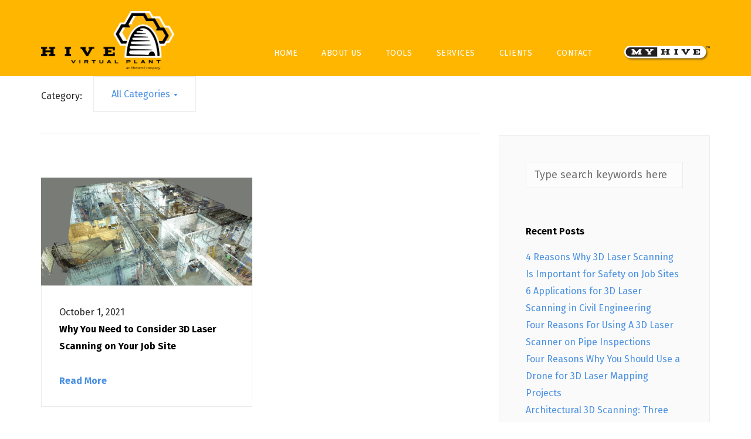

--- FILE ---
content_type: text/html; charset=UTF-8
request_url: https://hivevp.com/tag/job-site/
body_size: 50452
content:
<!doctype html>
<html dir="ltr" lang="en-US" prefix="og: https://ogp.me/ns#">

<head><meta http-equiv="Content-Type" content="text/html; charset=utf-8">
	<meta name="viewport" content="width=device-width, initial-scale=1.0">
	<meta http-equiv="X-UA-Compatible" content="IE=edge, IE=11, IE=10"> 
	<link rel="pingback" href="https://hivevp.com/xmlrpc.php" />
	<title>job site - Hive Virtual Plant</title>

		<!-- All in One SEO 4.7.0 - aioseo.com -->
		<meta name="robots" content="max-image-preview:large" />
		<link rel="canonical" href="https://hivevp.com/tag/job-site/" />
		<meta name="generator" content="All in One SEO (AIOSEO) 4.7.0" />
		<script type="application/ld+json" class="aioseo-schema">
			{"@context":"https:\/\/schema.org","@graph":[{"@type":"BreadcrumbList","@id":"https:\/\/hivevp.com\/tag\/job-site\/#breadcrumblist","itemListElement":[{"@type":"ListItem","@id":"https:\/\/hivevp.com\/#listItem","position":1,"name":"Home","item":"https:\/\/hivevp.com\/","nextItem":"https:\/\/hivevp.com\/tag\/job-site\/#listItem"},{"@type":"ListItem","@id":"https:\/\/hivevp.com\/tag\/job-site\/#listItem","position":2,"name":"job site","previousItem":"https:\/\/hivevp.com\/#listItem"}]},{"@type":"CollectionPage","@id":"https:\/\/hivevp.com\/tag\/job-site\/#collectionpage","url":"https:\/\/hivevp.com\/tag\/job-site\/","name":"job site - Hive Virtual Plant","inLanguage":"en-US","isPartOf":{"@id":"https:\/\/hivevp.com\/#website"},"breadcrumb":{"@id":"https:\/\/hivevp.com\/tag\/job-site\/#breadcrumblist"}},{"@type":"Organization","@id":"https:\/\/hivevp.com\/#organization","name":"Hive Virtual Plant","description":"Transformative 3D Reality Capture, Point Cloud Storage & Digital Asset Management","url":"https:\/\/hivevp.com\/"},{"@type":"WebSite","@id":"https:\/\/hivevp.com\/#website","url":"https:\/\/hivevp.com\/","name":"Hive Virtual Plant","description":"Transformative 3D Reality Capture, Point Cloud Storage & Digital Asset Management","inLanguage":"en-US","publisher":{"@id":"https:\/\/hivevp.com\/#organization"}}]}
		</script>
		<!-- All in One SEO -->

<link rel='dns-prefetch' href='//fonts.googleapis.com' />
<link rel="alternate" type="application/rss+xml" title="Hive Virtual Plant &raquo; Feed" href="https://hivevp.com/feed/" />
<link rel="alternate" type="application/rss+xml" title="Hive Virtual Plant &raquo; Comments Feed" href="https://hivevp.com/comments/feed/" />
<link rel="alternate" type="application/rss+xml" title="Hive Virtual Plant &raquo; job site Tag Feed" href="https://hivevp.com/tag/job-site/feed/" />
<script type="text/javascript">
/* <![CDATA[ */
window._wpemojiSettings = {"baseUrl":"https:\/\/s.w.org\/images\/core\/emoji\/15.0.3\/72x72\/","ext":".png","svgUrl":"https:\/\/s.w.org\/images\/core\/emoji\/15.0.3\/svg\/","svgExt":".svg","source":{"concatemoji":"https:\/\/hivevp.com\/wp-includes\/js\/wp-emoji-release.min.js?ver=6.6.4"}};
/*! This file is auto-generated */
!function(i,n){var o,s,e;function c(e){try{var t={supportTests:e,timestamp:(new Date).valueOf()};sessionStorage.setItem(o,JSON.stringify(t))}catch(e){}}function p(e,t,n){e.clearRect(0,0,e.canvas.width,e.canvas.height),e.fillText(t,0,0);var t=new Uint32Array(e.getImageData(0,0,e.canvas.width,e.canvas.height).data),r=(e.clearRect(0,0,e.canvas.width,e.canvas.height),e.fillText(n,0,0),new Uint32Array(e.getImageData(0,0,e.canvas.width,e.canvas.height).data));return t.every(function(e,t){return e===r[t]})}function u(e,t,n){switch(t){case"flag":return n(e,"\ud83c\udff3\ufe0f\u200d\u26a7\ufe0f","\ud83c\udff3\ufe0f\u200b\u26a7\ufe0f")?!1:!n(e,"\ud83c\uddfa\ud83c\uddf3","\ud83c\uddfa\u200b\ud83c\uddf3")&&!n(e,"\ud83c\udff4\udb40\udc67\udb40\udc62\udb40\udc65\udb40\udc6e\udb40\udc67\udb40\udc7f","\ud83c\udff4\u200b\udb40\udc67\u200b\udb40\udc62\u200b\udb40\udc65\u200b\udb40\udc6e\u200b\udb40\udc67\u200b\udb40\udc7f");case"emoji":return!n(e,"\ud83d\udc26\u200d\u2b1b","\ud83d\udc26\u200b\u2b1b")}return!1}function f(e,t,n){var r="undefined"!=typeof WorkerGlobalScope&&self instanceof WorkerGlobalScope?new OffscreenCanvas(300,150):i.createElement("canvas"),a=r.getContext("2d",{willReadFrequently:!0}),o=(a.textBaseline="top",a.font="600 32px Arial",{});return e.forEach(function(e){o[e]=t(a,e,n)}),o}function t(e){var t=i.createElement("script");t.src=e,t.defer=!0,i.head.appendChild(t)}"undefined"!=typeof Promise&&(o="wpEmojiSettingsSupports",s=["flag","emoji"],n.supports={everything:!0,everythingExceptFlag:!0},e=new Promise(function(e){i.addEventListener("DOMContentLoaded",e,{once:!0})}),new Promise(function(t){var n=function(){try{var e=JSON.parse(sessionStorage.getItem(o));if("object"==typeof e&&"number"==typeof e.timestamp&&(new Date).valueOf()<e.timestamp+604800&&"object"==typeof e.supportTests)return e.supportTests}catch(e){}return null}();if(!n){if("undefined"!=typeof Worker&&"undefined"!=typeof OffscreenCanvas&&"undefined"!=typeof URL&&URL.createObjectURL&&"undefined"!=typeof Blob)try{var e="postMessage("+f.toString()+"("+[JSON.stringify(s),u.toString(),p.toString()].join(",")+"));",r=new Blob([e],{type:"text/javascript"}),a=new Worker(URL.createObjectURL(r),{name:"wpTestEmojiSupports"});return void(a.onmessage=function(e){c(n=e.data),a.terminate(),t(n)})}catch(e){}c(n=f(s,u,p))}t(n)}).then(function(e){for(var t in e)n.supports[t]=e[t],n.supports.everything=n.supports.everything&&n.supports[t],"flag"!==t&&(n.supports.everythingExceptFlag=n.supports.everythingExceptFlag&&n.supports[t]);n.supports.everythingExceptFlag=n.supports.everythingExceptFlag&&!n.supports.flag,n.DOMReady=!1,n.readyCallback=function(){n.DOMReady=!0}}).then(function(){return e}).then(function(){var e;n.supports.everything||(n.readyCallback(),(e=n.source||{}).concatemoji?t(e.concatemoji):e.wpemoji&&e.twemoji&&(t(e.twemoji),t(e.wpemoji)))}))}((window,document),window._wpemojiSettings);
/* ]]> */
</script>
<style id='wp-emoji-styles-inline-css' type='text/css'>

	img.wp-smiley, img.emoji {
		display: inline !important;
		border: none !important;
		box-shadow: none !important;
		height: 1em !important;
		width: 1em !important;
		margin: 0 0.07em !important;
		vertical-align: -0.1em !important;
		background: none !important;
		padding: 0 !important;
	}
</style>
<link rel='stylesheet' id='wp-block-library-css' href='https://hivevp.com/wp-includes/css/dist/block-library/style.min.css?ver=6.6.4' type='text/css' media='all' />
<style id='classic-theme-styles-inline-css' type='text/css'>
/*! This file is auto-generated */
.wp-block-button__link{color:#fff;background-color:#32373c;border-radius:9999px;box-shadow:none;text-decoration:none;padding:calc(.667em + 2px) calc(1.333em + 2px);font-size:1.125em}.wp-block-file__button{background:#32373c;color:#fff;text-decoration:none}
</style>
<style id='global-styles-inline-css' type='text/css'>
:root{--wp--preset--aspect-ratio--square: 1;--wp--preset--aspect-ratio--4-3: 4/3;--wp--preset--aspect-ratio--3-4: 3/4;--wp--preset--aspect-ratio--3-2: 3/2;--wp--preset--aspect-ratio--2-3: 2/3;--wp--preset--aspect-ratio--16-9: 16/9;--wp--preset--aspect-ratio--9-16: 9/16;--wp--preset--color--black: #000000;--wp--preset--color--cyan-bluish-gray: #abb8c3;--wp--preset--color--white: #ffffff;--wp--preset--color--pale-pink: #f78da7;--wp--preset--color--vivid-red: #cf2e2e;--wp--preset--color--luminous-vivid-orange: #ff6900;--wp--preset--color--luminous-vivid-amber: #fcb900;--wp--preset--color--light-green-cyan: #7bdcb5;--wp--preset--color--vivid-green-cyan: #00d084;--wp--preset--color--pale-cyan-blue: #8ed1fc;--wp--preset--color--vivid-cyan-blue: #0693e3;--wp--preset--color--vivid-purple: #9b51e0;--wp--preset--gradient--vivid-cyan-blue-to-vivid-purple: linear-gradient(135deg,rgba(6,147,227,1) 0%,rgb(155,81,224) 100%);--wp--preset--gradient--light-green-cyan-to-vivid-green-cyan: linear-gradient(135deg,rgb(122,220,180) 0%,rgb(0,208,130) 100%);--wp--preset--gradient--luminous-vivid-amber-to-luminous-vivid-orange: linear-gradient(135deg,rgba(252,185,0,1) 0%,rgba(255,105,0,1) 100%);--wp--preset--gradient--luminous-vivid-orange-to-vivid-red: linear-gradient(135deg,rgba(255,105,0,1) 0%,rgb(207,46,46) 100%);--wp--preset--gradient--very-light-gray-to-cyan-bluish-gray: linear-gradient(135deg,rgb(238,238,238) 0%,rgb(169,184,195) 100%);--wp--preset--gradient--cool-to-warm-spectrum: linear-gradient(135deg,rgb(74,234,220) 0%,rgb(151,120,209) 20%,rgb(207,42,186) 40%,rgb(238,44,130) 60%,rgb(251,105,98) 80%,rgb(254,248,76) 100%);--wp--preset--gradient--blush-light-purple: linear-gradient(135deg,rgb(255,206,236) 0%,rgb(152,150,240) 100%);--wp--preset--gradient--blush-bordeaux: linear-gradient(135deg,rgb(254,205,165) 0%,rgb(254,45,45) 50%,rgb(107,0,62) 100%);--wp--preset--gradient--luminous-dusk: linear-gradient(135deg,rgb(255,203,112) 0%,rgb(199,81,192) 50%,rgb(65,88,208) 100%);--wp--preset--gradient--pale-ocean: linear-gradient(135deg,rgb(255,245,203) 0%,rgb(182,227,212) 50%,rgb(51,167,181) 100%);--wp--preset--gradient--electric-grass: linear-gradient(135deg,rgb(202,248,128) 0%,rgb(113,206,126) 100%);--wp--preset--gradient--midnight: linear-gradient(135deg,rgb(2,3,129) 0%,rgb(40,116,252) 100%);--wp--preset--font-size--small: 13px;--wp--preset--font-size--medium: 20px;--wp--preset--font-size--large: 36px;--wp--preset--font-size--x-large: 42px;--wp--preset--spacing--20: 0.44rem;--wp--preset--spacing--30: 0.67rem;--wp--preset--spacing--40: 1rem;--wp--preset--spacing--50: 1.5rem;--wp--preset--spacing--60: 2.25rem;--wp--preset--spacing--70: 3.38rem;--wp--preset--spacing--80: 5.06rem;--wp--preset--shadow--natural: 6px 6px 9px rgba(0, 0, 0, 0.2);--wp--preset--shadow--deep: 12px 12px 50px rgba(0, 0, 0, 0.4);--wp--preset--shadow--sharp: 6px 6px 0px rgba(0, 0, 0, 0.2);--wp--preset--shadow--outlined: 6px 6px 0px -3px rgba(255, 255, 255, 1), 6px 6px rgba(0, 0, 0, 1);--wp--preset--shadow--crisp: 6px 6px 0px rgba(0, 0, 0, 1);}:where(.is-layout-flex){gap: 0.5em;}:where(.is-layout-grid){gap: 0.5em;}body .is-layout-flex{display: flex;}.is-layout-flex{flex-wrap: wrap;align-items: center;}.is-layout-flex > :is(*, div){margin: 0;}body .is-layout-grid{display: grid;}.is-layout-grid > :is(*, div){margin: 0;}:where(.wp-block-columns.is-layout-flex){gap: 2em;}:where(.wp-block-columns.is-layout-grid){gap: 2em;}:where(.wp-block-post-template.is-layout-flex){gap: 1.25em;}:where(.wp-block-post-template.is-layout-grid){gap: 1.25em;}.has-black-color{color: var(--wp--preset--color--black) !important;}.has-cyan-bluish-gray-color{color: var(--wp--preset--color--cyan-bluish-gray) !important;}.has-white-color{color: var(--wp--preset--color--white) !important;}.has-pale-pink-color{color: var(--wp--preset--color--pale-pink) !important;}.has-vivid-red-color{color: var(--wp--preset--color--vivid-red) !important;}.has-luminous-vivid-orange-color{color: var(--wp--preset--color--luminous-vivid-orange) !important;}.has-luminous-vivid-amber-color{color: var(--wp--preset--color--luminous-vivid-amber) !important;}.has-light-green-cyan-color{color: var(--wp--preset--color--light-green-cyan) !important;}.has-vivid-green-cyan-color{color: var(--wp--preset--color--vivid-green-cyan) !important;}.has-pale-cyan-blue-color{color: var(--wp--preset--color--pale-cyan-blue) !important;}.has-vivid-cyan-blue-color{color: var(--wp--preset--color--vivid-cyan-blue) !important;}.has-vivid-purple-color{color: var(--wp--preset--color--vivid-purple) !important;}.has-black-background-color{background-color: var(--wp--preset--color--black) !important;}.has-cyan-bluish-gray-background-color{background-color: var(--wp--preset--color--cyan-bluish-gray) !important;}.has-white-background-color{background-color: var(--wp--preset--color--white) !important;}.has-pale-pink-background-color{background-color: var(--wp--preset--color--pale-pink) !important;}.has-vivid-red-background-color{background-color: var(--wp--preset--color--vivid-red) !important;}.has-luminous-vivid-orange-background-color{background-color: var(--wp--preset--color--luminous-vivid-orange) !important;}.has-luminous-vivid-amber-background-color{background-color: var(--wp--preset--color--luminous-vivid-amber) !important;}.has-light-green-cyan-background-color{background-color: var(--wp--preset--color--light-green-cyan) !important;}.has-vivid-green-cyan-background-color{background-color: var(--wp--preset--color--vivid-green-cyan) !important;}.has-pale-cyan-blue-background-color{background-color: var(--wp--preset--color--pale-cyan-blue) !important;}.has-vivid-cyan-blue-background-color{background-color: var(--wp--preset--color--vivid-cyan-blue) !important;}.has-vivid-purple-background-color{background-color: var(--wp--preset--color--vivid-purple) !important;}.has-black-border-color{border-color: var(--wp--preset--color--black) !important;}.has-cyan-bluish-gray-border-color{border-color: var(--wp--preset--color--cyan-bluish-gray) !important;}.has-white-border-color{border-color: var(--wp--preset--color--white) !important;}.has-pale-pink-border-color{border-color: var(--wp--preset--color--pale-pink) !important;}.has-vivid-red-border-color{border-color: var(--wp--preset--color--vivid-red) !important;}.has-luminous-vivid-orange-border-color{border-color: var(--wp--preset--color--luminous-vivid-orange) !important;}.has-luminous-vivid-amber-border-color{border-color: var(--wp--preset--color--luminous-vivid-amber) !important;}.has-light-green-cyan-border-color{border-color: var(--wp--preset--color--light-green-cyan) !important;}.has-vivid-green-cyan-border-color{border-color: var(--wp--preset--color--vivid-green-cyan) !important;}.has-pale-cyan-blue-border-color{border-color: var(--wp--preset--color--pale-cyan-blue) !important;}.has-vivid-cyan-blue-border-color{border-color: var(--wp--preset--color--vivid-cyan-blue) !important;}.has-vivid-purple-border-color{border-color: var(--wp--preset--color--vivid-purple) !important;}.has-vivid-cyan-blue-to-vivid-purple-gradient-background{background: var(--wp--preset--gradient--vivid-cyan-blue-to-vivid-purple) !important;}.has-light-green-cyan-to-vivid-green-cyan-gradient-background{background: var(--wp--preset--gradient--light-green-cyan-to-vivid-green-cyan) !important;}.has-luminous-vivid-amber-to-luminous-vivid-orange-gradient-background{background: var(--wp--preset--gradient--luminous-vivid-amber-to-luminous-vivid-orange) !important;}.has-luminous-vivid-orange-to-vivid-red-gradient-background{background: var(--wp--preset--gradient--luminous-vivid-orange-to-vivid-red) !important;}.has-very-light-gray-to-cyan-bluish-gray-gradient-background{background: var(--wp--preset--gradient--very-light-gray-to-cyan-bluish-gray) !important;}.has-cool-to-warm-spectrum-gradient-background{background: var(--wp--preset--gradient--cool-to-warm-spectrum) !important;}.has-blush-light-purple-gradient-background{background: var(--wp--preset--gradient--blush-light-purple) !important;}.has-blush-bordeaux-gradient-background{background: var(--wp--preset--gradient--blush-bordeaux) !important;}.has-luminous-dusk-gradient-background{background: var(--wp--preset--gradient--luminous-dusk) !important;}.has-pale-ocean-gradient-background{background: var(--wp--preset--gradient--pale-ocean) !important;}.has-electric-grass-gradient-background{background: var(--wp--preset--gradient--electric-grass) !important;}.has-midnight-gradient-background{background: var(--wp--preset--gradient--midnight) !important;}.has-small-font-size{font-size: var(--wp--preset--font-size--small) !important;}.has-medium-font-size{font-size: var(--wp--preset--font-size--medium) !important;}.has-large-font-size{font-size: var(--wp--preset--font-size--large) !important;}.has-x-large-font-size{font-size: var(--wp--preset--font-size--x-large) !important;}
:where(.wp-block-post-template.is-layout-flex){gap: 1.25em;}:where(.wp-block-post-template.is-layout-grid){gap: 1.25em;}
:where(.wp-block-columns.is-layout-flex){gap: 2em;}:where(.wp-block-columns.is-layout-grid){gap: 2em;}
:root :where(.wp-block-pullquote){font-size: 1.5em;line-height: 1.6;}
</style>
<link rel='stylesheet' id='contact-form-7-css' href='https://hivevp.com/wp-content/plugins/contact-form-7/includes/css/styles.css?ver=5.9.8' type='text/css' media='all' />
<link rel='stylesheet' id='parent-style-css' href='https://hivevp.com/wp-content/themes/stack/style.css?ver=6.6.4' type='text/css' media='all' />
<link rel='stylesheet' id='ebor-google-font-css' href='//fonts.googleapis.com/css?family=Fira+Sans%3A400%2C700&#038;ver=1.0.0' type='text/css' media='all' />
<link rel='stylesheet' id='bootstrap-css' href='https://hivevp.com/wp-content/themes/stack/style/css/bootstrap.css?ver=1.0.0' type='text/css' media='all' />
<link rel='stylesheet' id='ebor-icons-css' href='https://hivevp.com/wp-content/themes/stack/style/css/icons.css?ver=1.0.0' type='text/css' media='all' />
<link rel='stylesheet' id='ebor-plugins-css' href='https://hivevp.com/wp-content/themes/stack/style/css/plugins.css?ver=1.0.0' type='text/css' media='all' />
<link rel='stylesheet' id='ebor-theme-css' href='https://hivevp.com/wp-content/uploads/wp-less/stack/style/css/theme-cf8b08df1e.css' type='text/css' media='all' />
<link rel='stylesheet' id='ebor-style-css' href='https://hivevp.com/wp-content/themes/hive/style.css?ver=1.0.0' type='text/css' media='all' />
<style id='ebor-style-inline-css' type='text/css'>

			input[type].btn--primary,
			.pos-fixed.bar--transparent.bg--primary,
			.ebor-cart-count {
				background: #4A90E2;	
			}
			.pos-fixed.bar--transparent.bg--secondary {
				background: #FAFAFA;
			}
			.pos-fixed.bar--transparent.bg--dark {
				background: #000000;
			}
			.pos-fixed.bar--transparent.bg--primary-1 {
				background: #31639C;
			}
			.bg--white h1, .bg--white h2, .bg--white h3, .bg--white h4, .bg--white h5, .bg--white h6, .bg--white i, .mobile-header .cart-link {
			    color: #000000;
			}
			@media all and (max-width:767px) {
			    .bar.bg--dark.bar--mobile-sticky[data-scroll-class*="fixed"].pos-fixed,
			    .bar.bg--dark.bar--mobile-sticky[data-scroll-class*="fixed"]+.bar.pos-fixed {
			    	background: #000000;
			    }
			    .bar.bg--secondary.bar--mobile-sticky[data-scroll-class*="fixed"].pos-fixed,
			    .bar.bg--secondary.bar--mobile-sticky[data-scroll-class*="fixed"]+.bar.pos-fixed {
			    	background: #FAFAFA;
			    }
			}
			.thumbnails-slider .thumbnail-trigger.active img {
				border: 1px solid #4A90E2;
			}
		
				.col-md-11.col-sm-12.text-right.text-left-xs.text-left-sm {
					margin-top: 60px;	
				}
			
				.menu-horizontal > li:not(:hover) > a, .menu-horizontal > li:not(:hover) > span,
				.menu-horizontal > li:not(:hover) > .modal-instance > .modal-trigger {
				    opacity: 1
				}
				.menu-vertical li:not(:hover):not(.dropdown--active) {
				    opacity: .75;
				}
			
</style>
<link rel='stylesheet' id='ebor-iconsmind-css' href='https://hivevp.com/wp-content/themes/stack/style/css/iconsmind.css?ver=1.0.0' type='text/css' media='all' />
<script type="text/javascript" src="https://hivevp.com/wp-includes/js/jquery/jquery.min.js?ver=3.7.1" id="jquery-core-js"></script>
<script type="text/javascript" src="https://hivevp.com/wp-includes/js/jquery/jquery-migrate.min.js?ver=3.4.1" id="jquery-migrate-js"></script>
<link rel="https://api.w.org/" href="https://hivevp.com/wp-json/" /><link rel="alternate" title="JSON" type="application/json" href="https://hivevp.com/wp-json/wp/v2/tags/129" /><link rel="EditURI" type="application/rsd+xml" title="RSD" href="https://hivevp.com/xmlrpc.php?rsd" />
<meta name="generator" content="WordPress 6.6.4" />
<script>document.documentElement.className += " js";</script>
<style type="text/css">.recentcomments a{display:inline !important;padding:0 !important;margin:0 !important;}</style><meta name="generator" content="Powered by WPBakery Page Builder - drag and drop page builder for WordPress."/>
<!--[if lte IE 9]><link rel="stylesheet" type="text/css" href="https://hivevp.com/wp-content/plugins/js_composer/assets/css/vc_lte_ie9.min.css" media="screen"><![endif]--><link rel="icon" href="https://hivevp.com/wp-content/uploads/2019/01/icon-192x192-60x60.png" sizes="32x32" />
<link rel="icon" href="https://hivevp.com/wp-content/uploads/2019/01/icon-192x192.png" sizes="192x192" />
<link rel="apple-touch-icon" href="https://hivevp.com/wp-content/uploads/2019/01/icon-192x192.png" />
<meta name="msapplication-TileImage" content="https://hivevp.com/wp-content/uploads/2019/01/icon-192x192.png" />
		<style type="text/css" id="wp-custom-css">
			/* Layout, nav and colors */

.nav-container {background: #feb600 !important;}

.menu-horizontal li {padding:0px 10px !important; font-size:14px !important; color:#ffffff;}

.menu-horizontal li a {color: #ffffff; font-size:14px !important; font-weight: 400 !important;}

.dropdown__trigger::before, .dropdown__trigger::after {color:#ffffff !important;}

.menu-horizontal a:hover {color: #555555 !important;}

.menu-horizontal li.current_page_item a {color: #555555 !important;}

ul.menu-vertical li a {color: #999999;}

/* Pages */

/* reCaptcha badge removal*/
.grecaptcha-badge {
    display: none !important;
}

.servicesList ul {list-style-type:disc; list-style-position:outside; font-size:24px; line-height:36px;}

* {
  box-sizing: border-box;
}

@-webkit-keyframes ticker {
  0% {
    -webkit-transform: translate3d(0, 0, 0);
    transform: translate3d(0, 0, 0);
    visibility: visible;
  }
  100% {
    -webkit-transform: translate3d(-100%, 0, 0);
    transform: translate3d(-100%, 0, 0);
  }
}
@keyframes ticker {
  0% {
    -webkit-transform: translate3d(0, 0, 0);
    transform: translate3d(0, 0, 0);
    visibility: visible;
  }
  100% {
    -webkit-transform: translate3d(-100%, 0, 0);
    transform: translate3d(-100%, 0, 0);
  }
}
.ticker-wrap {

  width:100%;
  overflow: hidden;
  
  padding-left: 100%;
  box-sizing: content-box;
}
.ticker-wrap .ticker {
  display: inline-block;
  white-space: nowrap;
  padding-right: 100%;
  box-sizing: content-box;
  -webkit-animation-iteration-count: infinite;
  animation-iteration-count: infinite;
  -webkit-animation-timing-function: linear;
  animation-timing-function: linear;
  -webkit-animation-name: ticker;
  animation-name: ticker;
  -webkit-animation-duration: 30s;
  animation-duration: 25s;
}
.ticker-wrap .ticker__item {
  display: inline-block;
  padding:0;
  color: #000000;
	font-weight:bold;
}

/* responsive iframe */

.resp-container {
    position: relative;
    overflow: hidden;
    padding-top: 56.25%;
}

.resp-iframe {
    position: absolute;
    top: 0;
    left: 0;
    width: 100%;
    height: 100%;
    border: 0;
}

/* Footer customization */

footer {background: #feb600 !important; border-top: dashed #e90081 2px;}

footer a {font-size: 14px !important;}

#menu-footer-menu-1 a {color: #ffffff !important;}		</style>
		<noscript><style type="text/css"> .wpb_animate_when_almost_visible { opacity: 1; }</style></noscript>
	
</head>

<body class="archive tag tag-job-site tag-129 stack--square normal-layout active-tabs active-accordions parallax-enable-mobile wpb-js-composer js-comp-ver-5.6 vc_responsive" data-smooth-scroll-offset="0" data-smooth-scroll-offset-mobile="0" data-skip-responsive-menu="yes">

<a href="#" id="start" title="Start"></a>


<div class="nav-container">
	
	<div class="bar bar--sm visible-xs original--bg " >
		<div class="container">
			<div class="row">
				<div class="col-xs-8 col-sm-10">
					
<a href="https://hivevp.com/" class="logo-holder">
	<img class="logo logo-dark" alt="Hive Virtual Plant" src="https://hivevp.com/wp-content/uploads/2022/02/hive-logo-e6-company.png" />
	<img class="logo logo-light" alt="Hive Virtual Plant" src="" />
</a>				</div>
				<div class="col-xs-4 col-sm-2 text-right mobile-header">
										<a href="#" class="hamburger-toggle" data-toggle-class="#menu1;hidden-xs">
						<i class="icon--sm stack-interface stack-menu"></i>
					</a>
				</div>
			</div><!--end of row-->
		</div><!--end of container-->
	</div><!--end bar-->
	
	<nav id="menu1" class="bar bar--sm bar-1 hidden-xs hiddem-sm original--bg" >
		<div class="container">
			<div class="row">
				<div class="col-md-1 col-sm-2 hidden-xs">
					<div class="bar__module">
						
<a href="https://hivevp.com/" class="logo-holder">
	<img class="logo logo-dark" alt="Hive Virtual Plant" src="https://hivevp.com/wp-content/uploads/2022/02/hive-logo-e6-company.png" />
	<img class="logo logo-light" alt="Hive Virtual Plant" src="" />
</a>	
					</div><!--end module-->
				</div>
				<div class="col-md-11 col-sm-12 text-right text-left-xs text-left-sm">
					<div class="bar__module">
	<ul id="menu-main-menu" class="menu-horizontal text-left"><li id="menu-item-136" class="menu-item menu-item-type-post_type menu-item-object-page menu-item-home menu-item-136"><a href="https://hivevp.com/">Home</a></li>
<li id="menu-item-26" class="menu-item menu-item-type-post_type menu-item-object-page menu-item-26"><a href="https://hivevp.com/about-us/">About Us</a></li>
<li id="menu-item-25" class="menu-item menu-item-type-post_type menu-item-object-page menu-item-25"><a href="https://hivevp.com/tools/">Tools</a></li>
<li id="menu-item-24" class="menu-item menu-item-type-post_type menu-item-object-page menu-item-24"><a href="https://hivevp.com/services/">Services</a></li>
<li id="menu-item-23" class="menu-item menu-item-type-post_type menu-item-object-page whitelink menu-item-23"><a href="https://hivevp.com/clients/">Clients</a></li>
<li id="menu-item-22" class="menu-item menu-item-type-post_type menu-item-object-page menu-item-22"><a href="https://hivevp.com/contact/">Contact</a></li>
</ul></div>	
										<a href="http://my.hivevp.com/" target="_blank" /><img style="margin-left:25px;" src="https://hivevp.com/wp-content/uploads/2019/01/myhive-header.png" /></a>
				</div>
			</div><!--end of row-->
		</div><!--end of container-->
	</nav><!--end bar-->

</div>
<div class="main-container">


<section class="space--sm unpad--top">
	<div class="container">
		<div class="row">

	<div class="col-sm-12 col-md-8">
		<div class="masonry">
		
							<div class="masonry-filter-container">
					
<span>Category:</span>
<div class="masonry-filter-holder masonry-filter-holder-post">
	<div class="masonry__filters blog-filters">
		<ul>
			<li class="active js-no-action">All Categories</li>	<li class="cat-item cat-item-135 js-no-action"><a href="https://hivevp.com/category/3d-laser-scanning/">3D Laser Scanning</a>
</li>
	<li class="cat-item cat-item-11 js-no-action"><a href="https://hivevp.com/category/3d-scanning/">3D Scanning</a>
</li>
	<li class="cat-item cat-item-90 js-no-action"><a href="https://hivevp.com/category/accessories/">Accessories</a>
</li>
	<li class="cat-item cat-item-85 js-no-action"><a href="https://hivevp.com/category/applications/">Applications</a>
</li>
	<li class="cat-item cat-item-22 js-no-action"><a href="https://hivevp.com/category/architectural-design/">Architectural Design</a>
</li>
	<li class="cat-item cat-item-94 js-no-action"><a href="https://hivevp.com/category/as-built-surveys/">As-Built Surveys</a>
</li>
	<li class="cat-item cat-item-71 js-no-action"><a href="https://hivevp.com/category/asset-management/">Asset Management</a>
</li>
	<li class="cat-item cat-item-52 js-no-action"><a href="https://hivevp.com/category/bim/">BIM</a>
</li>
	<li class="cat-item cat-item-32 js-no-action"><a href="https://hivevp.com/category/blog/">Blog</a>
</li>
	<li class="cat-item cat-item-77 js-no-action"><a href="https://hivevp.com/category/business/">Business</a>
</li>
	<li class="cat-item cat-item-139 js-no-action"><a href="https://hivevp.com/category/canada/">Canada</a>
</li>
	<li class="cat-item cat-item-27 js-no-action"><a href="https://hivevp.com/category/chemical-plant/">Chemical Plant</a>
</li>
	<li class="cat-item cat-item-136 js-no-action"><a href="https://hivevp.com/category/civil-engineering/">Civil Engineering</a>
</li>
	<li class="cat-item cat-item-115 js-no-action"><a href="https://hivevp.com/category/clash-detection/">Clash Detection</a>
</li>
	<li class="cat-item cat-item-69 js-no-action"><a href="https://hivevp.com/category/construction/">Construction</a>
</li>
	<li class="cat-item cat-item-17 js-no-action"><a href="https://hivevp.com/category/cost-of-laser-scanning/">Cost of Laser Scanning</a>
</li>
	<li class="cat-item cat-item-7 js-no-action"><a href="https://hivevp.com/category/digital-twin-technology/">Digital Twin Technology</a>
</li>
	<li class="cat-item cat-item-64 js-no-action"><a href="https://hivevp.com/category/drones/">Drones</a>
</li>
	<li class="cat-item cat-item-92 js-no-action"><a href="https://hivevp.com/category/engineering/">Engineering</a>
</li>
	<li class="cat-item cat-item-37 js-no-action"><a href="https://hivevp.com/category/equipment/">Equipment</a>
</li>
	<li class="cat-item cat-item-14 js-no-action"><a href="https://hivevp.com/category/factory-mapping/">Factory Mapping</a>
</li>
	<li class="cat-item cat-item-45 js-no-action"><a href="https://hivevp.com/category/food-production-plant/">Food Production Plant</a>
</li>
	<li class="cat-item cat-item-96 js-no-action"><a href="https://hivevp.com/category/heritage/">Heritage</a>
</li>
	<li class="cat-item cat-item-63 js-no-action"><a href="https://hivevp.com/category/land-mapping/">Land Mapping</a>
</li>
	<li class="cat-item cat-item-24 js-no-action"><a href="https://hivevp.com/category/laser-scanning/">Laser Scanning</a>
</li>
	<li class="cat-item cat-item-57 js-no-action"><a href="https://hivevp.com/category/leica-c10/">Leica C10</a>
</li>
	<li class="cat-item cat-item-48 js-no-action"><a href="https://hivevp.com/category/leica-cyclone-software/">Leica Cyclone Software</a>
</li>
	<li class="cat-item cat-item-10 js-no-action"><a href="https://hivevp.com/category/leica-geosystems/">Leica Geosystems</a>
</li>
	<li class="cat-item cat-item-59 js-no-action"><a href="https://hivevp.com/category/leica-scanstation-p20/">Leica ScanStation P20</a>
</li>
	<li class="cat-item cat-item-104 js-no-action"><a href="https://hivevp.com/category/lidar/">LiDAR</a>
</li>
	<li class="cat-item cat-item-127 js-no-action"><a href="https://hivevp.com/category/manufacturing/">Manufacturing</a>
</li>
	<li class="cat-item cat-item-35 js-no-action"><a href="https://hivevp.com/category/misconceptions-of-3d-laser-scanning/">Misconceptions of 3D Laser Scanning</a>
</li>
	<li class="cat-item cat-item-1 js-no-action"><a href="https://hivevp.com/category/news/">News</a>
</li>
	<li class="cat-item cat-item-15 js-no-action"><a href="https://hivevp.com/category/ontario/">Ontario</a>
</li>
	<li class="cat-item cat-item-61 js-no-action"><a href="https://hivevp.com/category/photogrammetry/">Photogrammetry</a>
</li>
	<li class="cat-item cat-item-111 js-no-action"><a href="https://hivevp.com/category/pipeline-scanning/">Pipeline Scanning</a>
</li>
	<li class="cat-item cat-item-53 js-no-action"><a href="https://hivevp.com/category/plant-design/">Plant Design</a>
</li>
	<li class="cat-item cat-item-40 js-no-action"><a href="https://hivevp.com/category/plant-engineering/">Plant Engineering</a>
</li>
	<li class="cat-item cat-item-106 js-no-action"><a href="https://hivevp.com/category/point-cloud-data/">Point Cloud Data</a>
</li>
	<li class="cat-item cat-item-43 js-no-action"><a href="https://hivevp.com/category/power-plants/">Power Plants</a>
</li>
	<li class="cat-item cat-item-108 js-no-action"><a href="https://hivevp.com/category/reality-capture/">Reality Capture</a>
</li>
	<li class="cat-item cat-item-75 js-no-action"><a href="https://hivevp.com/category/surveying/">Surveying</a>
</li>
	<li class="cat-item cat-item-81 js-no-action"><a href="https://hivevp.com/category/telecommunications/">Telecommunications</a>
</li>
	<li class="cat-item cat-item-87 js-no-action"><a href="https://hivevp.com/category/terrestrial-scanning/">Terrestrial Scanning</a>
</li>
	<li class="cat-item cat-item-138 js-no-action"><a href="https://hivevp.com/category/toronto/">Toronto</a>
</li>
		</ul>
	</div>
</div>				</div>
				
				<hr>
						
			<div class="row">
				<div class="masonry__container">
				
					<div class="masonry__item col-sm-6"></div>
					
					<div id="post-872" class="masonry__item col-sm-6 post-872 post type-post status-publish format-standard has-post-thumbnail hentry category-3d-scanning category-blog category-laser-scanning tag-blog tag-job-site tag-laser-scanning">
	<article class="feature feature-1">
	
		<a href="https://hivevp.com/why-you-need-to-consider-3d-laser-scanning-on-your-job-site/" class="block">
			<img width="1024" height="524" src="https://hivevp.com/wp-content/uploads/2020/03/3D-Scanning-Architectural-Design-1024x524.png" class="attachment-large size-large wp-post-image" alt="" decoding="async" fetchpriority="high" srcset="https://hivevp.com/wp-content/uploads/2020/03/3D-Scanning-Architectural-Design-1024x524.png 1024w, https://hivevp.com/wp-content/uploads/2020/03/3D-Scanning-Architectural-Design-300x154.png 300w, https://hivevp.com/wp-content/uploads/2020/03/3D-Scanning-Architectural-Design-768x393.png 768w, https://hivevp.com/wp-content/uploads/2020/03/3D-Scanning-Architectural-Design.png 1369w" sizes="(max-width: 1024px) 100vw, 1024px" />		</a>
		
		<div class="feature__body boxed boxed--border">
						<span>October 1, 2021</span>
			<a class="h5 display-block" href="https://hivevp.com/why-you-need-to-consider-3d-laser-scanning-on-your-job-site/">Why You Need to Consider 3D Laser Scanning on Your Job Site</a>			<a href="https://hivevp.com/why-you-need-to-consider-3d-laser-scanning-on-your-job-site/">Read More</a>
		</div>
		
	</article>
</div><!--end item-->	
				</div><!--end of masonry container-->
			</div><!--end row-->
			
			
<div class="pagination">

		
		
		
</div>			
		</div><!--end masonry-->
	</div>
	
	<div class="col-md-4 hidden-sm">
	
		
		<div class="sidebar boxed boxed--border boxed--lg bg--secondary">
			<div id="search-2" class="widget widget_search sidebar__widget"><form class="form--horizontal" method="get" id="searchform" action="https://hivevp.com/">
	<div class="col-sm-8">
		<input type="text" name="s" placeholder="Type search keywords here" />
	</div>
	<div class="col-sm-4">
		<button type="submit" class="btn btn--primary type--uppercase">Search</button>
	</div>
</form></div>
		<div id="recent-posts-2" class="widget widget_recent_entries sidebar__widget">
		<h5>Recent Posts</h5>
		<ul>
											<li>
					<a href="https://hivevp.com/4-reasons-why-3d-laser-scanning-is-important-for-safety-on-job-sites/">4 Reasons Why 3D Laser Scanning Is Important for Safety on Job Sites</a>
									</li>
											<li>
					<a href="https://hivevp.com/6-applications-for-3d-laser-scanning-in-civil-engineering/">6 Applications for 3D Laser Scanning in Civil Engineering</a>
									</li>
											<li>
					<a href="https://hivevp.com/four-reasons-for-using-a-3d-laser-scanner-on-pipe-inspections/">Four Reasons For Using A 3D Laser Scanner on Pipe Inspections</a>
									</li>
											<li>
					<a href="https://hivevp.com/four-reasons-why-you-should-use-a-drone-for-3d-laser-mapping-projects/">Four Reasons Why You Should Use a Drone for 3D Laser Mapping Projects</a>
									</li>
											<li>
					<a href="https://hivevp.com/architectural-3d-scanning-three-advantages-of-using-lidar-scanners-for-building-surveys/">Architectural 3D Scanning: Three Advantages of Using Lidar Scanners for Building Surveys.</a>
									</li>
					</ul>

		</div><div id="recent-comments-2" class="widget widget_recent_comments sidebar__widget"><h5>Recent Comments</h5><ul id="recentcomments"></ul></div><div id="archives-2" class="widget widget_archive sidebar__widget"><h5>Archives</h5>
			<ul>
					<li><a href='https://hivevp.com/2022/02/'>February 2022</a></li>
	<li><a href='https://hivevp.com/2021/10/'>October 2021</a></li>
	<li><a href='https://hivevp.com/2021/09/'>September 2021</a></li>
	<li><a href='https://hivevp.com/2021/08/'>August 2021</a></li>
	<li><a href='https://hivevp.com/2021/07/'>July 2021</a></li>
	<li><a href='https://hivevp.com/2021/06/'>June 2021</a></li>
	<li><a href='https://hivevp.com/2021/05/'>May 2021</a></li>
	<li><a href='https://hivevp.com/2021/04/'>April 2021</a></li>
	<li><a href='https://hivevp.com/2021/03/'>March 2021</a></li>
	<li><a href='https://hivevp.com/2020/11/'>November 2020</a></li>
	<li><a href='https://hivevp.com/2020/10/'>October 2020</a></li>
	<li><a href='https://hivevp.com/2020/09/'>September 2020</a></li>
	<li><a href='https://hivevp.com/2020/08/'>August 2020</a></li>
	<li><a href='https://hivevp.com/2020/07/'>July 2020</a></li>
	<li><a href='https://hivevp.com/2020/06/'>June 2020</a></li>
	<li><a href='https://hivevp.com/2020/05/'>May 2020</a></li>
	<li><a href='https://hivevp.com/2020/04/'>April 2020</a></li>
	<li><a href='https://hivevp.com/2020/03/'>March 2020</a></li>
	<li><a href='https://hivevp.com/2020/02/'>February 2020</a></li>
	<li><a href='https://hivevp.com/2020/01/'>January 2020</a></li>
			</ul>

			</div><div id="categories-2" class="widget widget_categories sidebar__widget"><h5>Categories</h5>
			<ul>
					<li class="cat-item cat-item-135 js-no-action"><a href="https://hivevp.com/category/3d-laser-scanning/">3D Laser Scanning</a>
</li>
	<li class="cat-item cat-item-11 js-no-action"><a href="https://hivevp.com/category/3d-scanning/">3D Scanning</a>
</li>
	<li class="cat-item cat-item-90 js-no-action"><a href="https://hivevp.com/category/accessories/">Accessories</a>
</li>
	<li class="cat-item cat-item-85 js-no-action"><a href="https://hivevp.com/category/applications/">Applications</a>
</li>
	<li class="cat-item cat-item-22 js-no-action"><a href="https://hivevp.com/category/architectural-design/">Architectural Design</a>
</li>
	<li class="cat-item cat-item-94 js-no-action"><a href="https://hivevp.com/category/as-built-surveys/">As-Built Surveys</a>
</li>
	<li class="cat-item cat-item-71 js-no-action"><a href="https://hivevp.com/category/asset-management/">Asset Management</a>
</li>
	<li class="cat-item cat-item-52 js-no-action"><a href="https://hivevp.com/category/bim/">BIM</a>
</li>
	<li class="cat-item cat-item-32 js-no-action"><a href="https://hivevp.com/category/blog/">Blog</a>
</li>
	<li class="cat-item cat-item-77 js-no-action"><a href="https://hivevp.com/category/business/">Business</a>
</li>
	<li class="cat-item cat-item-139 js-no-action"><a href="https://hivevp.com/category/canada/">Canada</a>
</li>
	<li class="cat-item cat-item-27 js-no-action"><a href="https://hivevp.com/category/chemical-plant/">Chemical Plant</a>
</li>
	<li class="cat-item cat-item-136 js-no-action"><a href="https://hivevp.com/category/civil-engineering/">Civil Engineering</a>
</li>
	<li class="cat-item cat-item-115 js-no-action"><a href="https://hivevp.com/category/clash-detection/">Clash Detection</a>
</li>
	<li class="cat-item cat-item-69 js-no-action"><a href="https://hivevp.com/category/construction/">Construction</a>
</li>
	<li class="cat-item cat-item-17 js-no-action"><a href="https://hivevp.com/category/cost-of-laser-scanning/">Cost of Laser Scanning</a>
</li>
	<li class="cat-item cat-item-7 js-no-action"><a href="https://hivevp.com/category/digital-twin-technology/">Digital Twin Technology</a>
</li>
	<li class="cat-item cat-item-64 js-no-action"><a href="https://hivevp.com/category/drones/">Drones</a>
</li>
	<li class="cat-item cat-item-92 js-no-action"><a href="https://hivevp.com/category/engineering/">Engineering</a>
</li>
	<li class="cat-item cat-item-37 js-no-action"><a href="https://hivevp.com/category/equipment/">Equipment</a>
</li>
	<li class="cat-item cat-item-14 js-no-action"><a href="https://hivevp.com/category/factory-mapping/">Factory Mapping</a>
</li>
	<li class="cat-item cat-item-45 js-no-action"><a href="https://hivevp.com/category/food-production-plant/">Food Production Plant</a>
</li>
	<li class="cat-item cat-item-96 js-no-action"><a href="https://hivevp.com/category/heritage/">Heritage</a>
</li>
	<li class="cat-item cat-item-63 js-no-action"><a href="https://hivevp.com/category/land-mapping/">Land Mapping</a>
</li>
	<li class="cat-item cat-item-24 js-no-action"><a href="https://hivevp.com/category/laser-scanning/">Laser Scanning</a>
</li>
	<li class="cat-item cat-item-57 js-no-action"><a href="https://hivevp.com/category/leica-c10/">Leica C10</a>
</li>
	<li class="cat-item cat-item-48 js-no-action"><a href="https://hivevp.com/category/leica-cyclone-software/">Leica Cyclone Software</a>
</li>
	<li class="cat-item cat-item-10 js-no-action"><a href="https://hivevp.com/category/leica-geosystems/">Leica Geosystems</a>
</li>
	<li class="cat-item cat-item-59 js-no-action"><a href="https://hivevp.com/category/leica-scanstation-p20/">Leica ScanStation P20</a>
</li>
	<li class="cat-item cat-item-104 js-no-action"><a href="https://hivevp.com/category/lidar/">LiDAR</a>
</li>
	<li class="cat-item cat-item-127 js-no-action"><a href="https://hivevp.com/category/manufacturing/">Manufacturing</a>
</li>
	<li class="cat-item cat-item-35 js-no-action"><a href="https://hivevp.com/category/misconceptions-of-3d-laser-scanning/">Misconceptions of 3D Laser Scanning</a>
</li>
	<li class="cat-item cat-item-1 js-no-action"><a href="https://hivevp.com/category/news/">News</a>
</li>
	<li class="cat-item cat-item-15 js-no-action"><a href="https://hivevp.com/category/ontario/">Ontario</a>
</li>
	<li class="cat-item cat-item-61 js-no-action"><a href="https://hivevp.com/category/photogrammetry/">Photogrammetry</a>
</li>
	<li class="cat-item cat-item-111 js-no-action"><a href="https://hivevp.com/category/pipeline-scanning/">Pipeline Scanning</a>
</li>
	<li class="cat-item cat-item-53 js-no-action"><a href="https://hivevp.com/category/plant-design/">Plant Design</a>
</li>
	<li class="cat-item cat-item-40 js-no-action"><a href="https://hivevp.com/category/plant-engineering/">Plant Engineering</a>
</li>
	<li class="cat-item cat-item-106 js-no-action"><a href="https://hivevp.com/category/point-cloud-data/">Point Cloud Data</a>
</li>
	<li class="cat-item cat-item-43 js-no-action"><a href="https://hivevp.com/category/power-plants/">Power Plants</a>
</li>
	<li class="cat-item cat-item-108 js-no-action"><a href="https://hivevp.com/category/reality-capture/">Reality Capture</a>
</li>
	<li class="cat-item cat-item-75 js-no-action"><a href="https://hivevp.com/category/surveying/">Surveying</a>
</li>
	<li class="cat-item cat-item-81 js-no-action"><a href="https://hivevp.com/category/telecommunications/">Telecommunications</a>
</li>
	<li class="cat-item cat-item-87 js-no-action"><a href="https://hivevp.com/category/terrestrial-scanning/">Terrestrial Scanning</a>
</li>
	<li class="cat-item cat-item-138 js-no-action"><a href="https://hivevp.com/category/toronto/">Toronto</a>
</li>
			</ul>

			</div><div id="meta-2" class="widget widget_meta sidebar__widget"><h5>Meta</h5>
		<ul>
						<li><a href="https://hivevp.com/wp-login.php">Log in</a></li>
			<li><a href="https://hivevp.com/feed/">Entries feed</a></li>
			<li><a href="https://hivevp.com/comments/feed/">Comments feed</a></li>

			<li><a href="https://wordpress.org/">WordPress.org</a></li>
		</ul>

		</div>		</div>
		
		
</div>
</div>	</div><!--end of container-->
</section>
            
<footer class="space--sm footer-2">
	<div class="container">
		<div class="row">
			<div class="col-sm-6 col-md-3 col-xs-12"><div id="custom_html-3" class="widget_text widget widget_custom_html sidebar__element"><div class="textwidget custom-html-widget"><div style="height:35px;">
	</div></div></div><div id="media_image-3" class="widget widget_media_image sidebar__element"><img width="200" height="88" src="https://hivevp.com/wp-content/uploads/2022/02/hive-logo-e6-company-300x132.png" class="image wp-image-898  attachment-200x88 size-200x88" alt="" style="max-width: 100%; height: auto;" decoding="async" loading="lazy" srcset="https://hivevp.com/wp-content/uploads/2022/02/hive-logo-e6-company-300x132.png 300w, https://hivevp.com/wp-content/uploads/2022/02/hive-logo-e6-company-768x339.png 768w, https://hivevp.com/wp-content/uploads/2022/02/hive-logo-e6-company.png 1009w" sizes="(max-width: 200px) 100vw, 200px" /></div></div><div class="col-sm-6 col-md-3 col-xs-12"><div id="custom_html-5" class="widget_text widget widget_custom_html sidebar__element"><div class="textwidget custom-html-widget"><div style="height:35px;">
</div></div></div><div id="text-5" class="widget widget_text sidebar__element"><h6 class="type--uppercase">Contact</h6>			<div class="textwidget"><p><small>2 Guelph Street,<br />
Georgetown, ON<br />
L7G 3Y9</small><br />
<small>Phone: (905) 452-2049</small></p>
</div>
		</div></div><div class="col-sm-6 col-md-3 col-xs-12"><div id="custom_html-6" class="widget_text widget widget_custom_html sidebar__element"><div class="textwidget custom-html-widget"><div style="height:35px;">
</div></div></div><div id="nav_menu-3" class="widget widget_nav_menu sidebar__element"><div class="menu-footer-menu-1-container"><ul id="menu-footer-menu-1" class="menu"><li id="menu-item-71" class="menu-item menu-item-type-post_type menu-item-object-page menu-item-home menu-item-71"><a href="https://hivevp.com/">Home</a></li>
<li id="menu-item-83" class="menu-item menu-item-type-post_type menu-item-object-page menu-item-83"><a href="https://hivevp.com/in-the-news/">In the News</a></li>
<li id="menu-item-85" class="menu-item menu-item-type-post_type menu-item-object-page menu-item-85"><a href="https://hivevp.com/where-to-find-us/">Where to Find Us</a></li>
<li id="menu-item-345" class="menu-item menu-item-type-post_type menu-item-object-page menu-item-privacy-policy menu-item-345"><a rel="privacy-policy" href="https://hivevp.com/privacy-policy/">Privacy Policy</a></li>
</ul></div></div></div><div class="col-sm-6 col-md-3 col-xs-12"><div id="custom_html-7" class="widget_text widget widget_custom_html sidebar__element"><div class="textwidget custom-html-widget"><div style="height:35px;">
</div></div></div><div id="nav_menu-5" class="widget widget_nav_menu sidebar__element"><h6 class="type--uppercase">Links</h6><div class="menu-footer-menu-3-container"><ul id="menu-footer-menu-3" class="menu"><li id="menu-item-91" class="menu-item menu-item-type-custom menu-item-object-custom menu-item-91"><a target="_blank" rel="noopener" href="https://leica-geosystems.com/">Leica Geosystems</a></li>
</ul></div></div></div><div class="clear"></div>		</div><!--end of row-->
		<div class="row">
			<div class="col-sm-6">
				<div class="footer-stack-copyright">
	&copy; 2019 Hive Virtual Plant | <small>Programmed by <a href="https://hivevp.comwww.bcni.ca/" target="_blank" />BCNI.ca</a></small></div>	
			</div>
			<div class="col-sm-6 text-right text-left-xs">
				
<ul class="social-list list-inline list--hover stack-footer-social">
	<li>
					      <a href="https://www.linkedin.com/company/hive-virtual-plant-inc/" title="Hive Virtual Plant Linkedin Page" target="_blank">
						      <i class="socicon icon--xs socicon-linkedin"></i>
					      </a>
					  </li><li>
					      <a href="https://twitter.com/HiveVP" title="Hive Virtual Plant Twitter Page" target="_blank">
						      <i class="socicon icon--xs socicon-twitter"></i>
					      </a>
					  </li><li>
					      <a href="https://www.facebook.com/pages/Hive-Virtual-Plant-Inc/719978248352749" title="Hive Virtual Plant Facebook Page" target="_blank">
						      <i class="socicon icon--xs socicon-facebook"></i>
					      </a>
					  </li><li>
					      <a href="https://www.instagram.com/hivevp/" title="Hive Virtual Plant Instagram Page" target="_blank">
						      <i class="socicon icon--xs socicon-instagram"></i>
					      </a>
					  </li></ul>			</div>
		</div><!--end of row-->
	</div><!--end of container-->
</footer>
</div><!-- /main-container -->

<a class="back-to-top inner-link" title="Back to top" href="#start" data-scroll-class="100vh:active">
	<i class="stack-interface stack-up-open-big"></i>
</a><script type="text/javascript" src="https://hivevp.com/wp-includes/js/dist/hooks.min.js?ver=2810c76e705dd1a53b18" id="wp-hooks-js"></script>
<script type="text/javascript" src="https://hivevp.com/wp-includes/js/dist/i18n.min.js?ver=5e580eb46a90c2b997e6" id="wp-i18n-js"></script>
<script type="text/javascript" id="wp-i18n-js-after">
/* <![CDATA[ */
wp.i18n.setLocaleData( { 'text direction\u0004ltr': [ 'ltr' ] } );
/* ]]> */
</script>
<script type="text/javascript" src="https://hivevp.com/wp-content/plugins/contact-form-7/includes/swv/js/index.js?ver=5.9.8" id="swv-js"></script>
<script type="text/javascript" id="contact-form-7-js-extra">
/* <![CDATA[ */
var wpcf7 = {"api":{"root":"https:\/\/hivevp.com\/wp-json\/","namespace":"contact-form-7\/v1"}};
/* ]]> */
</script>
<script type="text/javascript" src="https://hivevp.com/wp-content/plugins/contact-form-7/includes/js/index.js?ver=5.9.8" id="contact-form-7-js"></script>
<script type="text/javascript" src="https://www.google.com/recaptcha/api.js?render=6Lds7LgUAAAAAJxA7bqRz1SOYlm4JQ_DR5168CtI&amp;ver=3.0" id="google-recaptcha-js"></script>
<script type="text/javascript" src="https://hivevp.com/wp-includes/js/dist/vendor/wp-polyfill.min.js?ver=3.15.0" id="wp-polyfill-js"></script>
<script type="text/javascript" id="wpcf7-recaptcha-js-extra">
/* <![CDATA[ */
var wpcf7_recaptcha = {"sitekey":"6Lds7LgUAAAAAJxA7bqRz1SOYlm4JQ_DR5168CtI","actions":{"homepage":"homepage","contactform":"contactform"}};
/* ]]> */
</script>
<script type="text/javascript" src="https://hivevp.com/wp-content/plugins/contact-form-7/modules/recaptcha/index.js?ver=5.9.8" id="wpcf7-recaptcha-js"></script>
<script type="text/javascript" src="https://hivevp.com/wp-content/themes/stack/style/js/parallax.js?ver=1.0.0" id="ebor-parallax-js"></script>
<script type="text/javascript" src="https://hivevp.com/wp-content/themes/stack/style/js/plugins.js?ver=1.0.0" id="ebor-plugins-js"></script>
<script type="text/javascript" id="ebor-scripts-wp-js-extra">
/* <![CDATA[ */
var stack_data = {"access_token":"replaceWithYourOwn","client_id":"replaceWithYourOwn","typed_speed":"100","map_marker":"https:\/\/hivevp.com\/wp-content\/themes\/stack\/style\/img\/mapmarker.png","map_marker_title":"Stack","lightbox_text":"Image %1 of %2"};
/* ]]> */
</script>
<script type="text/javascript" src="https://hivevp.com/wp-content/themes/stack/style/js/scripts_wp.js?ver=1.0.0" id="ebor-scripts-wp-js"></script>
<script type="text/javascript" src="https://hivevp.com/wp-content/themes/stack/style/js/scripts.js?ver=1.0.0" id="ebor-scripts-js"></script>


</body>
</html>

--- FILE ---
content_type: text/html; charset=utf-8
request_url: https://www.google.com/recaptcha/api2/anchor?ar=1&k=6Lds7LgUAAAAAJxA7bqRz1SOYlm4JQ_DR5168CtI&co=aHR0cHM6Ly9oaXZldnAuY29tOjQ0Mw..&hl=en&v=PoyoqOPhxBO7pBk68S4YbpHZ&size=invisible&anchor-ms=20000&execute-ms=30000&cb=pwnj3fslnz1c
body_size: 48739
content:
<!DOCTYPE HTML><html dir="ltr" lang="en"><head><meta http-equiv="Content-Type" content="text/html; charset=UTF-8">
<meta http-equiv="X-UA-Compatible" content="IE=edge">
<title>reCAPTCHA</title>
<style type="text/css">
/* cyrillic-ext */
@font-face {
  font-family: 'Roboto';
  font-style: normal;
  font-weight: 400;
  font-stretch: 100%;
  src: url(//fonts.gstatic.com/s/roboto/v48/KFO7CnqEu92Fr1ME7kSn66aGLdTylUAMa3GUBHMdazTgWw.woff2) format('woff2');
  unicode-range: U+0460-052F, U+1C80-1C8A, U+20B4, U+2DE0-2DFF, U+A640-A69F, U+FE2E-FE2F;
}
/* cyrillic */
@font-face {
  font-family: 'Roboto';
  font-style: normal;
  font-weight: 400;
  font-stretch: 100%;
  src: url(//fonts.gstatic.com/s/roboto/v48/KFO7CnqEu92Fr1ME7kSn66aGLdTylUAMa3iUBHMdazTgWw.woff2) format('woff2');
  unicode-range: U+0301, U+0400-045F, U+0490-0491, U+04B0-04B1, U+2116;
}
/* greek-ext */
@font-face {
  font-family: 'Roboto';
  font-style: normal;
  font-weight: 400;
  font-stretch: 100%;
  src: url(//fonts.gstatic.com/s/roboto/v48/KFO7CnqEu92Fr1ME7kSn66aGLdTylUAMa3CUBHMdazTgWw.woff2) format('woff2');
  unicode-range: U+1F00-1FFF;
}
/* greek */
@font-face {
  font-family: 'Roboto';
  font-style: normal;
  font-weight: 400;
  font-stretch: 100%;
  src: url(//fonts.gstatic.com/s/roboto/v48/KFO7CnqEu92Fr1ME7kSn66aGLdTylUAMa3-UBHMdazTgWw.woff2) format('woff2');
  unicode-range: U+0370-0377, U+037A-037F, U+0384-038A, U+038C, U+038E-03A1, U+03A3-03FF;
}
/* math */
@font-face {
  font-family: 'Roboto';
  font-style: normal;
  font-weight: 400;
  font-stretch: 100%;
  src: url(//fonts.gstatic.com/s/roboto/v48/KFO7CnqEu92Fr1ME7kSn66aGLdTylUAMawCUBHMdazTgWw.woff2) format('woff2');
  unicode-range: U+0302-0303, U+0305, U+0307-0308, U+0310, U+0312, U+0315, U+031A, U+0326-0327, U+032C, U+032F-0330, U+0332-0333, U+0338, U+033A, U+0346, U+034D, U+0391-03A1, U+03A3-03A9, U+03B1-03C9, U+03D1, U+03D5-03D6, U+03F0-03F1, U+03F4-03F5, U+2016-2017, U+2034-2038, U+203C, U+2040, U+2043, U+2047, U+2050, U+2057, U+205F, U+2070-2071, U+2074-208E, U+2090-209C, U+20D0-20DC, U+20E1, U+20E5-20EF, U+2100-2112, U+2114-2115, U+2117-2121, U+2123-214F, U+2190, U+2192, U+2194-21AE, U+21B0-21E5, U+21F1-21F2, U+21F4-2211, U+2213-2214, U+2216-22FF, U+2308-230B, U+2310, U+2319, U+231C-2321, U+2336-237A, U+237C, U+2395, U+239B-23B7, U+23D0, U+23DC-23E1, U+2474-2475, U+25AF, U+25B3, U+25B7, U+25BD, U+25C1, U+25CA, U+25CC, U+25FB, U+266D-266F, U+27C0-27FF, U+2900-2AFF, U+2B0E-2B11, U+2B30-2B4C, U+2BFE, U+3030, U+FF5B, U+FF5D, U+1D400-1D7FF, U+1EE00-1EEFF;
}
/* symbols */
@font-face {
  font-family: 'Roboto';
  font-style: normal;
  font-weight: 400;
  font-stretch: 100%;
  src: url(//fonts.gstatic.com/s/roboto/v48/KFO7CnqEu92Fr1ME7kSn66aGLdTylUAMaxKUBHMdazTgWw.woff2) format('woff2');
  unicode-range: U+0001-000C, U+000E-001F, U+007F-009F, U+20DD-20E0, U+20E2-20E4, U+2150-218F, U+2190, U+2192, U+2194-2199, U+21AF, U+21E6-21F0, U+21F3, U+2218-2219, U+2299, U+22C4-22C6, U+2300-243F, U+2440-244A, U+2460-24FF, U+25A0-27BF, U+2800-28FF, U+2921-2922, U+2981, U+29BF, U+29EB, U+2B00-2BFF, U+4DC0-4DFF, U+FFF9-FFFB, U+10140-1018E, U+10190-1019C, U+101A0, U+101D0-101FD, U+102E0-102FB, U+10E60-10E7E, U+1D2C0-1D2D3, U+1D2E0-1D37F, U+1F000-1F0FF, U+1F100-1F1AD, U+1F1E6-1F1FF, U+1F30D-1F30F, U+1F315, U+1F31C, U+1F31E, U+1F320-1F32C, U+1F336, U+1F378, U+1F37D, U+1F382, U+1F393-1F39F, U+1F3A7-1F3A8, U+1F3AC-1F3AF, U+1F3C2, U+1F3C4-1F3C6, U+1F3CA-1F3CE, U+1F3D4-1F3E0, U+1F3ED, U+1F3F1-1F3F3, U+1F3F5-1F3F7, U+1F408, U+1F415, U+1F41F, U+1F426, U+1F43F, U+1F441-1F442, U+1F444, U+1F446-1F449, U+1F44C-1F44E, U+1F453, U+1F46A, U+1F47D, U+1F4A3, U+1F4B0, U+1F4B3, U+1F4B9, U+1F4BB, U+1F4BF, U+1F4C8-1F4CB, U+1F4D6, U+1F4DA, U+1F4DF, U+1F4E3-1F4E6, U+1F4EA-1F4ED, U+1F4F7, U+1F4F9-1F4FB, U+1F4FD-1F4FE, U+1F503, U+1F507-1F50B, U+1F50D, U+1F512-1F513, U+1F53E-1F54A, U+1F54F-1F5FA, U+1F610, U+1F650-1F67F, U+1F687, U+1F68D, U+1F691, U+1F694, U+1F698, U+1F6AD, U+1F6B2, U+1F6B9-1F6BA, U+1F6BC, U+1F6C6-1F6CF, U+1F6D3-1F6D7, U+1F6E0-1F6EA, U+1F6F0-1F6F3, U+1F6F7-1F6FC, U+1F700-1F7FF, U+1F800-1F80B, U+1F810-1F847, U+1F850-1F859, U+1F860-1F887, U+1F890-1F8AD, U+1F8B0-1F8BB, U+1F8C0-1F8C1, U+1F900-1F90B, U+1F93B, U+1F946, U+1F984, U+1F996, U+1F9E9, U+1FA00-1FA6F, U+1FA70-1FA7C, U+1FA80-1FA89, U+1FA8F-1FAC6, U+1FACE-1FADC, U+1FADF-1FAE9, U+1FAF0-1FAF8, U+1FB00-1FBFF;
}
/* vietnamese */
@font-face {
  font-family: 'Roboto';
  font-style: normal;
  font-weight: 400;
  font-stretch: 100%;
  src: url(//fonts.gstatic.com/s/roboto/v48/KFO7CnqEu92Fr1ME7kSn66aGLdTylUAMa3OUBHMdazTgWw.woff2) format('woff2');
  unicode-range: U+0102-0103, U+0110-0111, U+0128-0129, U+0168-0169, U+01A0-01A1, U+01AF-01B0, U+0300-0301, U+0303-0304, U+0308-0309, U+0323, U+0329, U+1EA0-1EF9, U+20AB;
}
/* latin-ext */
@font-face {
  font-family: 'Roboto';
  font-style: normal;
  font-weight: 400;
  font-stretch: 100%;
  src: url(//fonts.gstatic.com/s/roboto/v48/KFO7CnqEu92Fr1ME7kSn66aGLdTylUAMa3KUBHMdazTgWw.woff2) format('woff2');
  unicode-range: U+0100-02BA, U+02BD-02C5, U+02C7-02CC, U+02CE-02D7, U+02DD-02FF, U+0304, U+0308, U+0329, U+1D00-1DBF, U+1E00-1E9F, U+1EF2-1EFF, U+2020, U+20A0-20AB, U+20AD-20C0, U+2113, U+2C60-2C7F, U+A720-A7FF;
}
/* latin */
@font-face {
  font-family: 'Roboto';
  font-style: normal;
  font-weight: 400;
  font-stretch: 100%;
  src: url(//fonts.gstatic.com/s/roboto/v48/KFO7CnqEu92Fr1ME7kSn66aGLdTylUAMa3yUBHMdazQ.woff2) format('woff2');
  unicode-range: U+0000-00FF, U+0131, U+0152-0153, U+02BB-02BC, U+02C6, U+02DA, U+02DC, U+0304, U+0308, U+0329, U+2000-206F, U+20AC, U+2122, U+2191, U+2193, U+2212, U+2215, U+FEFF, U+FFFD;
}
/* cyrillic-ext */
@font-face {
  font-family: 'Roboto';
  font-style: normal;
  font-weight: 500;
  font-stretch: 100%;
  src: url(//fonts.gstatic.com/s/roboto/v48/KFO7CnqEu92Fr1ME7kSn66aGLdTylUAMa3GUBHMdazTgWw.woff2) format('woff2');
  unicode-range: U+0460-052F, U+1C80-1C8A, U+20B4, U+2DE0-2DFF, U+A640-A69F, U+FE2E-FE2F;
}
/* cyrillic */
@font-face {
  font-family: 'Roboto';
  font-style: normal;
  font-weight: 500;
  font-stretch: 100%;
  src: url(//fonts.gstatic.com/s/roboto/v48/KFO7CnqEu92Fr1ME7kSn66aGLdTylUAMa3iUBHMdazTgWw.woff2) format('woff2');
  unicode-range: U+0301, U+0400-045F, U+0490-0491, U+04B0-04B1, U+2116;
}
/* greek-ext */
@font-face {
  font-family: 'Roboto';
  font-style: normal;
  font-weight: 500;
  font-stretch: 100%;
  src: url(//fonts.gstatic.com/s/roboto/v48/KFO7CnqEu92Fr1ME7kSn66aGLdTylUAMa3CUBHMdazTgWw.woff2) format('woff2');
  unicode-range: U+1F00-1FFF;
}
/* greek */
@font-face {
  font-family: 'Roboto';
  font-style: normal;
  font-weight: 500;
  font-stretch: 100%;
  src: url(//fonts.gstatic.com/s/roboto/v48/KFO7CnqEu92Fr1ME7kSn66aGLdTylUAMa3-UBHMdazTgWw.woff2) format('woff2');
  unicode-range: U+0370-0377, U+037A-037F, U+0384-038A, U+038C, U+038E-03A1, U+03A3-03FF;
}
/* math */
@font-face {
  font-family: 'Roboto';
  font-style: normal;
  font-weight: 500;
  font-stretch: 100%;
  src: url(//fonts.gstatic.com/s/roboto/v48/KFO7CnqEu92Fr1ME7kSn66aGLdTylUAMawCUBHMdazTgWw.woff2) format('woff2');
  unicode-range: U+0302-0303, U+0305, U+0307-0308, U+0310, U+0312, U+0315, U+031A, U+0326-0327, U+032C, U+032F-0330, U+0332-0333, U+0338, U+033A, U+0346, U+034D, U+0391-03A1, U+03A3-03A9, U+03B1-03C9, U+03D1, U+03D5-03D6, U+03F0-03F1, U+03F4-03F5, U+2016-2017, U+2034-2038, U+203C, U+2040, U+2043, U+2047, U+2050, U+2057, U+205F, U+2070-2071, U+2074-208E, U+2090-209C, U+20D0-20DC, U+20E1, U+20E5-20EF, U+2100-2112, U+2114-2115, U+2117-2121, U+2123-214F, U+2190, U+2192, U+2194-21AE, U+21B0-21E5, U+21F1-21F2, U+21F4-2211, U+2213-2214, U+2216-22FF, U+2308-230B, U+2310, U+2319, U+231C-2321, U+2336-237A, U+237C, U+2395, U+239B-23B7, U+23D0, U+23DC-23E1, U+2474-2475, U+25AF, U+25B3, U+25B7, U+25BD, U+25C1, U+25CA, U+25CC, U+25FB, U+266D-266F, U+27C0-27FF, U+2900-2AFF, U+2B0E-2B11, U+2B30-2B4C, U+2BFE, U+3030, U+FF5B, U+FF5D, U+1D400-1D7FF, U+1EE00-1EEFF;
}
/* symbols */
@font-face {
  font-family: 'Roboto';
  font-style: normal;
  font-weight: 500;
  font-stretch: 100%;
  src: url(//fonts.gstatic.com/s/roboto/v48/KFO7CnqEu92Fr1ME7kSn66aGLdTylUAMaxKUBHMdazTgWw.woff2) format('woff2');
  unicode-range: U+0001-000C, U+000E-001F, U+007F-009F, U+20DD-20E0, U+20E2-20E4, U+2150-218F, U+2190, U+2192, U+2194-2199, U+21AF, U+21E6-21F0, U+21F3, U+2218-2219, U+2299, U+22C4-22C6, U+2300-243F, U+2440-244A, U+2460-24FF, U+25A0-27BF, U+2800-28FF, U+2921-2922, U+2981, U+29BF, U+29EB, U+2B00-2BFF, U+4DC0-4DFF, U+FFF9-FFFB, U+10140-1018E, U+10190-1019C, U+101A0, U+101D0-101FD, U+102E0-102FB, U+10E60-10E7E, U+1D2C0-1D2D3, U+1D2E0-1D37F, U+1F000-1F0FF, U+1F100-1F1AD, U+1F1E6-1F1FF, U+1F30D-1F30F, U+1F315, U+1F31C, U+1F31E, U+1F320-1F32C, U+1F336, U+1F378, U+1F37D, U+1F382, U+1F393-1F39F, U+1F3A7-1F3A8, U+1F3AC-1F3AF, U+1F3C2, U+1F3C4-1F3C6, U+1F3CA-1F3CE, U+1F3D4-1F3E0, U+1F3ED, U+1F3F1-1F3F3, U+1F3F5-1F3F7, U+1F408, U+1F415, U+1F41F, U+1F426, U+1F43F, U+1F441-1F442, U+1F444, U+1F446-1F449, U+1F44C-1F44E, U+1F453, U+1F46A, U+1F47D, U+1F4A3, U+1F4B0, U+1F4B3, U+1F4B9, U+1F4BB, U+1F4BF, U+1F4C8-1F4CB, U+1F4D6, U+1F4DA, U+1F4DF, U+1F4E3-1F4E6, U+1F4EA-1F4ED, U+1F4F7, U+1F4F9-1F4FB, U+1F4FD-1F4FE, U+1F503, U+1F507-1F50B, U+1F50D, U+1F512-1F513, U+1F53E-1F54A, U+1F54F-1F5FA, U+1F610, U+1F650-1F67F, U+1F687, U+1F68D, U+1F691, U+1F694, U+1F698, U+1F6AD, U+1F6B2, U+1F6B9-1F6BA, U+1F6BC, U+1F6C6-1F6CF, U+1F6D3-1F6D7, U+1F6E0-1F6EA, U+1F6F0-1F6F3, U+1F6F7-1F6FC, U+1F700-1F7FF, U+1F800-1F80B, U+1F810-1F847, U+1F850-1F859, U+1F860-1F887, U+1F890-1F8AD, U+1F8B0-1F8BB, U+1F8C0-1F8C1, U+1F900-1F90B, U+1F93B, U+1F946, U+1F984, U+1F996, U+1F9E9, U+1FA00-1FA6F, U+1FA70-1FA7C, U+1FA80-1FA89, U+1FA8F-1FAC6, U+1FACE-1FADC, U+1FADF-1FAE9, U+1FAF0-1FAF8, U+1FB00-1FBFF;
}
/* vietnamese */
@font-face {
  font-family: 'Roboto';
  font-style: normal;
  font-weight: 500;
  font-stretch: 100%;
  src: url(//fonts.gstatic.com/s/roboto/v48/KFO7CnqEu92Fr1ME7kSn66aGLdTylUAMa3OUBHMdazTgWw.woff2) format('woff2');
  unicode-range: U+0102-0103, U+0110-0111, U+0128-0129, U+0168-0169, U+01A0-01A1, U+01AF-01B0, U+0300-0301, U+0303-0304, U+0308-0309, U+0323, U+0329, U+1EA0-1EF9, U+20AB;
}
/* latin-ext */
@font-face {
  font-family: 'Roboto';
  font-style: normal;
  font-weight: 500;
  font-stretch: 100%;
  src: url(//fonts.gstatic.com/s/roboto/v48/KFO7CnqEu92Fr1ME7kSn66aGLdTylUAMa3KUBHMdazTgWw.woff2) format('woff2');
  unicode-range: U+0100-02BA, U+02BD-02C5, U+02C7-02CC, U+02CE-02D7, U+02DD-02FF, U+0304, U+0308, U+0329, U+1D00-1DBF, U+1E00-1E9F, U+1EF2-1EFF, U+2020, U+20A0-20AB, U+20AD-20C0, U+2113, U+2C60-2C7F, U+A720-A7FF;
}
/* latin */
@font-face {
  font-family: 'Roboto';
  font-style: normal;
  font-weight: 500;
  font-stretch: 100%;
  src: url(//fonts.gstatic.com/s/roboto/v48/KFO7CnqEu92Fr1ME7kSn66aGLdTylUAMa3yUBHMdazQ.woff2) format('woff2');
  unicode-range: U+0000-00FF, U+0131, U+0152-0153, U+02BB-02BC, U+02C6, U+02DA, U+02DC, U+0304, U+0308, U+0329, U+2000-206F, U+20AC, U+2122, U+2191, U+2193, U+2212, U+2215, U+FEFF, U+FFFD;
}
/* cyrillic-ext */
@font-face {
  font-family: 'Roboto';
  font-style: normal;
  font-weight: 900;
  font-stretch: 100%;
  src: url(//fonts.gstatic.com/s/roboto/v48/KFO7CnqEu92Fr1ME7kSn66aGLdTylUAMa3GUBHMdazTgWw.woff2) format('woff2');
  unicode-range: U+0460-052F, U+1C80-1C8A, U+20B4, U+2DE0-2DFF, U+A640-A69F, U+FE2E-FE2F;
}
/* cyrillic */
@font-face {
  font-family: 'Roboto';
  font-style: normal;
  font-weight: 900;
  font-stretch: 100%;
  src: url(//fonts.gstatic.com/s/roboto/v48/KFO7CnqEu92Fr1ME7kSn66aGLdTylUAMa3iUBHMdazTgWw.woff2) format('woff2');
  unicode-range: U+0301, U+0400-045F, U+0490-0491, U+04B0-04B1, U+2116;
}
/* greek-ext */
@font-face {
  font-family: 'Roboto';
  font-style: normal;
  font-weight: 900;
  font-stretch: 100%;
  src: url(//fonts.gstatic.com/s/roboto/v48/KFO7CnqEu92Fr1ME7kSn66aGLdTylUAMa3CUBHMdazTgWw.woff2) format('woff2');
  unicode-range: U+1F00-1FFF;
}
/* greek */
@font-face {
  font-family: 'Roboto';
  font-style: normal;
  font-weight: 900;
  font-stretch: 100%;
  src: url(//fonts.gstatic.com/s/roboto/v48/KFO7CnqEu92Fr1ME7kSn66aGLdTylUAMa3-UBHMdazTgWw.woff2) format('woff2');
  unicode-range: U+0370-0377, U+037A-037F, U+0384-038A, U+038C, U+038E-03A1, U+03A3-03FF;
}
/* math */
@font-face {
  font-family: 'Roboto';
  font-style: normal;
  font-weight: 900;
  font-stretch: 100%;
  src: url(//fonts.gstatic.com/s/roboto/v48/KFO7CnqEu92Fr1ME7kSn66aGLdTylUAMawCUBHMdazTgWw.woff2) format('woff2');
  unicode-range: U+0302-0303, U+0305, U+0307-0308, U+0310, U+0312, U+0315, U+031A, U+0326-0327, U+032C, U+032F-0330, U+0332-0333, U+0338, U+033A, U+0346, U+034D, U+0391-03A1, U+03A3-03A9, U+03B1-03C9, U+03D1, U+03D5-03D6, U+03F0-03F1, U+03F4-03F5, U+2016-2017, U+2034-2038, U+203C, U+2040, U+2043, U+2047, U+2050, U+2057, U+205F, U+2070-2071, U+2074-208E, U+2090-209C, U+20D0-20DC, U+20E1, U+20E5-20EF, U+2100-2112, U+2114-2115, U+2117-2121, U+2123-214F, U+2190, U+2192, U+2194-21AE, U+21B0-21E5, U+21F1-21F2, U+21F4-2211, U+2213-2214, U+2216-22FF, U+2308-230B, U+2310, U+2319, U+231C-2321, U+2336-237A, U+237C, U+2395, U+239B-23B7, U+23D0, U+23DC-23E1, U+2474-2475, U+25AF, U+25B3, U+25B7, U+25BD, U+25C1, U+25CA, U+25CC, U+25FB, U+266D-266F, U+27C0-27FF, U+2900-2AFF, U+2B0E-2B11, U+2B30-2B4C, U+2BFE, U+3030, U+FF5B, U+FF5D, U+1D400-1D7FF, U+1EE00-1EEFF;
}
/* symbols */
@font-face {
  font-family: 'Roboto';
  font-style: normal;
  font-weight: 900;
  font-stretch: 100%;
  src: url(//fonts.gstatic.com/s/roboto/v48/KFO7CnqEu92Fr1ME7kSn66aGLdTylUAMaxKUBHMdazTgWw.woff2) format('woff2');
  unicode-range: U+0001-000C, U+000E-001F, U+007F-009F, U+20DD-20E0, U+20E2-20E4, U+2150-218F, U+2190, U+2192, U+2194-2199, U+21AF, U+21E6-21F0, U+21F3, U+2218-2219, U+2299, U+22C4-22C6, U+2300-243F, U+2440-244A, U+2460-24FF, U+25A0-27BF, U+2800-28FF, U+2921-2922, U+2981, U+29BF, U+29EB, U+2B00-2BFF, U+4DC0-4DFF, U+FFF9-FFFB, U+10140-1018E, U+10190-1019C, U+101A0, U+101D0-101FD, U+102E0-102FB, U+10E60-10E7E, U+1D2C0-1D2D3, U+1D2E0-1D37F, U+1F000-1F0FF, U+1F100-1F1AD, U+1F1E6-1F1FF, U+1F30D-1F30F, U+1F315, U+1F31C, U+1F31E, U+1F320-1F32C, U+1F336, U+1F378, U+1F37D, U+1F382, U+1F393-1F39F, U+1F3A7-1F3A8, U+1F3AC-1F3AF, U+1F3C2, U+1F3C4-1F3C6, U+1F3CA-1F3CE, U+1F3D4-1F3E0, U+1F3ED, U+1F3F1-1F3F3, U+1F3F5-1F3F7, U+1F408, U+1F415, U+1F41F, U+1F426, U+1F43F, U+1F441-1F442, U+1F444, U+1F446-1F449, U+1F44C-1F44E, U+1F453, U+1F46A, U+1F47D, U+1F4A3, U+1F4B0, U+1F4B3, U+1F4B9, U+1F4BB, U+1F4BF, U+1F4C8-1F4CB, U+1F4D6, U+1F4DA, U+1F4DF, U+1F4E3-1F4E6, U+1F4EA-1F4ED, U+1F4F7, U+1F4F9-1F4FB, U+1F4FD-1F4FE, U+1F503, U+1F507-1F50B, U+1F50D, U+1F512-1F513, U+1F53E-1F54A, U+1F54F-1F5FA, U+1F610, U+1F650-1F67F, U+1F687, U+1F68D, U+1F691, U+1F694, U+1F698, U+1F6AD, U+1F6B2, U+1F6B9-1F6BA, U+1F6BC, U+1F6C6-1F6CF, U+1F6D3-1F6D7, U+1F6E0-1F6EA, U+1F6F0-1F6F3, U+1F6F7-1F6FC, U+1F700-1F7FF, U+1F800-1F80B, U+1F810-1F847, U+1F850-1F859, U+1F860-1F887, U+1F890-1F8AD, U+1F8B0-1F8BB, U+1F8C0-1F8C1, U+1F900-1F90B, U+1F93B, U+1F946, U+1F984, U+1F996, U+1F9E9, U+1FA00-1FA6F, U+1FA70-1FA7C, U+1FA80-1FA89, U+1FA8F-1FAC6, U+1FACE-1FADC, U+1FADF-1FAE9, U+1FAF0-1FAF8, U+1FB00-1FBFF;
}
/* vietnamese */
@font-face {
  font-family: 'Roboto';
  font-style: normal;
  font-weight: 900;
  font-stretch: 100%;
  src: url(//fonts.gstatic.com/s/roboto/v48/KFO7CnqEu92Fr1ME7kSn66aGLdTylUAMa3OUBHMdazTgWw.woff2) format('woff2');
  unicode-range: U+0102-0103, U+0110-0111, U+0128-0129, U+0168-0169, U+01A0-01A1, U+01AF-01B0, U+0300-0301, U+0303-0304, U+0308-0309, U+0323, U+0329, U+1EA0-1EF9, U+20AB;
}
/* latin-ext */
@font-face {
  font-family: 'Roboto';
  font-style: normal;
  font-weight: 900;
  font-stretch: 100%;
  src: url(//fonts.gstatic.com/s/roboto/v48/KFO7CnqEu92Fr1ME7kSn66aGLdTylUAMa3KUBHMdazTgWw.woff2) format('woff2');
  unicode-range: U+0100-02BA, U+02BD-02C5, U+02C7-02CC, U+02CE-02D7, U+02DD-02FF, U+0304, U+0308, U+0329, U+1D00-1DBF, U+1E00-1E9F, U+1EF2-1EFF, U+2020, U+20A0-20AB, U+20AD-20C0, U+2113, U+2C60-2C7F, U+A720-A7FF;
}
/* latin */
@font-face {
  font-family: 'Roboto';
  font-style: normal;
  font-weight: 900;
  font-stretch: 100%;
  src: url(//fonts.gstatic.com/s/roboto/v48/KFO7CnqEu92Fr1ME7kSn66aGLdTylUAMa3yUBHMdazQ.woff2) format('woff2');
  unicode-range: U+0000-00FF, U+0131, U+0152-0153, U+02BB-02BC, U+02C6, U+02DA, U+02DC, U+0304, U+0308, U+0329, U+2000-206F, U+20AC, U+2122, U+2191, U+2193, U+2212, U+2215, U+FEFF, U+FFFD;
}

</style>
<link rel="stylesheet" type="text/css" href="https://www.gstatic.com/recaptcha/releases/PoyoqOPhxBO7pBk68S4YbpHZ/styles__ltr.css">
<script nonce="E1Y9mN5fA7KWl2z61XdpVA" type="text/javascript">window['__recaptcha_api'] = 'https://www.google.com/recaptcha/api2/';</script>
<script type="text/javascript" src="https://www.gstatic.com/recaptcha/releases/PoyoqOPhxBO7pBk68S4YbpHZ/recaptcha__en.js" nonce="E1Y9mN5fA7KWl2z61XdpVA">
      
    </script></head>
<body><div id="rc-anchor-alert" class="rc-anchor-alert"></div>
<input type="hidden" id="recaptcha-token" value="[base64]">
<script type="text/javascript" nonce="E1Y9mN5fA7KWl2z61XdpVA">
      recaptcha.anchor.Main.init("[\x22ainput\x22,[\x22bgdata\x22,\x22\x22,\[base64]/[base64]/[base64]/[base64]/[base64]/UltsKytdPUU6KEU8MjA0OD9SW2wrK109RT4+NnwxOTI6KChFJjY0NTEyKT09NTUyOTYmJk0rMTxjLmxlbmd0aCYmKGMuY2hhckNvZGVBdChNKzEpJjY0NTEyKT09NTYzMjA/[base64]/[base64]/[base64]/[base64]/[base64]/[base64]/[base64]\x22,\[base64]\x22,\x22dMOfwoPDmcKiL8OKwqHCncKXw7vCgADDocORBkR7UkbCmmJnwq5YwoMsw4fCgGtOIcKVbcOrA8OMwos0T8OkwrrCuMKnHgjDvcK/w4oyNcKUSFhdwoBpK8OCRi83SlcJw5s/SzF+VcOHRsOrV8OxwqrDl8Opw7Zcw5Ape8OUwod6RnAcwofDmHoiBcO5XkISwrLDicKyw7xrw6XCusKycsOFw4DDuBzCucOnNMODw4/DoFzCuzLCkcObwr0/wo7DlHPCicOCTsOgLVzDlMOTPsKAN8Ouw6A0w6piw4IGfmrCnHbCmibCp8OyEU9VIjnCuGMqwqkuRD7Cv8K1bygCOcK5w5Rzw7vCtXvDqMKJw5Rlw4PDgMOLwoR8AcOmwqZ+w6TDnsOKbELCozTDjsOgwpBmSgfCtMOzJQDDp8OtUMKNaidWeMKZwrbDrsK/C0PDiMOWwrU6WUvDncORMiXClMKVSwjDssKZwpBlwqfDoFLDmSF1w6swGMOIwrxPw5ReMsOxX2IRYlI6TsOWb3ABeMOiw4MTXADDiF/[base64]/CmMKLTsKHwo7CgRYywoDCh8KOT8KMG8O/wrBeGMOEH3sLEsOMwoJNITF5C8OMw51IGW9Zw6PDtkMIw5rDusK2BsOLRUbDgWIzS3DDlhNTR8OxdsKCLMO+w4XDjMKMMzkfSMKxcAzDmMKBwpJHSkoUc8OqCwdTwqbCisKLZ8KQH8KBw4DCoMOnP8KuacKEw6bCu8O/wqpFw5nCj2ghVwBDYcK7TsKkZlLDt8O6w4JnKCYcw6DCocKmTcKNBHLCvMOAfWN+wqwpScKNHsK6woIhw6I1KcONw4JnwoMxwofDtMO0Lj09HMO9QR3CvnHCjMOtwpROwoIHwo0/w7PDmMOJw5HCqVLDswXDksOOcMKdFD1mR0DDlA/Dl8KlA2deXjBIL13CgSt5cmkSw5fCqMKDPsKeOiEJw6zDj2rDhwTCmcOew7XCnygQdsOkwr0zSMKdfx3CmF7ClcKRwrhzwovDgmnCqsKPblMPw7fDvMO4b8OsCsO+wpLDmXfCqWAae1zCrcOWwoDDo8KmOnTDicOrwp/[base64]/E8OBw7TCjMKow450w5kqY8KIC8OFwpZAwoDCnMOMOikGKQzDnsOrw4xkW8KMwozCjhcLw6zDiTTCoMKSJcKmw4hfBmMbDCZLw4lgfCDDu8K1C8OQbsKMRMKiwpnDhMOGc1hlFx/Ci8OCY1rCqFjDgy42w7ZfNsODwoNzw6fCrUtow4nDkcK2wp5sF8KswqvCtn3DhcKLw5ZgHSQgwp7CkMOYwpbDrh0MWXsxGmzCqsOpwpnCnMO+woF2w6c0woDCvMOvw6dKS2vCqmjDvH8MdHfDhsO7J8K2OxV/w7DDgE83WyTCo8K2wrIYZMOEbApmJE1OwrQ+woXClMOLw4/DjCMNwojCiMOAw4LCqBwIWGttwrbDk0lzwrEBN8KbU8OseTkzw77DpsOiQR5hRVbCvcKaZTLCs8OIVTxoZy0Cw50dAF3DqcKNT8Ktwrxkwq7DvcOCV1TCmjlYWiNKAcO7w6zDilDCncOBw58KTkp3wppfAcKUTMOAwotvHkMXa8KiwqkkGn1BEQ/CuTPCp8OLJ8Osw5UbwrpAe8O3w6EbEMOTwoojISvDm8KRd8OIw4/DoMOOwq/[base64]/wo3CsgLDqWwPFjrDhzPDsRNcw6ADSMKfE8KWDWvDrMOtwp/CtcK/wovDpMO6PMKdf8O3wo1EwpPDrcKlwqA2wpbDl8K6GVbCuhEcwq/DnyLCoEXCssKGwoUywrTCgGLCvBVmAMOKw4/[base64]/CnlsGGwUmw53CpFgrAcKhD8OLajLDqX5NNsKxw4sKTcKhwpVNQ8KtwojCoHZJcn52TAc4RsKaw67CvcOhX8KXw6hQwoXCjGbClyJDwo7DnSbCkMKpwq4lwoPDrE7CjnRpwowUw4rDmDsIwpAOw5XCrH/ClQR+KW94SHx2wpfCvcOeLcKuTAYLPsObwp7ClcOTw4jChsOdwpdzEinDkx1Zw64PS8OrwoDDh1DDrcKjw6Mow6nCv8KvZjPCkMKFw4TDg28HAkvCh8K8wrplPj4fbsOIwpHCi8OzSyJvwp/DqsK6wrrCiMKww5k5XcO2O8Orw408w6PDhmFxST1oFcOjGkPCmsO9T1ROw4fCucKBw6twKynCrybDnsO0JcOkNxjCkRFww5kvF1rDt8OVQsKYQGlVXcK3LkJ4wqptw7nCn8OYTBTCv3dHw6DDnMOgwr4GwpXDncObwqTCrUrDvi1sw7TCoMO8wqI8C2NDw5lGw5oxw5/Cv28fVRvCixrDtRdwKiw/LsOSa0UMwqNIbQdhbX3Dj0ELwrnDn8KTw6IqHgLDvWU/[base64]/w77DpnPCrCXDiMOtIMO8TcKkWsKDwpoWwpFICF/DkcKDeMOpSyFXQcKiJcKlw7/[base64]/ChMKWwo1AecKSXjZyfgbDq8O/wq9yFVfDusK+w458QBN8wrcdEmLDmzPCpEU9wpTDuinCmMKxAMOew7ksw5QkdBUpaRdxw4/DmjNTw7TCoBHCnzZWQhnCnMKoRVzCiMOPZMOkwoQRwqXCsXRvwrRNw7d+w53CosOZeU/[base64]/[base64]/wqITYsOswqUaGMO9woQBw6NzRMKAQ1IlIMObOMO/eVgCw4VTSirDlcOyIcKRw6XDszLDtEnDksOCwovDrAFlSsOWwpDCscORZ8KXwrR5wozCq8OPTMKYG8OZwqjDo8KuZUQvw7sVD8K/C8ODw7TDm8KmJDtUVcKUQ8OZw4sswpTDjsOSKsO/dMK1IEXDkMK2wpR6csKeeRB8DsOKw4UOwqUwW8OIE8OwwoxxwoAWw5zDksOafQbCk8Oow6YBLWfCgsOwXcOQU33CkXPCl8O/bVA9J8KnMcK5CTcoIsOwDMOIZcK5KMOHExM7HQENFMONRSAyfHzDk0d2w4twRAVNZcOWQn7CoXgAw45bw5J3TlhRw7rCn8KoWk53wrpcw45pwpLDpzjDqF/DlMOfYCrCqjjDkMOGHsO/w5dTIcKDOzHDosKNw6fDgk3DnmvDiUdNw7nCvxrCtcOPOsORDxthB1/CjMKhwpxbw7Vkw6low5zCpsKobcOyc8KAwrUgZjVfScOaa2kqwo8vGWYrwqw7wog3ZykCBS9xwqfDhA3CnG3CvsO6w68lwpzCqEPDgsOzQybDnmZgw6HDvTdgPCjDiSEUw5XDglkvw5XCuMOxw4XDpArCoTXCnldmZTwYw73CsXw/wqHCnsOHwq7CrloGwoMrCRfCozlMw73DmcK2NTPCs8OzY0nCpzLCvMOQw5jCuMKxw6jDncOEWEnCvMKzYXcMC8OHwqHDiR5Pc2hVNMKNJ8OhMVrCiHvDpcOaVyjCoMKLFcOJeMKuwppbBcK/[base64]/[base64]/JcK/NcOnccKcw4hEw7DCmQVjwrzDmUNUwro4wo5FDsKIwp8aMsKPcsO0woNodcKABy7Dth3ChMK0wo89OMOmw5/DnGLDnMOCa8OyacKRwpQYDjMNwoRswq3DsMOhwoxZw5pJEWoeBzLCrMKJTsOdw6LCkcKfw69SwoMrVsKbP1PDrMKgwoXCh8Kdwq89FsKDQnPCssKpwoHCo1BfOcOaDgTDol/Cp8Ofe3wYw64dCsOLwqTDm2Z5FC1twpfCllbDmsKrw67DpCLDm8Ovdz3DgCVrw5Bkw7rDiGvDgsOOw5/CgMKaMB8CK8OLCmpqw4zDu8O6diIywr4ywrPCp8KyflYzWcOPwrsGB8KgPyZxw4nDiMOEw4BIY8OiJ8K1wrk3w5UpPsO9w5kTw5jCg8K4OG3CqsKvw6JcwpFtw6/[base64]/IE4+OcKgF8KnZxDDiyPDucObYEYFwqpSwpUKRMKZwrbCj8OeFUXCr8KIw6EGw5ADwrhUYyTCqsO/w7s5wrrDlCTCoQ3DpcOyPMO5diNnfxNdw7fDng0ww4TCr8KVworDsGdyB1LCm8ObG8KJwrRiW2UjScK0acO+CCc8cC3DjMKkbUZyw5FNw64oRsKFw7jDp8K8DMOIw69ReMO+wqXDvlTDtEpJA35udcOaw7sdw71NR1hIw6XDmEfCj8O+P8OPRR/DjsK7w5AIwpcadsKKDUnDlhjCkMO+woFYSMOjJnEgwobDs8Otw5tww5jDkcKKb8KxOgtZwqR9AUAAwrJzwrjDjR7DjSfDgMKHwq/CrcOBRhfDgsKdSj9Kw6fDuysNwqw0Wy5OwpfDjcOlw67DjcKVV8KywpbCu8OVcMOkf8OuMsKVwp5/UMO5GMKJFsOsP2DCvVDCoTPCuMKSHxrCucKHV3rDmcOVHsKFYsKwOsOQwo/[base64]/Dgwldw4XCncKTJXUDw4rDsV1kesO3EXbDnMKkNcOkwpZaw5QwwqIxw7jDhATDnMKlw6Auw73Cj8KSw60JYg3Cs3vCu8OPw5wWw6/DulfDhsOTwrTCnApjc8KqwoBSw7QZw5BrfF7DuilEcyPCv8O4wqvCvEJ/wqYbw4wTwqrCpMOJZ8KWI13Dn8O3w7LDmcOuJcKZShjDiipeZMKCBU9twpjDuFHDv8OZwrZsJi8ew6wpw7/CjMO4wpDDh8K1wrIPGsOZw4NmwoTDq8K0PMO/wqwnYEjCgg7CkMORwqbDvQFQwrBlecOBwr/[base64]/Cj8O6w4LCu8OFV8OnCMKXX8Kpwq/DusOvXcKxw4/CjcO3wq4EV0DDsk7Dv0VPw79oE8ONwplyMMO0w4M2asKFOsK4wrQKw45oRS/CssKYRyjDlF7CsQPDj8KIEcOWwppJwrrDmzBLPFUFw7FDwrcCQsKkWGfDtAN/RTTCr8KSw5tFA8KCaMKhwrY5YsOCw79pE3Q9wp3DlMKDOXjDl8OBwoTDm8OoUDdew6tADllcBwXDoAEzWEF0wq7DgkViejpLR8OwwovDisKqwpDDjlFkHADCi8KJJ8KYAMOiw5bCoRoZw7oabVrDgkQNwpbChyREw7/[base64]/DkwdyacOrT8Oyw53CoXJqwoDDghkxIHTCij8xw547wqzDiBF5w7IVDgjCncKNwqHCoFDDrsOvw6kkCcK9M8OqQ0x9woDDrAPCt8K9cRBLQh8uagTCrT89Eg0EwqIxbTs6R8KmwosuwoLCssOaw73DmsOwDjEswo/[base64]/Cj1nCvcOdLxJmTh4Pwo0kfcKGw73DmikSw5LChg4hVjrDnMO/w6fDpsOTwqgNwqXDkC0MwqPCosO/S8KDwpAVw4PDpRfDrMKVCC1ECcKrwpQXVDAEw48fHn0QFsK8AMOqw5jDm8K1MAp5GwQtOMK+w5NFw6pOcDXDlSwvw4nCs0Arw7kYw4/[base64]/ChMOdw4pgwqwSNsOdw7hFWcOeRihhQsOqwofDlA96w6nCpxzDvynCn3bDmcOvwq1lw5fCoCfDu3dfw6Mtw5/[base64]/HsKUwo3DhkhLMMODwo83wpQuwopYIUgSJkoLFMKlwpzDq8KiTcO1wq3CoHVgw6LClF04wrVJw6Mvw707SsO8NcOowpI1bsOGwo4VSzhMwp4DPn5hw7MyGsOmwobDqRHDosKIwrfCiz3CvD/CrcOSdcOSRMKFwoUmwqQ6EMKMwrIoRMKzwrkvw4PDtyTCpE9fVTHDog8CHcK5wpTDlMOGem/CsHpcwpwxw7JpwpDCnAklD2jDk8Oew5Ehw7rDvsOyw59DdA1Swo7DssKwwrfCtcOBw7wIHMKHw4zCrsKMTsO4CsOlBQdZEsOKw5XClToDwrrDj2Ezw5Jkw6HDrjsSZsKLHcKIY8ONY8Oyw6UeVMKAOgDCqsO3M8K8w4giLkLDisOhw6LDoz/Dn20Lb3NDGnE2wqzDr1vCqEjDt8O+D23DgR3DuUnCnwrCgcKkw7sWw6c5f1wawovCmk10w6bDncOFw4bDuXIvw4zDlXIvenpOw6V2YcKOwrLCoknCg1rDgMOJw7YEwpxAWMO7w7/CmHovw4R3G19Jw5d3HAYzSVoqwqhpTsKYD8KJHFcEXsKqWzvCvGXCrRTDqsK0wrHCo8Olw7lrw4UBMsKpc8O/QCEBwokPwq5BC03Dp8OHHQVYw4nDtDrCgiDDnx7DrDjDucKaw4oxwoIOw6d/SETCskjDu2rDo8O1WjU7VMO0XnwNT0XDj2swDA3Ck31DMMOGwoMPJDUXSyvDv8KYGEBBwqHDqhPChMK3w7cgF2jDjMOeNn/[base64]/woTDlcOefDDCuiPCvsKmLsOowoDCqijCh8KhPMOVBcKSZS96w4YDRcKREsO7K8Kpw5LDhBbDuMK5w6oLJMKqFXjDpE5/w4MXRMOLMSZtRsO+woZ4fnXCiWnDqX3ChV7CtWpQwpg3w4LDhD7CtyoSwrRfw5vCrAzDsMO5VADCtFLCkMOqwp7DlcK4Kk/[base64]/[base64]/CiwvCtFbDu1PDpsKZwottOcKrPMK+w6Fsw4HDuh/[base64]/Co8K+w6cDwpBITzlrP8KAw7XDvsOeP2ZhFHo4w4wwGybCgsO4P8Ofw6zCgcOpw6DDt8OBE8OTGSLDkMKnI8OkYAvDkcKLwq5ZwpXDscO9w63DpUvCmy/CjMK/[base64]/Ck8K+dsOYwqRRQsKtwrXCu8OKwrlhw5HCvsKww5LDs8KhE8KLSR7CusK9w6jCkwbDpwzDlMK0wpHDuz9gwrk8w7AZwo/DhcO+IFRiHQrDg8KJaCbCnMK1w7DDvk4KwqPDi3/Dh8KFwqbCuEHDvRU2GmAkwq/DlkTDtGkfCsKPwo8+RGPDpRNWeMKdwpfDgmhCwoHCtsO0NTjCiXXDqsKLT8ODMEjDqsO8MDoofWklUmBMwoPCt1HCuzBbw5HCkSLCmWVvAsKGwr/DkGzDtEEgw7jDqMOlOhfCmcO4fsOBPg8lbTbDglRGwqIgwrPDowHDlwoowr/[base64]/DqMOYw6pOwqfDokk7RAQJw47Duyk9woLDtcOOw5oVw64zHV/CpsOXVcOxw6s6PsKnw4lPMgvDj8O/RMOOWMOFRhHCpk3CjjLDrn7CvMK3B8KyCMOUD0DDvQfDpxbDlsO2wpvCs8OAwqM1f8OYw51ZHjrDqF/CuGTCj1bDt1QvckHDlsOPw47DvsKgwr7CmXxsU3PCiANLUsK/w7DCrMKjwprDvQDDkBUYemEgEl4+dGzDhknCt8KHwq3CicK/AMKOwrXDo8OTZGPDkDPDv3HDl8O2BcOAwovDosKZw6/DvcK5OjBDw6B0w4vDhRNbw6LCtcOzw6M/[base64]/CrCHDvcOFMsO7DcOkRUMtQyhJw5XCjcOLwphvR8O2wo4Ew5hGw7vCjsKEJQttc23CncKawoLCv2DDpsKNfcKREcKcbB/ClcK0b8O1McKpflnDpDokaV7CgMOYH8K7w6/[base64]/wqNjFMO5w7XDqhsJwrXDucOxw6TDiMKlwpFMw7/Ci3rDvBfCt8K2wqrCuMO6wr3Cq8OMw4rCu8KmXiQhFsKTwpJowo45V0XCp1DCn8KqwrXDqMOIb8KcwrzCpcO3X00xXVZ1YcKdT8Kdw5DDk2zDlz0FwpXDlsKBw47DpH/DiwTDh0fCqn7Cqjs7w7ofw70Fw4p4wrTDoh8yw6BRw5PCkMOvLcKdw5cVL8Kww67DhUfCi01OQQhTNsOjdkzCmsKXw4d6WwrCtMKuMMOWDD1twrNxallCOTQbwqt5SUt6w7Uxw54ebMKFw5dNJMOxw6zCn1MkFsKkwqLChcKCRMOpcMKnVEjDvcO/wrIOw4lxwppTe8Oqw6lQw4HCgMKcNMKlbGHCnsKNw4/[base64]/DlMKewqY4VTp2Xkkfw4lzU8OEw5YWesK7RDlfw4LClMOLw4bDrGlFwrkBwrrCsxHCth9LN8Kow4LCjMKFwq5THRzDkgbDo8KDwrxOwp0iwrswwqdhwowXUlPCi3d7IQoxMMKLHGTDvcOzAWXCn21EZ1Exw6Usw5XDoR8fw6lXLB/CrHZNw43Dp3Zww7vDiBLDmBQufcK0w4bDryYBw77DjCxIw59PZsKFQ8KEMMK/BMKocMKXYXthw7VOw6fDlFgaGCdDwoPCtsKwPRRdwrXDo1cDwqxrw5DCkTTCtSDCqx/[base64]/Co2vDk8KdQCtyw7DDjMK/[base64]/CuiJTOW9IZcKWwrzDs8KVw63DpS0vcsKxYW/DikokwpEwwqDCnsKKVwNiNMONaMO/dBXDghbDosOuLUlyYHwEworDlVnDv3vCrg/CoMO+PcO/BMKHwo3ChMO1EiBNwq7CosOIMQ1xw73DnMOAwq7DsMOwS8KRS3x0w5oMw60Rw5bDgsONwqgLHjLCmMKPw7woOSBqwpcmI8O+VkzCumFTe3N1w6NGYsOMTcK9w4Mkw7hdJsKkXSRpwp1wwqDDpMKoVElgw4nCkMKJwpLDvcOMGQnDpjofw5rDigUuRMO/[base64]/[base64]/ChGgjY8O0w6x6WMO9XHB5woAOXMK+fMK5WcKBBXQWwqkEwonDicOSwpTDg8Kxwq5jwonDjcKyRsOdRcO2LD/[base64]/DmMO6ZMK5wqclIn9HacKBw6XCrD9aZwbCosKnTjIaw7PDpQB2w7dKWcKJacKBbcOdTB4GMcO7wrTCk3Y5w5o4L8KnwrAxLlHCjsOUwq3Cg8OnScOnWlPDrShYw7kUw4tIJTLCi8K3R8Okw4YvJsOKNVHCjcOew7HClxYIw4lbfcK3wp5pYMOtaUd/w44MwprCkMO7w4Bjwpwew64IPl7CuMKSwqzCscOcwqwEAsOKw5bDk04nwrnCvMOOwpPDnHpKCMKJwqcDACUKEMOcw4bCj8KDwrNGbRV2w5NHwpLCtinCuDUnVcOsw6vDpSjCk8KSacOrQ8OKwo9OwqhuHCBcw43CgH/CgcOdMMONw6Akw5VdC8OuwpJ6wrbDuhhaLDJQX09aw6Aid8KOw6o2w5LCu8OfwrcMw7TDmjnCjsKmw5nClhjDsCMuw6wcLX3DnxhCw6rCtHDCgh/ChcOkwoLClMK3PsKxwopwwrJoXXpzZVNKw5Bjw7/DmH/[base64]/w51sPigbKMOLw5vCu8OHGcK1AC/CjMKNKcK+woPDiMOOwoUlw5DDgsK1wqxcN2liwrPDtMKkc1jDpcK4W8OmwrE3bcOpeGVsTBzDrcK0U8KrwpnCkMOTYXDCvH3DlHLCmiNyXcOGUMOqwrrDusOYwoJrwqVEZEZgE8OHwpMZFMOvTi/CisKvd0rCjzNEXEAPcQ/[base64]/[base64]/WcKxacKtLcKmKMKHDRnDq8O1TkppHzlLwr9EOBJFAMK2wrNEPCZEw5gKw4fCkxnDtG0LwoVDNSvDtMKrwrM8TcOtwqorw63DqnXDo292I1HDlcK/O8OzRkjDkAXCtWB3w5nDhBZgF8ODwpJMYW/DqMOYwqrDu8O2w4LCksOkS8O+GsKQUcOHWsKRwrJGfsOxczoBw6zDu1LDm8OKQ8OJw6llJcK/cMK6w6t8wqpnwp7Cg8K0BxDDtWLCuSYkwpLCh33CkMO3McO+wpkRN8K4Jihkw5Y3e8OfOR88X0tnwoDCs8K8w4nCh30IUcK+w7VvGUvCrhgxUcKcacKTwoAdw6ZCw4ofwo/DicK+GcOUdMK+wpPDlVzDl2cKwqbCp8KtMsORcMO8ScODYcOXDcKWW8OJASRcQ8O+CwZoHFowwrdGOsOaw5bCosK4wpLCmG/DtxfDqMOLYcKgflNIwrAgMxgpHsKuw59RBcKmw7nCicO7FF0XBsKWwpHClRFBwo3DmlrCoAYqwrFaNDxtw7PCqjIcTWbDqG9Pw4vDsHfClF07wq9KDMONwprDvjnDjMONw69XwpfCuW1OwoBUfMO2cMKTGMKCWW/[base64]/fmPCnsKjRcK6wpsKwq99e1gXN8Khw4fDqsKdRsKyIMKTw6TCjB0kw4bDoMKga8KtMj7Dp0E0w6/Dp8K/wqLDtcKww4FjUcKmw7w/[base64]/[base64]/w6bDjMOQwpXCgiUlw6jCrjPCkMOkEFJYRQEqwoLChMOqw5PCnsKHw44vaANzTxoPwpPCiGjDsn/CjsOFw7jDlMKDTnDDokvCmcO3w7zDicKowrEOFCPCqjoIFhTDqMOvBEPCuVTCncO9wonCpw0fJjBQw4zDhFfCv0dnHVRiw5rDnhtLUTlDOMKTaMOrICLDlcKIaMO6w7IDYlw6wr/Ck8ObL8KZByQVR8Ouw6LCjkvDoH8TwoPDtsOZwq/CrcOjw4PCksKnwpohw5/CjcOBI8KkwpDCsgdlwoomU3XDvcK5w4/DkMKiIMOAZXbDncOdUz3Dlh3Dv8KRw44ED8KCw6/Dgk/Cv8KncwNBOsKVasOfwoHDnsKJwpxHwpLDlGBDw4LDhsOfw5xqSMOOfcOsMWTDisOmUcK8wrEZH3kLecOTw7RmwrRTFsK8EcO7w5/CpxfDuMKeL8OhNVHDo8OCOsKOacO7wpBgwo3CuMKBXzB4MsKYbScrw7VMw7IJRxgLSMO8bSEzQMOJB33DimDDl8K4w69uw7PCg8Kew47ClMKgJS4twq9mbsKnGDXDtMKuwpBLUANNwobCvgPDjik3EMOBwpVzw75IBMKLBsO/wpfDu0MxUQUISWDDt27CqHrCvcOtwp7DjcK4MMKdJ1Fkwq7DgSYoFcO4w4bChUoNCX7DoxdywpAtO8KtCW/DrMOIUMOiNGA+Mgs+YsK3LC3Cj8Krw4x6EyMww4XChBNPwqTDicKKEwU7Mix+w6IxwqDCk8OHwpTCujLDg8KfDsO2w43DiDrDrX/[base64]/DrQJnw4LDmMOxwoprRBzDtl5Lw6bCg1/[base64]/RmABW8Kiw7PCgiXDh8K5wqwmScKLCUM4w43DiHvDpDDCjX/CjcO5wpNCVcOhwoXCp8KxVsOSwppHw6vCkDDDucOgc8KlwpQwwoJLVUIwwr3CicOCRkVJwrlpw63ChGIDw5IGEyMSw5Q7w5bCkMOnZFodYCbDj8OrwoU/dMKMwoLDtsOOOcKma8O/J8K3IQfCosK0wpHDucOQKQ4SW1/[base64]/CqMOBw7PDl3DCsDYDCjrDvEdUeBFcPsOIT8Opw54mwrAnw7LDlBMHw4cUwrHDhAjDvsKdwrbDrsOMLcOpw6QKw7RhMWpGHMOxw6gzw4nDoMORwoHCiHfDk8OAED8mY8K9c0AfWQ4wSB/[base64]/w5PDlsO8KxZMWsKywrXDnHLDuiwoPMOTG8OKw7MzLsOdwrXCqcKuwoDDqsOnPA1+UUDDk1HDqMKPw7zCkCkTw4zCoMOuHnnCqsOFVcO6HcOswqDDiQPCnQtDRk/ChmgQwpHCsyBLeMKuU8KIO2fDk2PChH8YaMKjBcOEwrHCjXshw7jCrsK/[base64]/DpHfDjsOKV1TCrB7DriJYdsKhwolEwpDCicKITnFVRVRMKsOew4nCq8OPwrzCuwl7w6crMlbCqsO/[base64]/Dnm3DlMKqJhvDsMKWw4JTJcOqw73DqMOiw5bDncKawpPCsDbCgH7DucOlLVDCq8OAYSvDmMOKwobChGHDg8OfDmfDqcK3ccKdw5fClhvCmFtSwqouBVjCsMO9FcK+f8O5dMOFcMKIw5wmWXbCgTzDr8K/AsKsw7zDnSzCqEsvwrzCm8OwwrzDtMO8LC7DmMOPw5k0XTnCh8KxfQ9TS3/DqMK8YA0cSsKcPMK6S8K4w6XDrcOpUMO3W8OywrQ+f3zCkMOXwrPCu8Oxw78RwqPChBdRB8OyYmjCrMO+DCh/[base64]/CvD1OVSPCth/DvyEXwq/[base64]/DjsOxWWTCo8K/dMK7CmLDnRpRHcKOw7TCgXLDjMOgUDolwoQCwpEcwpNZOHEXwoNhw4LDj09YP8OOZMOKw59GcV5jAVLCmCsnwp/DvnDDgMKJYljDosONcMOUw5LDl8OBDMOSD8KRKH/CnMO1LS9Aw7EkXcKMYMOiwqPDmwM5Hn7DqRMAw6FywqsHRAUMGcKFf8KfwoUew6ofw61Yb8Krwq98w5FObcKJT8K7wqgtw5/ClMOTZDpAS2vCvMKPwqrDjsK2w7nDmcKAw6RQJWzDr8K9VcOlw5TCnjRgbcK6w5ZuJz/Ct8O4wpnDoyXDscOwPCvDkRXCrmtwfcOJJxvDlMO0wq8NwoLDrEc/SUAZGsOXwrM+SMKww58ESRnCmMKIeAzDocOBw5BLw7vDrsKyw7hwfC8kw4vCmC5Dw6lvQjsbwp/DucOJw6PDuMKpwqsvwo/[base64]/w5rCkcOBw7hHwqLDnRE/ACZNwo3CksOhw7TDumvDswPCicOGwqVrw6DCnCRpw7rCrCfDlcKHw4XDn2wMwoY3w5cow73DunHDim7DnXHCssKLbzvDmMK4wo/Dl3spw5YIG8Ksw5Z7P8KQRsO1w4PChcOgCSvDscK5w7lRw7F8w7DDlChIV2jCqsOaw4/[base64]/[base64]/CrygLwqxPw70xaUATwrjDvMKYOkYRecOTwpxSBsO1w5DCtirDg8K5NcKOeMKgc8KsVsKDw79OwrJVw5Qaw6AYw6w0eTnDmgLCjGl1w6Ujw5U1FCvCj8OvwrrCmMOmCUDCvwHDk8KVwpvCqXlHwq7DmcOkCMKTSMOFwoTDq2hpw5PCpwjDhcODwpvCkcK/UMKQPCEFwprClD94wqkVwqNqA29gXCXDjMOnwoBPTCp7w4vCoQ3Cjj/[base64]/wo8lPcOwHSfDt2c9wqPCisOQIl7DgHlYw6NpXyRafDzCisObSioNw5RxwoYnamJMV1ISw6zDqMKCwplTwoU9ITBZIsO/Pj4vKMKTwozDksKCWsOZIsOtw7bCicO2PsKBI8Kzw71PwrQ/wqDCu8Kpw6M3w4FPw7bDoMK3dcKsVsKZWBbDi8Klw68wDGLClMOMOFnDuTnDjU7CiXQTXxnCthbDoWRJKGJwScOeRMKdw5YyGzbCpSNgKcK5fRphwo0hw4TDjMK6FMKawrrCjcKrw510wrwYKMKcKULDgsODVcOgw5XDjw/Dl8OowrwhWcO6FTHCvMKxLn1cHMOsw7vCgSPDgsOBPxEJwrHDn0LDpMO7wrPDo8O/XwnDksKiwrDCni/CtEVfw5LDv8KvwoQjw5Maw6zCs8KjwqDDuAPDtsKSw4PDt0h8wrpJw5Apw5vDlsKLQsKRw70BDsO3T8KZfBLCqsKSwo8Rw5fChiHCnG8aBU/DjzRWwprCkTlmTCHCkXPCssOzQsOMwokcMkHDn8KpDHgCw5/CocOpw4HCqcK6Z8OMw4VDLU7CtMOSbnYzw7fChR/CssK9w7DCvzzDiXfDgMO+YWVXH8OTw4QRDm3Dg8Kqwq8hAGbChsKIasKCLho8VMKfSCQBOMKIR8KiAX0ybMKSw6LDncObNsK8cF47w4jCgApUwoPDlBzDs8KWwoMFE1/DvcKrUcKcScOTSMKWWCJ1w7Qew7PCmRzDl8OcNH7ChsKUwq7DocOtDsKGAhMlFMK+wqXDsAo/HlURwqzCu8OUM8KOGmNXP8Oiwr7DuMKCw6hSw7LCucOMC3bDvBtjRzd+WMO0w6UuwrHDsETCt8OUL8OdI8OxVk4iw5t9XH80VlkIwpZ0w4XCjcO9A8K/w5XDrH/CmcKBd8Ouw4sBw4kmw48xdHtwZhzCpDl1Z8K1wr9JYCHDisOuZEZHw6p0UMOLFsOaSCUqw4UTB8Oww6zChsK9WR/Cg8OBIW4fw6sxQQVzRsK+woDCk2ZaHsO3w5jCs8KjwqXDlBfCpcObw4PCjsO5IMOtwpfDksOeLMKcwpvDlMO9w4I+GsOuw7Y1w4XCjzxqwpsuw6IqwrcRRzvCsxJzw58/aMOlUsOhIMK7w6BOTsKxeMKtwpnDkMO5WcOew5vDszBqUmPDsF/[base64]/wq5/[base64]/DjzjDkmZXwr3Dqx/Dtj3CnMKxw4AaBsOQH8Kdw4/CvMK8SX4Iw7bDssOvNDsMacKdRU7DtHgsw47DpmsDWsKewoJwQmnDmz5Wwo7DkMOLwq9cwqhowoLCoMOmwqRSVFPCjDk9wot6w5/Dt8OMSMK4w47DoMKaMUh/w6YuNsKwIC/CoHJvTQ7CrsKldVPDk8Kew73DjW5owr3Co8OZwr8Zw4rCgcKOw7LCnsK4GcK4VltAbcOMwqoUS27CnMOswpfCqUzCuMOUw4/Dt8KOa1FMSTvCiR3DicK6MyfDjj7Dpy7DkMOvw7p6wqRtw6LCnsKewp7Cm8OnUk7DqcKow71EHR4VwrUjHMOZDcKRAMKswo9NwonDtcOow5B1fcKJwonDtwshwrTDkcOwe8KowqcXTcKIb8OWBsKpMsOJw5DCq1bDjsO8acKBdz7CpSHDl1Uqw5tJw7/DrzbCiG3Ct8OVfcOZdi3DicOSC8KyfsOrGwPCssOxwpXCuH94GMOZPsO+w47DkhPDscOnwp/CoMKDWcOlw6zCnMOpw7HDnj0kOMKTSMOIACYQYsOEaDnDnXjDpcKIY8KbbsKswq/CqcOlcnfCj8KjwpvDiCdqwqjDrldqVsKDWQ5Ow47DkgvDn8OxwqbCnsOEwrUuEsOiwpXCm8KELcK6wplpwo3DqcK+wqDCp8O0CSEEw6NeejDCvQPCoCrDkQ7DilrCqMOWRApWw6PCvCPDsGQHUVHCj8OsHcO+wr/CnMK5I8O/w5LDpMOsw41oTFUkaGsyRyMVw5/[base64]/DgMOFY8KrEXfDu8K4w73Ck084wooyUcOiw7UNw7xaA8KMXsO0wrcLO0sqZMOAw4NjFsOBwobCisOTUcKmF8OtwrXCjkISYSQsw41OUnvDpXvDp31Jw4/Co2xYJcOWw5LDv8Kqwpdxw5HDmkd4McOSYcK3wqkRw5LDhcOTwrjCtcOiw57Cr8KtQkfCk0ZeT8KZAUhRMsOJfsKTw7vDnMKpb1TCsFLDgl/Culd1w5YVw7clfsO4wrbDgD06JlI5w7BzCHxYw4vCuRxxw44qwoZVwqB5XsOLTilswrDDpVfDnsOMwpLCjcKGw5BPf3fCrnk1wrLDp8O1wqoHwrwswrDCok3DjUPCpsO6e8K7w6sISgQrf8O3ecOPMwpQI2V6QsKRD8OxfcKOwoZIBlgswoPCj8K4SsOGN8K/w43CisKcwpnCilnDji4HLsO7WcK6G8O/CMKGMcKEw4AzwpFUwpTDvMK3TB53U8K7w77Cr3bDr3t+IsKwHCQuC0nDiVwYE2DDsSDDpsOtw5DCiEZBwoDCpEMGTWliSMOQwoI3w6l0w61GO0XChXQPw45hSUPCihbDqVvDhMK6w4LCgQ5RBsKgwqjDpsOUH3AeTkBBwqglQcOcwoPCgEdGwrAgHCoXw75aw5/CgyJdcTRUw48ZWcOaP8KrwprDq8KGw79xw4PCmQnDucO+w4o/L8Kswotrw4RYH155wqIAUcKwRQXDjcO5c8OSWsOnfsOCIMOeFRjCicOxPMOsw5UDbDl5wp3Ctn/DmBLCnMOXGTPCqEQvwpxIPcKSwpEvw7hZbcKxb8K/CwBFaQ0fw7IVw4fDlhbDmnYxw57CtcObRxA+UsOdwrrCslo7wpASfcO6wojCtcKUwpXDrB3CjGZgT0YUBMKVAsK6ecKUSMKQw6tMwqRTw7UQIsKbw5RwJsOfVFtRWMOMwpcxw7LCgDUbexplw59AwqbCrA90wpHDicObVwhCAsK3QUbCqBfCjMK8VsOuHnzDq2zCtMK/dcKbwppkwpfCiMKZLH/CkcOxYWBowqhxQTrDqAzDmgzDlWLCsG9zw6wow4sJw7Fgw6g7w7vDqMO4E8KafcKgwrzCqsK+wqBgf8O1OzjCssK4w7/Cu8Knwo8NJ0rCjULCvsObDH4jw5HDgMOVNC/Cgg/DsQpOwpHClsKybRZSYUcow4IBw4vCtnwyw7VAUcKTwrFlw5cBw5XDrRRHw6h/wqvDm0lRLMKoL8OHO0jDtnp/esOOwrtkwqDCgGphw5pLw6UtRMKIwpJCwrPDmsOYwqU0TxfCvVfCj8KsNWjCvsKgB0PCkMOcwp8HbDMTOT4Sw64OT8OXFncDTXxdAcKOdsKfwrhCaSvDozcowos8w49vw63CtDLCucOoUQYOJsK2SFBPGRXDtGtrdsK3w4UFcMKRSEjCjWwuLw/DhsOew4zDgsKLw4fDk3fDnsKfBUfCq8KPw7bDtsOKw65GDkJAw6BbEsOBwpN5w7EGKMKbJj/DoMK9w4vDpcOIwpHDiwRzw4AEFcK6w6zDhwXDscOsNcOSw7hGwpM9w64AwpdXXUHDoU8Fw5xxZMOaw5xbL8KwecKZAQ5CwprDkCjChF/Co1vDjW7Cq3DDmRoIeiLCjHvDs1NjbMOUwp8rwqZdwp81wpsSwoQ+W8OwKzDDvExjLcKTw5t1IBp+w7FfGMOwwolYw4zCnsK4wr57DcOOwpEtJcKEwq3DjMKqw7XCpBY1wpnCjxQHWMK0OsOxGsKUw5d4w6o4w4x/U1HClMOVA1bCisKoK3MGw4bDgmwbQyjDgsOww6MGwpIHTxVXV8OnwqnDsE/DpMOaYsKFBMOFIMOpbC3CgMO+w7LCr3E+w6zDo8K3wr/DpjV9wrvCi8KvwqEUw4x8w7vDhEkDFmvCl8OOdcOiw6xGw4bDjwbCrF00w7lrw4zCihzDniZrLcO/EVLDgcKWJynDthwwD8KPwojDg8KQAcKvJk1Qw6UXDMKqw53CvcKMw7TCnMKJcy4zwr7CoCstAMKPw4vDhQ81EnLDo8K7wqJJw4bDhUkzNcKOwo/Cvh3DhHBLwqTDs8Oqw4XDu8OJwrhgW8Obf0UIecOfUhZnDgcsw4/[base64]/w47DmihRXcODI8Oxw61wT8OTO3RFw5YlXcODw5d3w7ZFwqvCr045wq3DlMKmw4/ClMOVKU9wBsOsACTDlW3DnQxhwrnCvsKvwpnDpTDDksKKJhrDocKAwqvCqcOXcQrClkfCvFMdwpbDv8K+I8OWa8KEw4V/wpvDicOywocmwqLCscKdw5zCuyXDo2F/SMOtwqlMP3zCrMK/w5TCi8OIwqnCg3HCgcO4w4LCmivDn8Kqw4nCk8Kmw7J8PVVHJ8Onwo8cwrRUJcOzQRMMXsK1K1DDmcKuDcKQw43CkA/CohVkaHRiwoPDvigER3LChsK5LAPDv8OCw5pKNWDCojLDksOiw485w6HDqcONOwbDnsO7w6IMaMKuwr3DqcK/[base64]/[base64]\x22],null,[\x22conf\x22,null,\x226Lds7LgUAAAAAJxA7bqRz1SOYlm4JQ_DR5168CtI\x22,0,null,null,null,1,[21,125,63,73,95,87,41,43,42,83,102,105,109,121],[1017145,449],0,null,null,null,null,0,null,0,null,700,1,null,0,\[base64]/76lBhmnigkZhAoZnOKMAhmv8xEZ\x22,0,0,null,null,1,null,0,0,null,null,null,0],\x22https://hivevp.com:443\x22,null,[3,1,1],null,null,null,1,3600,[\x22https://www.google.com/intl/en/policies/privacy/\x22,\x22https://www.google.com/intl/en/policies/terms/\x22],\x22FueyRgRXlcNzC0DSR4g/EGYt+yrqcCAdB1YefwGINwA\\u003d\x22,1,0,null,1,1769063044078,0,0,[105,139,47],null,[91,189,130],\x22RC-E6KVwj8QyqhmIw\x22,null,null,null,null,null,\x220dAFcWeA64SZzYl19Y54FaTn51PPjNLLSdK-dcbTFpwnQeD6BNmWsmoIzkB4mLEeL_x3qABFuG4XyO0We_PjTdpHgmX4wv-pGhCw\x22,1769145844051]");
    </script></body></html>

--- FILE ---
content_type: text/css
request_url: https://hivevp.com/wp-content/themes/hive/style.css?ver=1.0.0
body_size: 343
content:
/* 
Theme Name:		 Hive Child Theme
Theme URI:		 http://childtheme-generator.com/
Description:	 Hive Child Theme is a child theme of Stack, created by ChildTheme-Generator.com
Author:			 Ankit Designs
Author URI:		 http://childtheme-generator.com/
Template:		 stack
Version:		 1.0.0
Text Domain:	 hive
*/


/*
    Add your custom styles here
*/

--- FILE ---
content_type: application/javascript
request_url: https://hivevp.com/wp-content/themes/stack/style/js/plugins.js?ver=1.0.0
body_size: 212352
content:
/*!
 * Isotope PACKAGED v3.0.1
 *
 * Licensed GPLv3 for open source use
 * or Isotope Commercial License for commercial use
 *
 * http://isotope.metafizzy.co
 * Copyright 2016 Metafizzy
 */

!function(t,e){"use strict";"function"==typeof define&&define.amd?define("jquery-bridget/jquery-bridget",["jquery"],function(i){e(t,i)}):"object"==typeof module&&module.exports?module.exports=e(t,require("jquery")):t.jQueryBridget=e(t,t.jQuery)}(window,function(t,e){"use strict";function i(i,s,a){function u(t,e,n){var o,s="jQuery()."+i+'("'+e+'")';return t.each(function(t,u){var h=a.data(u,i);if(!h)return void r(i+" not initialized. Cannot call methods, i.e. "+s);var d=h[e];if(!d||"_"==e.charAt(0))return void r(s+" is not a valid method");var l=d.apply(h,n);o=void 0===o?l:o}),void 0!==o?o:t}function h(t,e){t.each(function(t,n){var o=a.data(n,i);o?(o.option(e),o._init()):(o=new s(n,e),a.data(n,i,o))})}a=a||e||t.jQuery,a&&(s.prototype.option||(s.prototype.option=function(t){a.isPlainObject(t)&&(this.options=a.extend(!0,this.options,t))}),a.fn[i]=function(t){if("string"==typeof t){var e=o.call(arguments,1);return u(this,t,e)}return h(this,t),this},n(a))}function n(t){!t||t&&t.bridget||(t.bridget=i)}var o=Array.prototype.slice,s=t.console,r="undefined"==typeof s?function(){}:function(t){s.error(t)};return n(e||t.jQuery),i}),function(t,e){"function"==typeof define&&define.amd?define("ev-emitter/ev-emitter",e):"object"==typeof module&&module.exports?module.exports=e():t.EvEmitter=e()}("undefined"!=typeof window?window:this,function(){function t(){}var e=t.prototype;return e.on=function(t,e){if(t&&e){var i=this._events=this._events||{},n=i[t]=i[t]||[];return-1==n.indexOf(e)&&n.push(e),this}},e.once=function(t,e){if(t&&e){this.on(t,e);var i=this._onceEvents=this._onceEvents||{},n=i[t]=i[t]||{};return n[e]=!0,this}},e.off=function(t,e){var i=this._events&&this._events[t];if(i&&i.length){var n=i.indexOf(e);return-1!=n&&i.splice(n,1),this}},e.emitEvent=function(t,e){var i=this._events&&this._events[t];if(i&&i.length){var n=0,o=i[n];e=e||[];for(var s=this._onceEvents&&this._onceEvents[t];o;){var r=s&&s[o];r&&(this.off(t,o),delete s[o]),o.apply(this,e),n+=r?0:1,o=i[n]}return this}},t}),function(t,e){"use strict";"function"==typeof define&&define.amd?define("get-size/get-size",[],function(){return e()}):"object"==typeof module&&module.exports?module.exports=e():t.getSize=e()}(window,function(){"use strict";function t(t){var e=parseFloat(t),i=-1==t.indexOf("%")&&!isNaN(e);return i&&e}function e(){}function i(){for(var t={width:0,height:0,innerWidth:0,innerHeight:0,outerWidth:0,outerHeight:0},e=0;h>e;e++){var i=u[e];t[i]=0}return t}function n(t){var e=getComputedStyle(t);return e||a("Style returned "+e+". Are you running this code in a hidden iframe on Firefox? See http://bit.ly/getsizebug1"),e}function o(){if(!d){d=!0;var e=document.createElement("div");e.style.width="200px",e.style.padding="1px 2px 3px 4px",e.style.borderStyle="solid",e.style.borderWidth="1px 2px 3px 4px",e.style.boxSizing="border-box";var i=document.body||document.documentElement;i.appendChild(e);var o=n(e);s.isBoxSizeOuter=r=200==t(o.width),i.removeChild(e)}}function s(e){if(o(),"string"==typeof e&&(e=document.querySelector(e)),e&&"object"==typeof e&&e.nodeType){var s=n(e);if("none"==s.display)return i();var a={};a.width=e.offsetWidth,a.height=e.offsetHeight;for(var d=a.isBorderBox="border-box"==s.boxSizing,l=0;h>l;l++){var f=u[l],c=s[f],m=parseFloat(c);a[f]=isNaN(m)?0:m}var p=a.paddingLeft+a.paddingRight,y=a.paddingTop+a.paddingBottom,g=a.marginLeft+a.marginRight,v=a.marginTop+a.marginBottom,_=a.borderLeftWidth+a.borderRightWidth,I=a.borderTopWidth+a.borderBottomWidth,z=d&&r,x=t(s.width);x!==!1&&(a.width=x+(z?0:p+_));var S=t(s.height);return S!==!1&&(a.height=S+(z?0:y+I)),a.innerWidth=a.width-(p+_),a.innerHeight=a.height-(y+I),a.outerWidth=a.width+g,a.outerHeight=a.height+v,a}}var r,a="undefined"==typeof console?e:function(t){console.error(t)},u=["paddingLeft","paddingRight","paddingTop","paddingBottom","marginLeft","marginRight","marginTop","marginBottom","borderLeftWidth","borderRightWidth","borderTopWidth","borderBottomWidth"],h=u.length,d=!1;return s}),function(t,e){"use strict";"function"==typeof define&&define.amd?define("desandro-matches-selector/matches-selector",e):"object"==typeof module&&module.exports?module.exports=e():t.matchesSelector=e()}(window,function(){"use strict";var t=function(){var t=Element.prototype;if(t.matches)return"matches";if(t.matchesSelector)return"matchesSelector";for(var e=["webkit","moz","ms","o"],i=0;i<e.length;i++){var n=e[i],o=n+"MatchesSelector";if(t[o])return o}}();return function(e,i){return e[t](i)}}),function(t,e){"function"==typeof define&&define.amd?define("fizzy-ui-utils/utils",["desandro-matches-selector/matches-selector"],function(i){return e(t,i)}):"object"==typeof module&&module.exports?module.exports=e(t,require("desandro-matches-selector")):t.fizzyUIUtils=e(t,t.matchesSelector)}(window,function(t,e){var i={};i.extend=function(t,e){for(var i in e)t[i]=e[i];return t},i.modulo=function(t,e){return(t%e+e)%e},i.makeArray=function(t){var e=[];if(Array.isArray(t))e=t;else if(t&&"number"==typeof t.length)for(var i=0;i<t.length;i++)e.push(t[i]);else e.push(t);return e},i.removeFrom=function(t,e){var i=t.indexOf(e);-1!=i&&t.splice(i,1)},i.getParent=function(t,i){for(;t!=document.body;)if(t=t.parentNode,e(t,i))return t},i.getQueryElement=function(t){return"string"==typeof t?document.querySelector(t):t},i.handleEvent=function(t){var e="on"+t.type;this[e]&&this[e](t)},i.filterFindElements=function(t,n){t=i.makeArray(t);var o=[];return t.forEach(function(t){if(t instanceof HTMLElement){if(!n)return void o.push(t);e(t,n)&&o.push(t);for(var i=t.querySelectorAll(n),s=0;s<i.length;s++)o.push(i[s])}}),o},i.debounceMethod=function(t,e,i){var n=t.prototype[e],o=e+"Timeout";t.prototype[e]=function(){var t=this[o];t&&clearTimeout(t);var e=arguments,s=this;this[o]=setTimeout(function(){n.apply(s,e),delete s[o]},i||100)}},i.docReady=function(t){var e=document.readyState;"complete"==e||"interactive"==e?t():document.addEventListener("DOMContentLoaded",t)},i.toDashed=function(t){return t.replace(/(.)([A-Z])/g,function(t,e,i){return e+"-"+i}).toLowerCase()};var n=t.console;return i.htmlInit=function(e,o){i.docReady(function(){var s=i.toDashed(o),r="data-"+s,a=document.querySelectorAll("["+r+"]"),u=document.querySelectorAll(".js-"+s),h=i.makeArray(a).concat(i.makeArray(u)),d=r+"-options",l=t.jQuery;h.forEach(function(t){var i,s=t.getAttribute(r)||t.getAttribute(d);try{i=s&&JSON.parse(s)}catch(a){return void(n&&n.error("Error parsing "+r+" on "+t.className+": "+a))}var u=new e(t,i);l&&l.data(t,o,u)})})},i}),function(t,e){"function"==typeof define&&define.amd?define("outlayer/item",["ev-emitter/ev-emitter","get-size/get-size"],e):"object"==typeof module&&module.exports?module.exports=e(require("ev-emitter"),require("get-size")):(t.Outlayer={},t.Outlayer.Item=e(t.EvEmitter,t.getSize))}(window,function(t,e){"use strict";function i(t){for(var e in t)return!1;return e=null,!0}function n(t,e){t&&(this.element=t,this.layout=e,this.position={x:0,y:0},this._create())}function o(t){return t.replace(/([A-Z])/g,function(t){return"-"+t.toLowerCase()})}var s=document.documentElement.style,r="string"==typeof s.transition?"transition":"WebkitTransition",a="string"==typeof s.transform?"transform":"WebkitTransform",u={WebkitTransition:"webkitTransitionEnd",transition:"transitionend"}[r],h={transform:a,transition:r,transitionDuration:r+"Duration",transitionProperty:r+"Property",transitionDelay:r+"Delay"},d=n.prototype=Object.create(t.prototype);d.constructor=n,d._create=function(){this._transn={ingProperties:{},clean:{},onEnd:{}},this.css({position:"absolute"})},d.handleEvent=function(t){var e="on"+t.type;this[e]&&this[e](t)},d.getSize=function(){this.size=e(this.element)},d.css=function(t){var e=this.element.style;for(var i in t){var n=h[i]||i;e[n]=t[i]}},d.getPosition=function(){var t=getComputedStyle(this.element),e=this.layout._getOption("originLeft"),i=this.layout._getOption("originTop"),n=t[e?"left":"right"],o=t[i?"top":"bottom"],s=this.layout.size,r=-1!=n.indexOf("%")?parseFloat(n)/100*s.width:parseInt(n,10),a=-1!=o.indexOf("%")?parseFloat(o)/100*s.height:parseInt(o,10);r=isNaN(r)?0:r,a=isNaN(a)?0:a,r-=e?s.paddingLeft:s.paddingRight,a-=i?s.paddingTop:s.paddingBottom,this.position.x=r,this.position.y=a},d.layoutPosition=function(){var t=this.layout.size,e={},i=this.layout._getOption("originLeft"),n=this.layout._getOption("originTop"),o=i?"paddingLeft":"paddingRight",s=i?"left":"right",r=i?"right":"left",a=this.position.x+t[o];e[s]=this.getXValue(a),e[r]="";var u=n?"paddingTop":"paddingBottom",h=n?"top":"bottom",d=n?"bottom":"top",l=this.position.y+t[u];e[h]=this.getYValue(l),e[d]="",this.css(e),this.emitEvent("layout",[this])},d.getXValue=function(t){var e=this.layout._getOption("horizontal");return this.layout.options.percentPosition&&!e?t/this.layout.size.width*100+"%":t+"px"},d.getYValue=function(t){var e=this.layout._getOption("horizontal");return this.layout.options.percentPosition&&e?t/this.layout.size.height*100+"%":t+"px"},d._transitionTo=function(t,e){this.getPosition();var i=this.position.x,n=this.position.y,o=parseInt(t,10),s=parseInt(e,10),r=o===this.position.x&&s===this.position.y;if(this.setPosition(t,e),r&&!this.isTransitioning)return void this.layoutPosition();var a=t-i,u=e-n,h={};h.transform=this.getTranslate(a,u),this.transition({to:h,onTransitionEnd:{transform:this.layoutPosition},isCleaning:!0})},d.getTranslate=function(t,e){var i=this.layout._getOption("originLeft"),n=this.layout._getOption("originTop");return t=i?t:-t,e=n?e:-e,"translate3d("+t+"px, "+e+"px, 0)"},d.goTo=function(t,e){this.setPosition(t,e),this.layoutPosition()},d.moveTo=d._transitionTo,d.setPosition=function(t,e){this.position.x=parseInt(t,10),this.position.y=parseInt(e,10)},d._nonTransition=function(t){this.css(t.to),t.isCleaning&&this._removeStyles(t.to);for(var e in t.onTransitionEnd)t.onTransitionEnd[e].call(this)},d.transition=function(t){if(!parseFloat(this.layout.options.transitionDuration))return void this._nonTransition(t);var e=this._transn;for(var i in t.onTransitionEnd)e.onEnd[i]=t.onTransitionEnd[i];for(i in t.to)e.ingProperties[i]=!0,t.isCleaning&&(e.clean[i]=!0);if(t.from){this.css(t.from);var n=this.element.offsetHeight;n=null}this.enableTransition(t.to),this.css(t.to),this.isTransitioning=!0};var l="opacity,"+o(a);d.enableTransition=function(){if(!this.isTransitioning){var t=this.layout.options.transitionDuration;t="number"==typeof t?t+"ms":t,this.css({transitionProperty:l,transitionDuration:t,transitionDelay:this.staggerDelay||0}),this.element.addEventListener(u,this,!1)}},d.onwebkitTransitionEnd=function(t){this.ontransitionend(t)},d.onotransitionend=function(t){this.ontransitionend(t)};var f={"-webkit-transform":"transform"};d.ontransitionend=function(t){if(t.target===this.element){var e=this._transn,n=f[t.propertyName]||t.propertyName;if(delete e.ingProperties[n],i(e.ingProperties)&&this.disableTransition(),n in e.clean&&(this.element.style[t.propertyName]="",delete e.clean[n]),n in e.onEnd){var o=e.onEnd[n];o.call(this),delete e.onEnd[n]}this.emitEvent("transitionEnd",[this])}},d.disableTransition=function(){this.removeTransitionStyles(),this.element.removeEventListener(u,this,!1),this.isTransitioning=!1},d._removeStyles=function(t){var e={};for(var i in t)e[i]="";this.css(e)};var c={transitionProperty:"",transitionDuration:"",transitionDelay:""};return d.removeTransitionStyles=function(){this.css(c)},d.stagger=function(t){t=isNaN(t)?0:t,this.staggerDelay=t+"ms"},d.removeElem=function(){this.element.parentNode.removeChild(this.element),this.css({display:""}),this.emitEvent("remove",[this])},d.remove=function(){return r&&parseFloat(this.layout.options.transitionDuration)?(this.once("transitionEnd",function(){this.removeElem()}),void this.hide()):void this.removeElem()},d.reveal=function(){delete this.isHidden,this.css({display:""});var t=this.layout.options,e={},i=this.getHideRevealTransitionEndProperty("visibleStyle");e[i]=this.onRevealTransitionEnd,this.transition({from:t.hiddenStyle,to:t.visibleStyle,isCleaning:!0,onTransitionEnd:e})},d.onRevealTransitionEnd=function(){this.isHidden||this.emitEvent("reveal")},d.getHideRevealTransitionEndProperty=function(t){var e=this.layout.options[t];if(e.opacity)return"opacity";for(var i in e)return i},d.hide=function(){this.isHidden=!0,this.css({display:""});var t=this.layout.options,e={},i=this.getHideRevealTransitionEndProperty("hiddenStyle");e[i]=this.onHideTransitionEnd,this.transition({from:t.visibleStyle,to:t.hiddenStyle,isCleaning:!0,onTransitionEnd:e})},d.onHideTransitionEnd=function(){this.isHidden&&(this.css({display:"none"}),this.emitEvent("hide"))},d.destroy=function(){this.css({position:"",left:"",right:"",top:"",bottom:"",transition:"",transform:""})},n}),function(t,e){"use strict";"function"==typeof define&&define.amd?define("outlayer/outlayer",["ev-emitter/ev-emitter","get-size/get-size","fizzy-ui-utils/utils","./item"],function(i,n,o,s){return e(t,i,n,o,s)}):"object"==typeof module&&module.exports?module.exports=e(t,require("ev-emitter"),require("get-size"),require("fizzy-ui-utils"),require("./item")):t.Outlayer=e(t,t.EvEmitter,t.getSize,t.fizzyUIUtils,t.Outlayer.Item)}(window,function(t,e,i,n,o){"use strict";function s(t,e){var i=n.getQueryElement(t);if(!i)return void(u&&u.error("Bad element for "+this.constructor.namespace+": "+(i||t)));this.element=i,h&&(this.$element=h(this.element)),this.options=n.extend({},this.constructor.defaults),this.option(e);var o=++l;this.element.outlayerGUID=o,f[o]=this,this._create();var s=this._getOption("initLayout");s&&this.layout()}function r(t){function e(){t.apply(this,arguments)}return e.prototype=Object.create(t.prototype),e.prototype.constructor=e,e}function a(t){if("number"==typeof t)return t;var e=t.match(/(^\d*\.?\d*)(\w*)/),i=e&&e[1],n=e&&e[2];if(!i.length)return 0;i=parseFloat(i);var o=m[n]||1;return i*o}var u=t.console,h=t.jQuery,d=function(){},l=0,f={};s.namespace="outlayer",s.Item=o,s.defaults={containerStyle:{position:"relative"},initLayout:!0,originLeft:!0,originTop:!0,resize:!0,resizeContainer:!0,transitionDuration:"0.4s",hiddenStyle:{opacity:0,transform:"scale(0.001)"},visibleStyle:{opacity:1,transform:"scale(1)"}};var c=s.prototype;n.extend(c,e.prototype),c.option=function(t){n.extend(this.options,t)},c._getOption=function(t){var e=this.constructor.compatOptions[t];return e&&void 0!==this.options[e]?this.options[e]:this.options[t]},s.compatOptions={initLayout:"isInitLayout",horizontal:"isHorizontal",layoutInstant:"isLayoutInstant",originLeft:"isOriginLeft",originTop:"isOriginTop",resize:"isResizeBound",resizeContainer:"isResizingContainer"},c._create=function(){this.reloadItems(),this.stamps=[],this.stamp(this.options.stamp),n.extend(this.element.style,this.options.containerStyle);var t=this._getOption("resize");t&&this.bindResize()},c.reloadItems=function(){this.items=this._itemize(this.element.children)},c._itemize=function(t){for(var e=this._filterFindItemElements(t),i=this.constructor.Item,n=[],o=0;o<e.length;o++){var s=e[o],r=new i(s,this);n.push(r)}return n},c._filterFindItemElements=function(t){return n.filterFindElements(t,this.options.itemSelector)},c.getItemElements=function(){return this.items.map(function(t){return t.element})},c.layout=function(){this._resetLayout(),this._manageStamps();var t=this._getOption("layoutInstant"),e=void 0!==t?t:!this._isLayoutInited;this.layoutItems(this.items,e),this._isLayoutInited=!0},c._init=c.layout,c._resetLayout=function(){this.getSize()},c.getSize=function(){this.size=i(this.element)},c._getMeasurement=function(t,e){var n,o=this.options[t];o?("string"==typeof o?n=this.element.querySelector(o):o instanceof HTMLElement&&(n=o),this[t]=n?i(n)[e]:o):this[t]=0},c.layoutItems=function(t,e){t=this._getItemsForLayout(t),this._layoutItems(t,e),this._postLayout()},c._getItemsForLayout=function(t){return t.filter(function(t){return!t.isIgnored})},c._layoutItems=function(t,e){if(this._emitCompleteOnItems("layout",t),t&&t.length){var i=[];t.forEach(function(t){var n=this._getItemLayoutPosition(t);n.item=t,n.isInstant=e||t.isLayoutInstant,i.push(n)},this),this._processLayoutQueue(i)}},c._getItemLayoutPosition=function(){return{x:0,y:0}},c._processLayoutQueue=function(t){this.updateStagger(),t.forEach(function(t,e){this._positionItem(t.item,t.x,t.y,t.isInstant,e)},this)},c.updateStagger=function(){var t=this.options.stagger;return null===t||void 0===t?void(this.stagger=0):(this.stagger=a(t),this.stagger)},c._positionItem=function(t,e,i,n,o){n?t.goTo(e,i):(t.stagger(o*this.stagger),t.moveTo(e,i))},c._postLayout=function(){this.resizeContainer()},c.resizeContainer=function(){var t=this._getOption("resizeContainer");if(t){var e=this._getContainerSize();e&&(this._setContainerMeasure(e.width,!0),this._setContainerMeasure(e.height,!1))}},c._getContainerSize=d,c._setContainerMeasure=function(t,e){if(void 0!==t){var i=this.size;i.isBorderBox&&(t+=e?i.paddingLeft+i.paddingRight+i.borderLeftWidth+i.borderRightWidth:i.paddingBottom+i.paddingTop+i.borderTopWidth+i.borderBottomWidth),t=Math.max(t,0),this.element.style[e?"width":"height"]=t+"px"}},c._emitCompleteOnItems=function(t,e){function i(){o.dispatchEvent(t+"Complete",null,[e])}function n(){r++,r==s&&i()}var o=this,s=e.length;if(!e||!s)return void i();var r=0;e.forEach(function(e){e.once(t,n)})},c.dispatchEvent=function(t,e,i){var n=e?[e].concat(i):i;if(this.emitEvent(t,n),h)if(this.$element=this.$element||h(this.element),e){var o=h.Event(e);o.type=t,this.$element.trigger(o,i)}else this.$element.trigger(t,i)},c.ignore=function(t){var e=this.getItem(t);e&&(e.isIgnored=!0)},c.unignore=function(t){var e=this.getItem(t);e&&delete e.isIgnored},c.stamp=function(t){t=this._find(t),t&&(this.stamps=this.stamps.concat(t),t.forEach(this.ignore,this))},c.unstamp=function(t){t=this._find(t),t&&t.forEach(function(t){n.removeFrom(this.stamps,t),this.unignore(t)},this)},c._find=function(t){return t?("string"==typeof t&&(t=this.element.querySelectorAll(t)),t=n.makeArray(t)):void 0},c._manageStamps=function(){this.stamps&&this.stamps.length&&(this._getBoundingRect(),this.stamps.forEach(this._manageStamp,this))},c._getBoundingRect=function(){var t=this.element.getBoundingClientRect(),e=this.size;this._boundingRect={left:t.left+e.paddingLeft+e.borderLeftWidth,top:t.top+e.paddingTop+e.borderTopWidth,right:t.right-(e.paddingRight+e.borderRightWidth),bottom:t.bottom-(e.paddingBottom+e.borderBottomWidth)}},c._manageStamp=d,c._getElementOffset=function(t){var e=t.getBoundingClientRect(),n=this._boundingRect,o=i(t),s={left:e.left-n.left-o.marginLeft,top:e.top-n.top-o.marginTop,right:n.right-e.right-o.marginRight,bottom:n.bottom-e.bottom-o.marginBottom};return s},c.handleEvent=n.handleEvent,c.bindResize=function(){t.addEventListener("resize",this),this.isResizeBound=!0},c.unbindResize=function(){t.removeEventListener("resize",this),this.isResizeBound=!1},c.onresize=function(){this.resize()},n.debounceMethod(s,"onresize",100),c.resize=function(){this.isResizeBound&&this.needsResizeLayout()&&this.layout()},c.needsResizeLayout=function(){var t=i(this.element),e=this.size&&t;return e&&t.innerWidth!==this.size.innerWidth},c.addItems=function(t){var e=this._itemize(t);return e.length&&(this.items=this.items.concat(e)),e},c.appended=function(t){var e=this.addItems(t);e.length&&(this.layoutItems(e,!0),this.reveal(e))},c.prepended=function(t){var e=this._itemize(t);if(e.length){var i=this.items.slice(0);this.items=e.concat(i),this._resetLayout(),this._manageStamps(),this.layoutItems(e,!0),this.reveal(e),this.layoutItems(i)}},c.reveal=function(t){if(this._emitCompleteOnItems("reveal",t),t&&t.length){var e=this.updateStagger();t.forEach(function(t,i){t.stagger(i*e),t.reveal()})}},c.hide=function(t){if(this._emitCompleteOnItems("hide",t),t&&t.length){var e=this.updateStagger();t.forEach(function(t,i){t.stagger(i*e),t.hide()})}},c.revealItemElements=function(t){var e=this.getItems(t);this.reveal(e)},c.hideItemElements=function(t){var e=this.getItems(t);this.hide(e)},c.getItem=function(t){for(var e=0;e<this.items.length;e++){var i=this.items[e];if(i.element==t)return i}},c.getItems=function(t){t=n.makeArray(t);var e=[];return t.forEach(function(t){var i=this.getItem(t);i&&e.push(i)},this),e},c.remove=function(t){var e=this.getItems(t);this._emitCompleteOnItems("remove",e),e&&e.length&&e.forEach(function(t){t.remove(),n.removeFrom(this.items,t)},this)},c.destroy=function(){var t=this.element.style;t.height="",t.position="",t.width="",this.items.forEach(function(t){t.destroy()}),this.unbindResize();var e=this.element.outlayerGUID;delete f[e],delete this.element.outlayerGUID,h&&h.removeData(this.element,this.constructor.namespace)},s.data=function(t){t=n.getQueryElement(t);var e=t&&t.outlayerGUID;return e&&f[e]},s.create=function(t,e){var i=r(s);return i.defaults=n.extend({},s.defaults),n.extend(i.defaults,e),i.compatOptions=n.extend({},s.compatOptions),i.namespace=t,i.data=s.data,i.Item=r(o),n.htmlInit(i,t),h&&h.bridget&&h.bridget(t,i),i};var m={ms:1,s:1e3};return s.Item=o,s}),function(t,e){"function"==typeof define&&define.amd?define("isotope/js/item",["outlayer/outlayer"],e):"object"==typeof module&&module.exports?module.exports=e(require("outlayer")):(t.Isotope=t.Isotope||{},t.Isotope.Item=e(t.Outlayer))}(window,function(t){"use strict";function e(){t.Item.apply(this,arguments)}var i=e.prototype=Object.create(t.Item.prototype),n=i._create;i._create=function(){this.id=this.layout.itemGUID++,n.call(this),this.sortData={}},i.updateSortData=function(){if(!this.isIgnored){this.sortData.id=this.id,this.sortData["original-order"]=this.id,this.sortData.random=Math.random();var t=this.layout.options.getSortData,e=this.layout._sorters;for(var i in t){var n=e[i];this.sortData[i]=n(this.element,this)}}};var o=i.destroy;return i.destroy=function(){o.apply(this,arguments),this.css({display:""})},e}),function(t,e){"function"==typeof define&&define.amd?define("isotope/js/layout-mode",["get-size/get-size","outlayer/outlayer"],e):"object"==typeof module&&module.exports?module.exports=e(require("get-size"),require("outlayer")):(t.Isotope=t.Isotope||{},t.Isotope.LayoutMode=e(t.getSize,t.Outlayer))}(window,function(t,e){"use strict";function i(t){this.isotope=t,t&&(this.options=t.options[this.namespace],this.element=t.element,this.items=t.filteredItems,this.size=t.size)}var n=i.prototype,o=["_resetLayout","_getItemLayoutPosition","_manageStamp","_getContainerSize","_getElementOffset","needsResizeLayout","_getOption"];return o.forEach(function(t){n[t]=function(){return e.prototype[t].apply(this.isotope,arguments)}}),n.needsVerticalResizeLayout=function(){var e=t(this.isotope.element),i=this.isotope.size&&e;return i&&e.innerHeight!=this.isotope.size.innerHeight},n._getMeasurement=function(){this.isotope._getMeasurement.apply(this,arguments)},n.getColumnWidth=function(){this.getSegmentSize("column","Width")},n.getRowHeight=function(){this.getSegmentSize("row","Height")},n.getSegmentSize=function(t,e){var i=t+e,n="outer"+e;if(this._getMeasurement(i,n),!this[i]){var o=this.getFirstItemSize();this[i]=o&&o[n]||this.isotope.size["inner"+e]}},n.getFirstItemSize=function(){var e=this.isotope.filteredItems[0];return e&&e.element&&t(e.element)},n.layout=function(){this.isotope.layout.apply(this.isotope,arguments)},n.getSize=function(){this.isotope.getSize(),this.size=this.isotope.size},i.modes={},i.create=function(t,e){function o(){i.apply(this,arguments)}return o.prototype=Object.create(n),o.prototype.constructor=o,e&&(o.options=e),o.prototype.namespace=t,i.modes[t]=o,o},i}),function(t,e){"function"==typeof define&&define.amd?define("masonry/masonry",["outlayer/outlayer","get-size/get-size"],e):"object"==typeof module&&module.exports?module.exports=e(require("outlayer"),require("get-size")):t.Masonry=e(t.Outlayer,t.getSize)}(window,function(t,e){var i=t.create("masonry");return i.compatOptions.fitWidth="isFitWidth",i.prototype._resetLayout=function(){this.getSize(),this._getMeasurement("columnWidth","outerWidth"),this._getMeasurement("gutter","outerWidth"),this.measureColumns(),this.colYs=[];for(var t=0;t<this.cols;t++)this.colYs.push(0);this.maxY=0},i.prototype.measureColumns=function(){if(this.getContainerWidth(),!this.columnWidth){var t=this.items[0],i=t&&t.element;this.columnWidth=i&&e(i).outerWidth||this.containerWidth}var n=this.columnWidth+=this.gutter,o=this.containerWidth+this.gutter,s=o/n,r=n-o%n,a=r&&1>r?"round":"floor";s=Math[a](s),this.cols=Math.max(s,1)},i.prototype.getContainerWidth=function(){var t=this._getOption("fitWidth"),i=t?this.element.parentNode:this.element,n=e(i);this.containerWidth=n&&n.innerWidth},i.prototype._getItemLayoutPosition=function(t){t.getSize();var e=t.size.outerWidth%this.columnWidth,i=e&&1>e?"round":"ceil",n=Math[i](t.size.outerWidth/this.columnWidth);n=Math.min(n,this.cols);for(var o=this._getColGroup(n),s=Math.min.apply(Math,o),r=o.indexOf(s),a={x:this.columnWidth*r,y:s},u=s+t.size.outerHeight,h=this.cols+1-o.length,d=0;h>d;d++)this.colYs[r+d]=u;return a},i.prototype._getColGroup=function(t){if(2>t)return this.colYs;for(var e=[],i=this.cols+1-t,n=0;i>n;n++){var o=this.colYs.slice(n,n+t);e[n]=Math.max.apply(Math,o)}return e},i.prototype._manageStamp=function(t){var i=e(t),n=this._getElementOffset(t),o=this._getOption("originLeft"),s=o?n.left:n.right,r=s+i.outerWidth,a=Math.floor(s/this.columnWidth);a=Math.max(0,a);var u=Math.floor(r/this.columnWidth);u-=r%this.columnWidth?0:1,u=Math.min(this.cols-1,u);for(var h=this._getOption("originTop"),d=(h?n.top:n.bottom)+i.outerHeight,l=a;u>=l;l++)this.colYs[l]=Math.max(d,this.colYs[l])},i.prototype._getContainerSize=function(){this.maxY=Math.max.apply(Math,this.colYs);var t={height:this.maxY};return this._getOption("fitWidth")&&(t.width=this._getContainerFitWidth()),t},i.prototype._getContainerFitWidth=function(){for(var t=0,e=this.cols;--e&&0===this.colYs[e];)t++;return(this.cols-t)*this.columnWidth-this.gutter},i.prototype.needsResizeLayout=function(){var t=this.containerWidth;return this.getContainerWidth(),t!=this.containerWidth},i}),function(t,e){"function"==typeof define&&define.amd?define("isotope/js/layout-modes/masonry",["../layout-mode","masonry/masonry"],e):"object"==typeof module&&module.exports?module.exports=e(require("../layout-mode"),require("masonry-layout")):e(t.Isotope.LayoutMode,t.Masonry)}(window,function(t,e){"use strict";var i=t.create("masonry"),n=i.prototype,o={_getElementOffset:!0,layout:!0,_getMeasurement:!0};for(var s in e.prototype)o[s]||(n[s]=e.prototype[s]);var r=n.measureColumns;n.measureColumns=function(){this.items=this.isotope.filteredItems,r.call(this)};var a=n._getOption;return n._getOption=function(t){return"fitWidth"==t?void 0!==this.options.isFitWidth?this.options.isFitWidth:this.options.fitWidth:a.apply(this.isotope,arguments)},i}),function(t,e){"function"==typeof define&&define.amd?define("isotope/js/layout-modes/fit-rows",["../layout-mode"],e):"object"==typeof exports?module.exports=e(require("../layout-mode")):e(t.Isotope.LayoutMode)}(window,function(t){"use strict";var e=t.create("fitRows"),i=e.prototype;return i._resetLayout=function(){this.x=0,this.y=0,this.maxY=0,this._getMeasurement("gutter","outerWidth")},i._getItemLayoutPosition=function(t){t.getSize();var e=t.size.outerWidth+this.gutter,i=this.isotope.size.innerWidth+this.gutter;0!==this.x&&e+this.x>i&&(this.x=0,this.y=this.maxY);var n={x:this.x,y:this.y};return this.maxY=Math.max(this.maxY,this.y+t.size.outerHeight),this.x+=e,n},i._getContainerSize=function(){return{height:this.maxY}},e}),function(t,e){"function"==typeof define&&define.amd?define("isotope/js/layout-modes/vertical",["../layout-mode"],e):"object"==typeof module&&module.exports?module.exports=e(require("../layout-mode")):e(t.Isotope.LayoutMode)}(window,function(t){"use strict";var e=t.create("vertical",{horizontalAlignment:0}),i=e.prototype;return i._resetLayout=function(){this.y=0},i._getItemLayoutPosition=function(t){t.getSize();var e=(this.isotope.size.innerWidth-t.size.outerWidth)*this.options.horizontalAlignment,i=this.y;return this.y+=t.size.outerHeight,{x:e,y:i}},i._getContainerSize=function(){return{height:this.y}},e}),function(t,e){"function"==typeof define&&define.amd?define(["outlayer/outlayer","get-size/get-size","desandro-matches-selector/matches-selector","fizzy-ui-utils/utils","isotope/js/item","isotope/js/layout-mode","isotope/js/layout-modes/masonry","isotope/js/layout-modes/fit-rows","isotope/js/layout-modes/vertical"],function(i,n,o,s,r,a){return e(t,i,n,o,s,r,a)}):"object"==typeof module&&module.exports?module.exports=e(t,require("outlayer"),require("get-size"),require("desandro-matches-selector"),require("fizzy-ui-utils"),require("isotope/js/item"),require("isotope/js/layout-mode"),require("isotope/js/layout-modes/masonry"),require("isotope/js/layout-modes/fit-rows"),require("isotope/js/layout-modes/vertical")):t.Isotope=e(t,t.Outlayer,t.getSize,t.matchesSelector,t.fizzyUIUtils,t.Isotope.Item,t.Isotope.LayoutMode)}(window,function(t,e,i,n,o,s,r){function a(t,e){return function(i,n){for(var o=0;o<t.length;o++){var s=t[o],r=i.sortData[s],a=n.sortData[s];if(r>a||a>r){var u=void 0!==e[s]?e[s]:e,h=u?1:-1;return(r>a?1:-1)*h}}return 0}}var u=t.jQuery,h=String.prototype.trim?function(t){return t.trim()}:function(t){return t.replace(/^\s+|\s+$/g,"")},d=e.create("isotope",{layoutMode:"masonry",isJQueryFiltering:!0,sortAscending:!0});d.Item=s,d.LayoutMode=r;var l=d.prototype;l._create=function(){this.itemGUID=0,this._sorters={},this._getSorters(),e.prototype._create.call(this),this.modes={},this.filteredItems=this.items,this.sortHistory=["original-order"];for(var t in r.modes)this._initLayoutMode(t)},l.reloadItems=function(){this.itemGUID=0,e.prototype.reloadItems.call(this)},l._itemize=function(){for(var t=e.prototype._itemize.apply(this,arguments),i=0;i<t.length;i++){var n=t[i];n.id=this.itemGUID++}return this._updateItemsSortData(t),t},l._initLayoutMode=function(t){var e=r.modes[t],i=this.options[t]||{};this.options[t]=e.options?o.extend(e.options,i):i,this.modes[t]=new e(this)},l.layout=function(){return!this._isLayoutInited&&this._getOption("initLayout")?void this.arrange():void this._layout()},l._layout=function(){var t=this._getIsInstant();this._resetLayout(),this._manageStamps(),this.layoutItems(this.filteredItems,t),this._isLayoutInited=!0},l.arrange=function(t){this.option(t),this._getIsInstant();var e=this._filter(this.items);this.filteredItems=e.matches,this._bindArrangeComplete(),this._isInstant?this._noTransition(this._hideReveal,[e]):this._hideReveal(e),this._sort(),this._layout()},l._init=l.arrange,l._hideReveal=function(t){this.reveal(t.needReveal),this.hide(t.needHide)},l._getIsInstant=function(){var t=this._getOption("layoutInstant"),e=void 0!==t?t:!this._isLayoutInited;return this._isInstant=e,e},l._bindArrangeComplete=function(){function t(){e&&i&&n&&o.dispatchEvent("arrangeComplete",null,[o.filteredItems])}var e,i,n,o=this;this.once("layoutComplete",function(){e=!0,t()}),this.once("hideComplete",function(){i=!0,t()}),this.once("revealComplete",function(){n=!0,t()})},l._filter=function(t){var e=this.options.filter;e=e||"*";for(var i=[],n=[],o=[],s=this._getFilterTest(e),r=0;r<t.length;r++){var a=t[r];if(!a.isIgnored){var u=s(a);u&&i.push(a),u&&a.isHidden?n.push(a):u||a.isHidden||o.push(a)}}return{matches:i,needReveal:n,needHide:o}},l._getFilterTest=function(t){return u&&this.options.isJQueryFiltering?function(e){return u(e.element).is(t)}:"function"==typeof t?function(e){return t(e.element)}:function(e){return n(e.element,t)}},l.updateSortData=function(t){var e;t?(t=o.makeArray(t),e=this.getItems(t)):e=this.items,this._getSorters(),this._updateItemsSortData(e)},l._getSorters=function(){var t=this.options.getSortData;for(var e in t){var i=t[e];this._sorters[e]=f(i)}},l._updateItemsSortData=function(t){for(var e=t&&t.length,i=0;e&&e>i;i++){var n=t[i];n.updateSortData()}};var f=function(){function t(t){if("string"!=typeof t)return t;var i=h(t).split(" "),n=i[0],o=n.match(/^\[(.+)\]$/),s=o&&o[1],r=e(s,n),a=d.sortDataParsers[i[1]];
return t=a?function(t){return t&&a(r(t))}:function(t){return t&&r(t)}}function e(t,e){return t?function(e){return e.getAttribute(t)}:function(t){var i=t.querySelector(e);return i&&i.textContent}}return t}();d.sortDataParsers={parseInt:function(t){return parseInt(t,10)},parseFloat:function(t){return parseFloat(t)}},l._sort=function(){var t=this.options.sortBy;if(t){var e=[].concat.apply(t,this.sortHistory),i=a(e,this.options.sortAscending);this.filteredItems.sort(i),t!=this.sortHistory[0]&&this.sortHistory.unshift(t)}},l._mode=function(){var t=this.options.layoutMode,e=this.modes[t];if(!e)throw new Error("No layout mode: "+t);return e.options=this.options[t],e},l._resetLayout=function(){e.prototype._resetLayout.call(this),this._mode()._resetLayout()},l._getItemLayoutPosition=function(t){return this._mode()._getItemLayoutPosition(t)},l._manageStamp=function(t){this._mode()._manageStamp(t)},l._getContainerSize=function(){return this._mode()._getContainerSize()},l.needsResizeLayout=function(){return this._mode().needsResizeLayout()},l.appended=function(t){var e=this.addItems(t);if(e.length){var i=this._filterRevealAdded(e);this.filteredItems=this.filteredItems.concat(i)}},l.prepended=function(t){var e=this._itemize(t);if(e.length){this._resetLayout(),this._manageStamps();var i=this._filterRevealAdded(e);this.layoutItems(this.filteredItems),this.filteredItems=i.concat(this.filteredItems),this.items=e.concat(this.items)}},l._filterRevealAdded=function(t){var e=this._filter(t);return this.hide(e.needHide),this.reveal(e.matches),this.layoutItems(e.matches,!0),e.matches},l.insert=function(t){var e=this.addItems(t);if(e.length){var i,n,o=e.length;for(i=0;o>i;i++)n=e[i],this.element.appendChild(n.element);var s=this._filter(e).matches;for(i=0;o>i;i++)e[i].isLayoutInstant=!0;for(this.arrange(),i=0;o>i;i++)delete e[i].isLayoutInstant;this.reveal(s)}};var c=l.remove;return l.remove=function(t){t=o.makeArray(t);var e=this.getItems(t);c.call(this,t);for(var i=e&&e.length,n=0;i&&i>n;n++){var s=e[n];o.removeFrom(this.filteredItems,s)}},l.shuffle=function(){for(var t=0;t<this.items.length;t++){var e=this.items[t];e.sortData.random=Math.random()}this.options.sortBy="random",this._sort(),this._layout()},l._noTransition=function(t,e){var i=this.options.transitionDuration;this.options.transitionDuration=0;var n=t.apply(this,e);return this.options.transitionDuration=i,n},l.getFilteredItemElements=function(){return this.filteredItems.map(function(t){return t.element})},d});

/*!
 * The Final Countdown for jQuery v2.2.0 (http://hilios.github.io/jQuery.countdown/)
 * Copyright (c) 2016 Edson Hilios
 * 
 * Permission is hereby granted, free of charge, to any person obtaining a copy of
 * this software and associated documentation files (the "Software"), to deal in
 * the Software without restriction, including without limitation the rights to
 * use, copy, modify, merge, publish, distribute, sublicense, and/or sell copies of
 * the Software, and to permit persons to whom the Software is furnished to do so,
 * subject to the following conditions:
 * 
 * The above copyright notice and this permission notice shall be included in all
 * copies or substantial portions of the Software.
 * 
 * THE SOFTWARE IS PROVIDED "AS IS", WITHOUT WARRANTY OF ANY KIND, EXPRESS OR
 * IMPLIED, INCLUDING BUT NOT LIMITED TO THE WARRANTIES OF MERCHANTABILITY, FITNESS
 * FOR A PARTICULAR PURPOSE AND NONINFRINGEMENT. IN NO EVENT SHALL THE AUTHORS OR
 * COPYRIGHT HOLDERS BE LIABLE FOR ANY CLAIM, DAMAGES OR OTHER LIABILITY, WHETHER
 * IN AN ACTION OF CONTRACT, TORT OR OTHERWISE, ARISING FROM, OUT OF OR IN
 * CONNECTION WITH THE SOFTWARE OR THE USE OR OTHER DEALINGS IN THE SOFTWARE.
 */
!function(a){"use strict";"function"==typeof define&&define.amd?define(["jquery"],a):a(jQuery)}(function(a){"use strict";function b(a){if(a instanceof Date)return a;if(String(a).match(g))return String(a).match(/^[0-9]*$/)&&(a=Number(a)),String(a).match(/\-/)&&(a=String(a).replace(/\-/g,"/")),new Date(a);throw new Error("Couldn't cast `"+a+"` to a date object.")}function c(a){var b=a.toString().replace(/([.?*+^$[\]\\(){}|-])/g,"\\$1");return new RegExp(b)}function d(a){return function(b){var d=b.match(/%(-|!)?[A-Z]{1}(:[^;]+;)?/gi);if(d)for(var f=0,g=d.length;f<g;++f){var h=d[f].match(/%(-|!)?([a-zA-Z]{1})(:[^;]+;)?/),j=c(h[0]),k=h[1]||"",l=h[3]||"",m=null;h=h[2],i.hasOwnProperty(h)&&(m=i[h],m=Number(a[m])),null!==m&&("!"===k&&(m=e(l,m)),""===k&&m<10&&(m="0"+m.toString()),b=b.replace(j,m.toString()))}return b=b.replace(/%%/,"%")}}function e(a,b){var c="s",d="";return a&&(a=a.replace(/(:|;|\s)/gi,"").split(/\,/),1===a.length?c=a[0]:(d=a[0],c=a[1])),Math.abs(b)>1?c:d}var f=[],g=[],h={precision:100,elapse:!1,defer:!1};g.push(/^[0-9]*$/.source),g.push(/([0-9]{1,2}\/){2}[0-9]{4}( [0-9]{1,2}(:[0-9]{2}){2})?/.source),g.push(/[0-9]{4}([\/\-][0-9]{1,2}){2}( [0-9]{1,2}(:[0-9]{2}){2})?/.source),g=new RegExp(g.join("|"));var i={Y:"years",m:"months",n:"daysToMonth",d:"daysToWeek",w:"weeks",W:"weeksToMonth",H:"hours",M:"minutes",S:"seconds",D:"totalDays",I:"totalHours",N:"totalMinutes",T:"totalSeconds"},j=function(b,c,d){this.el=b,this.$el=a(b),this.interval=null,this.offset={},this.options=a.extend({},h),this.instanceNumber=f.length,f.push(this),this.$el.data("countdown-instance",this.instanceNumber),d&&("function"==typeof d?(this.$el.on("update.countdown",d),this.$el.on("stoped.countdown",d),this.$el.on("finish.countdown",d)):this.options=a.extend({},h,d)),this.setFinalDate(c),this.options.defer===!1&&this.start()};a.extend(j.prototype,{start:function(){null!==this.interval&&clearInterval(this.interval);var a=this;this.update(),this.interval=setInterval(function(){a.update.call(a)},this.options.precision)},stop:function(){clearInterval(this.interval),this.interval=null,this.dispatchEvent("stoped")},toggle:function(){this.interval?this.stop():this.start()},pause:function(){this.stop()},resume:function(){this.start()},remove:function(){this.stop.call(this),f[this.instanceNumber]=null,delete this.$el.data().countdownInstance},setFinalDate:function(a){this.finalDate=b(a)},update:function(){if(0===this.$el.closest("html").length)return void this.remove();var b,c=void 0!==a._data(this.el,"events"),d=new Date;b=this.finalDate.getTime()-d.getTime(),b=Math.ceil(b/1e3),b=!this.options.elapse&&b<0?0:Math.abs(b),this.totalSecsLeft!==b&&c&&(this.totalSecsLeft=b,this.elapsed=d>=this.finalDate,this.offset={seconds:this.totalSecsLeft%60,minutes:Math.floor(this.totalSecsLeft/60)%60,hours:Math.floor(this.totalSecsLeft/60/60)%24,days:Math.floor(this.totalSecsLeft/60/60/24)%7,daysToWeek:Math.floor(this.totalSecsLeft/60/60/24)%7,daysToMonth:Math.floor(this.totalSecsLeft/60/60/24%30.4368),weeks:Math.floor(this.totalSecsLeft/60/60/24/7),weeksToMonth:Math.floor(this.totalSecsLeft/60/60/24/7)%4,months:Math.floor(this.totalSecsLeft/60/60/24/30.4368),years:Math.abs(this.finalDate.getFullYear()-d.getFullYear()),totalDays:Math.floor(this.totalSecsLeft/60/60/24),totalHours:Math.floor(this.totalSecsLeft/60/60),totalMinutes:Math.floor(this.totalSecsLeft/60),totalSeconds:this.totalSecsLeft},this.options.elapse||0!==this.totalSecsLeft?this.dispatchEvent("update"):(this.stop(),this.dispatchEvent("finish")))},dispatchEvent:function(b){var c=a.Event(b+".countdown");c.finalDate=this.finalDate,c.elapsed=this.elapsed,c.offset=a.extend({},this.offset),c.strftime=d(this.offset),this.$el.trigger(c)}}),a.fn.countdown=function(){var b=Array.prototype.slice.call(arguments,0);return this.each(function(){var c=a(this).data("countdown-instance");if(void 0!==c){var d=f[c],e=b[0];j.prototype.hasOwnProperty(e)?d[e].apply(d,b.slice(1)):null===String(e).match(/^[$A-Z_][0-9A-Z_$]*$/i)?(d.setFinalDate.call(d,e),d.start()):a.error("Method %s does not exist on jQuery.countdown".replace(/\%s/gi,e))}else new j(this,b[0],b[1])})}});

/*!
 * Flickity PACKAGED v2.0.10
 * Touch, responsive, flickable carousels
 *
 * Licensed GPLv3 for open source use
 * or Flickity Commercial License for commercial use
 *
 * http://flickity.metafizzy.co
 * Copyright 2017 Metafizzy
 */

!function(t,e){"function"==typeof define&&define.amd?define("jquery-bridget/jquery-bridget",["jquery"],function(i){return e(t,i)}):"object"==typeof module&&module.exports?module.exports=e(t,require("jquery")):t.jQueryBridget=e(t,t.jQuery)}(window,function(t,e){"use strict";function i(i,o,a){function h(t,e,n){var s,o="$()."+i+'("'+e+'")';return t.each(function(t,h){var l=a.data(h,i);if(!l)return void r(i+" not initialized. Cannot call methods, i.e. "+o);var c=l[e];if(!c||"_"==e.charAt(0))return void r(o+" is not a valid method");var d=c.apply(l,n);s=void 0===s?d:s}),void 0!==s?s:t}function l(t,e){t.each(function(t,n){var s=a.data(n,i);s?(s.option(e),s._init()):(s=new o(n,e),a.data(n,i,s))})}a=a||e||t.jQuery,a&&(o.prototype.option||(o.prototype.option=function(t){a.isPlainObject(t)&&(this.options=a.extend(!0,this.options,t))}),a.fn[i]=function(t){if("string"==typeof t){var e=s.call(arguments,1);return h(this,t,e)}return l(this,t),this},n(a))}function n(t){!t||t&&t.bridget||(t.bridget=i)}var s=Array.prototype.slice,o=t.console,r="undefined"==typeof o?function(){}:function(t){o.error(t)};return n(e||t.jQuery),i}),function(t,e){"function"==typeof define&&define.amd?define("ev-emitter/ev-emitter",e):"object"==typeof module&&module.exports?module.exports=e():t.EvEmitter=e()}("undefined"!=typeof window?window:this,function(){function t(){}var e=t.prototype;return e.on=function(t,e){if(t&&e){var i=this._events=this._events||{},n=i[t]=i[t]||[];return n.indexOf(e)==-1&&n.push(e),this}},e.once=function(t,e){if(t&&e){this.on(t,e);var i=this._onceEvents=this._onceEvents||{},n=i[t]=i[t]||{};return n[e]=!0,this}},e.off=function(t,e){var i=this._events&&this._events[t];if(i&&i.length){var n=i.indexOf(e);return n!=-1&&i.splice(n,1),this}},e.emitEvent=function(t,e){var i=this._events&&this._events[t];if(i&&i.length){i=i.slice(0),e=e||[];for(var n=this._onceEvents&&this._onceEvents[t],s=0;s<i.length;s++){var o=i[s],r=n&&n[o];r&&(this.off(t,o),delete n[o]),o.apply(this,e)}return this}},e.allOff=function(){delete this._events,delete this._onceEvents},t}),function(t,e){"use strict";"function"==typeof define&&define.amd?define("get-size/get-size",[],function(){return e()}):"object"==typeof module&&module.exports?module.exports=e():t.getSize=e()}(window,function(){"use strict";function t(t){var e=parseFloat(t),i=t.indexOf("%")==-1&&!isNaN(e);return i&&e}function e(){}function i(){for(var t={width:0,height:0,innerWidth:0,innerHeight:0,outerWidth:0,outerHeight:0},e=0;e<l;e++){var i=h[e];t[i]=0}return t}function n(t){var e=getComputedStyle(t);return e||a("Style returned "+e+". Are you running this code in a hidden iframe on Firefox? See http://bit.ly/getsizebug1"),e}function s(){if(!c){c=!0;var e=document.createElement("div");e.style.width="200px",e.style.padding="1px 2px 3px 4px",e.style.borderStyle="solid",e.style.borderWidth="1px 2px 3px 4px",e.style.boxSizing="border-box";var i=document.body||document.documentElement;i.appendChild(e);var s=n(e);o.isBoxSizeOuter=r=200==t(s.width),i.removeChild(e)}}function o(e){if(s(),"string"==typeof e&&(e=document.querySelector(e)),e&&"object"==typeof e&&e.nodeType){var o=n(e);if("none"==o.display)return i();var a={};a.width=e.offsetWidth,a.height=e.offsetHeight;for(var c=a.isBorderBox="border-box"==o.boxSizing,d=0;d<l;d++){var u=h[d],f=o[u],p=parseFloat(f);a[u]=isNaN(p)?0:p}var v=a.paddingLeft+a.paddingRight,g=a.paddingTop+a.paddingBottom,m=a.marginLeft+a.marginRight,y=a.marginTop+a.marginBottom,E=a.borderLeftWidth+a.borderRightWidth,S=a.borderTopWidth+a.borderBottomWidth,b=c&&r,x=t(o.width);x!==!1&&(a.width=x+(b?0:v+E));var C=t(o.height);return C!==!1&&(a.height=C+(b?0:g+S)),a.innerWidth=a.width-(v+E),a.innerHeight=a.height-(g+S),a.outerWidth=a.width+m,a.outerHeight=a.height+y,a}}var r,a="undefined"==typeof console?e:function(t){console.error(t)},h=["paddingLeft","paddingRight","paddingTop","paddingBottom","marginLeft","marginRight","marginTop","marginBottom","borderLeftWidth","borderRightWidth","borderTopWidth","borderBottomWidth"],l=h.length,c=!1;return o}),function(t,e){"use strict";"function"==typeof define&&define.amd?define("desandro-matches-selector/matches-selector",e):"object"==typeof module&&module.exports?module.exports=e():t.matchesSelector=e()}(window,function(){"use strict";var t=function(){var t=window.Element.prototype;if(t.matches)return"matches";if(t.matchesSelector)return"matchesSelector";for(var e=["webkit","moz","ms","o"],i=0;i<e.length;i++){var n=e[i],s=n+"MatchesSelector";if(t[s])return s}}();return function(e,i){return e[t](i)}}),function(t,e){"function"==typeof define&&define.amd?define("fizzy-ui-utils/utils",["desandro-matches-selector/matches-selector"],function(i){return e(t,i)}):"object"==typeof module&&module.exports?module.exports=e(t,require("desandro-matches-selector")):t.fizzyUIUtils=e(t,t.matchesSelector)}(window,function(t,e){var i={};i.extend=function(t,e){for(var i in e)t[i]=e[i];return t},i.modulo=function(t,e){return(t%e+e)%e},i.makeArray=function(t){var e=[];if(Array.isArray(t))e=t;else if(t&&"object"==typeof t&&"number"==typeof t.length)for(var i=0;i<t.length;i++)e.push(t[i]);else e.push(t);return e},i.removeFrom=function(t,e){var i=t.indexOf(e);i!=-1&&t.splice(i,1)},i.getParent=function(t,i){for(;t.parentNode&&t!=document.body;)if(t=t.parentNode,e(t,i))return t},i.getQueryElement=function(t){return"string"==typeof t?document.querySelector(t):t},i.handleEvent=function(t){var e="on"+t.type;this[e]&&this[e](t)},i.filterFindElements=function(t,n){t=i.makeArray(t);var s=[];return t.forEach(function(t){if(t instanceof HTMLElement){if(!n)return void s.push(t);e(t,n)&&s.push(t);for(var i=t.querySelectorAll(n),o=0;o<i.length;o++)s.push(i[o])}}),s},i.debounceMethod=function(t,e,i){var n=t.prototype[e],s=e+"Timeout";t.prototype[e]=function(){var t=this[s];t&&clearTimeout(t);var e=arguments,o=this;this[s]=setTimeout(function(){n.apply(o,e),delete o[s]},i||100)}},i.docReady=function(t){var e=document.readyState;"complete"==e||"interactive"==e?setTimeout(t):document.addEventListener("DOMContentLoaded",t)},i.toDashed=function(t){return t.replace(/(.)([A-Z])/g,function(t,e,i){return e+"-"+i}).toLowerCase()};var n=t.console;return i.htmlInit=function(e,s){i.docReady(function(){var o=i.toDashed(s),r="data-"+o,a=document.querySelectorAll("["+r+"]"),h=document.querySelectorAll(".js-"+o),l=i.makeArray(a).concat(i.makeArray(h)),c=r+"-options",d=t.jQuery;l.forEach(function(t){var i,o=t.getAttribute(r)||t.getAttribute(c);try{i=o&&JSON.parse(o)}catch(a){return void(n&&n.error("Error parsing "+r+" on "+t.className+": "+a))}var h=new e(t,i);d&&d.data(t,s,h)})})},i}),function(t,e){"function"==typeof define&&define.amd?define("flickity/js/cell",["get-size/get-size"],function(i){return e(t,i)}):"object"==typeof module&&module.exports?module.exports=e(t,require("get-size")):(t.Flickity=t.Flickity||{},t.Flickity.Cell=e(t,t.getSize))}(window,function(t,e){function i(t,e){this.element=t,this.parent=e,this.create()}var n=i.prototype;return n.create=function(){this.element.style.position="absolute",this.x=0,this.shift=0},n.destroy=function(){this.element.style.position="";var t=this.parent.originSide;this.element.style[t]=""},n.getSize=function(){this.size=e(this.element)},n.setPosition=function(t){this.x=t,this.updateTarget(),this.renderPosition(t)},n.updateTarget=n.setDefaultTarget=function(){var t="left"==this.parent.originSide?"marginLeft":"marginRight";this.target=this.x+this.size[t]+this.size.width*this.parent.cellAlign},n.renderPosition=function(t){var e=this.parent.originSide;this.element.style[e]=this.parent.getPositionValue(t)},n.wrapShift=function(t){this.shift=t,this.renderPosition(this.x+this.parent.slideableWidth*t)},n.remove=function(){this.element.parentNode.removeChild(this.element)},i}),function(t,e){"function"==typeof define&&define.amd?define("flickity/js/slide",e):"object"==typeof module&&module.exports?module.exports=e():(t.Flickity=t.Flickity||{},t.Flickity.Slide=e())}(window,function(){"use strict";function t(t){this.parent=t,this.isOriginLeft="left"==t.originSide,this.cells=[],this.outerWidth=0,this.height=0}var e=t.prototype;return e.addCell=function(t){if(this.cells.push(t),this.outerWidth+=t.size.outerWidth,this.height=Math.max(t.size.outerHeight,this.height),1==this.cells.length){this.x=t.x;var e=this.isOriginLeft?"marginLeft":"marginRight";this.firstMargin=t.size[e]}},e.updateTarget=function(){var t=this.isOriginLeft?"marginRight":"marginLeft",e=this.getLastCell(),i=e?e.size[t]:0,n=this.outerWidth-(this.firstMargin+i);this.target=this.x+this.firstMargin+n*this.parent.cellAlign},e.getLastCell=function(){return this.cells[this.cells.length-1]},e.select=function(){this.changeSelectedClass("add")},e.unselect=function(){this.changeSelectedClass("remove")},e.changeSelectedClass=function(t){this.cells.forEach(function(e){e.element.classList[t]("is-selected")})},e.getCellElements=function(){return this.cells.map(function(t){return t.element})},t}),function(t,e){"function"==typeof define&&define.amd?define("flickity/js/animate",["fizzy-ui-utils/utils"],function(i){return e(t,i)}):"object"==typeof module&&module.exports?module.exports=e(t,require("fizzy-ui-utils")):(t.Flickity=t.Flickity||{},t.Flickity.animatePrototype=e(t,t.fizzyUIUtils))}(window,function(t,e){var i=t.requestAnimationFrame||t.webkitRequestAnimationFrame,n=0;i||(i=function(t){var e=(new Date).getTime(),i=Math.max(0,16-(e-n)),s=setTimeout(t,i);return n=e+i,s});var s={};s.startAnimation=function(){this.isAnimating||(this.isAnimating=!0,this.restingFrames=0,this.animate())},s.animate=function(){this.applyDragForce(),this.applySelectedAttraction();var t=this.x;if(this.integratePhysics(),this.positionSlider(),this.settle(t),this.isAnimating){var e=this;i(function(){e.animate()})}};var o=function(){var t=document.documentElement.style;return"string"==typeof t.transform?"transform":"WebkitTransform"}();return s.positionSlider=function(){var t=this.x;this.options.wrapAround&&this.cells.length>1&&(t=e.modulo(t,this.slideableWidth),t-=this.slideableWidth,this.shiftWrapCells(t)),t+=this.cursorPosition,t=this.options.rightToLeft&&o?-t:t;var i=this.getPositionValue(t);this.slider.style[o]=this.isAnimating?"translate3d("+i+",0,0)":"translateX("+i+")";var n=this.slides[0];if(n){var s=-this.x-n.target,r=s/this.slidesWidth;this.dispatchEvent("scroll",null,[r,s])}},s.positionSliderAtSelected=function(){this.cells.length&&(this.x=-this.selectedSlide.target,this.positionSlider())},s.getPositionValue=function(t){return this.options.percentPosition?.01*Math.round(t/this.size.innerWidth*1e4)+"%":Math.round(t)+"px"},s.settle=function(t){this.isPointerDown||Math.round(100*this.x)!=Math.round(100*t)||this.restingFrames++,this.restingFrames>2&&(this.isAnimating=!1,delete this.isFreeScrolling,this.positionSlider(),this.dispatchEvent("settle"))},s.shiftWrapCells=function(t){var e=this.cursorPosition+t;this._shiftCells(this.beforeShiftCells,e,-1);var i=this.size.innerWidth-(t+this.slideableWidth+this.cursorPosition);this._shiftCells(this.afterShiftCells,i,1)},s._shiftCells=function(t,e,i){for(var n=0;n<t.length;n++){var s=t[n],o=e>0?i:0;s.wrapShift(o),e-=s.size.outerWidth}},s._unshiftCells=function(t){if(t&&t.length)for(var e=0;e<t.length;e++)t[e].wrapShift(0)},s.integratePhysics=function(){this.x+=this.velocity,this.velocity*=this.getFrictionFactor()},s.applyForce=function(t){this.velocity+=t},s.getFrictionFactor=function(){return 1-this.options[this.isFreeScrolling?"freeScrollFriction":"friction"]},s.getRestingPosition=function(){return this.x+this.velocity/(1-this.getFrictionFactor())},s.applyDragForce=function(){if(this.isPointerDown){var t=this.dragX-this.x,e=t-this.velocity;this.applyForce(e)}},s.applySelectedAttraction=function(){if(!this.isPointerDown&&!this.isFreeScrolling&&this.cells.length){var t=this.selectedSlide.target*-1-this.x,e=t*this.options.selectedAttraction;this.applyForce(e)}},s}),function(t,e){if("function"==typeof define&&define.amd)define("flickity/js/flickity",["ev-emitter/ev-emitter","get-size/get-size","fizzy-ui-utils/utils","./cell","./slide","./animate"],function(i,n,s,o,r,a){return e(t,i,n,s,o,r,a)});else if("object"==typeof module&&module.exports)module.exports=e(t,require("ev-emitter"),require("get-size"),require("fizzy-ui-utils"),require("./cell"),require("./slide"),require("./animate"));else{var i=t.Flickity;t.Flickity=e(t,t.EvEmitter,t.getSize,t.fizzyUIUtils,i.Cell,i.Slide,i.animatePrototype)}}(window,function(t,e,i,n,s,o,r){function a(t,e){for(t=n.makeArray(t);t.length;)e.appendChild(t.shift())}function h(t,e){var i=n.getQueryElement(t);if(!i)return void(d&&d.error("Bad element for Flickity: "+(i||t)));if(this.element=i,this.element.flickityGUID){var s=f[this.element.flickityGUID];return s.option(e),s}l&&(this.$element=l(this.element)),this.options=n.extend({},this.constructor.defaults),this.option(e),this._create()}var l=t.jQuery,c=t.getComputedStyle,d=t.console,u=0,f={};h.defaults={accessibility:!0,cellAlign:"center",freeScrollFriction:.075,friction:.28,namespaceJQueryEvents:!0,percentPosition:!0,resize:!0,selectedAttraction:.025,setGallerySize:!0},h.createMethods=[];var p=h.prototype;n.extend(p,e.prototype),p._create=function(){var e=this.guid=++u;this.element.flickityGUID=e,f[e]=this,this.selectedIndex=0,this.restingFrames=0,this.x=0,this.velocity=0,this.originSide=this.options.rightToLeft?"right":"left",this.viewport=document.createElement("div"),this.viewport.className="flickity-viewport",this._createSlider(),(this.options.resize||this.options.watchCSS)&&t.addEventListener("resize",this),h.createMethods.forEach(function(t){this[t]()},this),this.options.watchCSS?this.watchCSS():this.activate()},p.option=function(t){n.extend(this.options,t)},p.activate=function(){if(!this.isActive){this.isActive=!0,this.element.classList.add("flickity-enabled"),this.options.rightToLeft&&this.element.classList.add("flickity-rtl"),this.getSize();var t=this._filterFindCellElements(this.element.children);a(t,this.slider),this.viewport.appendChild(this.slider),this.element.appendChild(this.viewport),this.reloadCells(),this.options.accessibility&&(this.element.tabIndex=0,this.element.addEventListener("keydown",this)),this.emitEvent("activate");var e,i=this.options.initialIndex;e=this.isInitActivated?this.selectedIndex:void 0!==i&&this.cells[i]?i:0,this.select(e,!1,!0),this.isInitActivated=!0}},p._createSlider=function(){var t=document.createElement("div");t.className="flickity-slider",t.style[this.originSide]=0,this.slider=t},p._filterFindCellElements=function(t){return n.filterFindElements(t,this.options.cellSelector)},p.reloadCells=function(){this.cells=this._makeCells(this.slider.children),this.positionCells(),this._getWrapShiftCells(),this.setGallerySize()},p._makeCells=function(t){var e=this._filterFindCellElements(t),i=e.map(function(t){return new s(t,this)},this);return i},p.getLastCell=function(){return this.cells[this.cells.length-1]},p.getLastSlide=function(){return this.slides[this.slides.length-1]},p.positionCells=function(){this._sizeCells(this.cells),this._positionCells(0)},p._positionCells=function(t){t=t||0,this.maxCellHeight=t?this.maxCellHeight||0:0;var e=0;if(t>0){var i=this.cells[t-1];e=i.x+i.size.outerWidth}for(var n=this.cells.length,s=t;s<n;s++){var o=this.cells[s];o.setPosition(e),e+=o.size.outerWidth,this.maxCellHeight=Math.max(o.size.outerHeight,this.maxCellHeight)}this.slideableWidth=e,this.updateSlides(),this._containSlides(),this.slidesWidth=n?this.getLastSlide().target-this.slides[0].target:0},p._sizeCells=function(t){t.forEach(function(t){t.getSize()})},p.updateSlides=function(){if(this.slides=[],this.cells.length){var t=new o(this);this.slides.push(t);var e="left"==this.originSide,i=e?"marginRight":"marginLeft",n=this._getCanCellFit();this.cells.forEach(function(e,s){if(!t.cells.length)return void t.addCell(e);var r=t.outerWidth-t.firstMargin+(e.size.outerWidth-e.size[i]);n.call(this,s,r)?t.addCell(e):(t.updateTarget(),t=new o(this),this.slides.push(t),t.addCell(e))},this),t.updateTarget(),this.updateSelectedSlide()}},p._getCanCellFit=function(){var t=this.options.groupCells;if(!t)return function(){return!1};if("number"==typeof t){var e=parseInt(t,10);return function(t){return t%e!==0}}var i="string"==typeof t&&t.match(/^(\d+)%$/),n=i?parseInt(i[1],10)/100:1;return function(t,e){return e<=(this.size.innerWidth+1)*n}},p._init=p.reposition=function(){this.positionCells(),this.positionSliderAtSelected()},p.getSize=function(){this.size=i(this.element),this.setCellAlign(),this.cursorPosition=this.size.innerWidth*this.cellAlign};var v={center:{left:.5,right:.5},left:{left:0,right:1},right:{right:0,left:1}};return p.setCellAlign=function(){var t=v[this.options.cellAlign];this.cellAlign=t?t[this.originSide]:this.options.cellAlign},p.setGallerySize=function(){if(this.options.setGallerySize){var t=this.options.adaptiveHeight&&this.selectedSlide?this.selectedSlide.height:this.maxCellHeight;this.viewport.style.height=t+"px"}},p._getWrapShiftCells=function(){if(this.options.wrapAround){this._unshiftCells(this.beforeShiftCells),this._unshiftCells(this.afterShiftCells);var t=this.cursorPosition,e=this.cells.length-1;this.beforeShiftCells=this._getGapCells(t,e,-1),t=this.size.innerWidth-this.cursorPosition,this.afterShiftCells=this._getGapCells(t,0,1)}},p._getGapCells=function(t,e,i){for(var n=[];t>0;){var s=this.cells[e];if(!s)break;n.push(s),e+=i,t-=s.size.outerWidth}return n},p._containSlides=function(){if(this.options.contain&&!this.options.wrapAround&&this.cells.length){var t=this.options.rightToLeft,e=t?"marginRight":"marginLeft",i=t?"marginLeft":"marginRight",n=this.slideableWidth-this.getLastCell().size[i],s=n<this.size.innerWidth,o=this.cursorPosition+this.cells[0].size[e],r=n-this.size.innerWidth*(1-this.cellAlign);this.slides.forEach(function(t){s?t.target=n*this.cellAlign:(t.target=Math.max(t.target,o),t.target=Math.min(t.target,r))},this)}},p.dispatchEvent=function(t,e,i){var n=e?[e].concat(i):i;if(this.emitEvent(t,n),l&&this.$element){t+=this.options.namespaceJQueryEvents?".flickity":"";var s=t;if(e){var o=l.Event(e);o.type=t,s=o}this.$element.trigger(s,i)}},p.select=function(t,e,i){this.isActive&&(t=parseInt(t,10),this._wrapSelect(t),(this.options.wrapAround||e)&&(t=n.modulo(t,this.slides.length)),this.slides[t]&&(this.selectedIndex=t,this.updateSelectedSlide(),i?this.positionSliderAtSelected():this.startAnimation(),this.options.adaptiveHeight&&this.setGallerySize(),this.dispatchEvent("select"),this.dispatchEvent("cellSelect")))},p._wrapSelect=function(t){var e=this.slides.length,i=this.options.wrapAround&&e>1;if(!i)return t;var s=n.modulo(t,e),o=Math.abs(s-this.selectedIndex),r=Math.abs(s+e-this.selectedIndex),a=Math.abs(s-e-this.selectedIndex);!this.isDragSelect&&r<o?t+=e:!this.isDragSelect&&a<o&&(t-=e),t<0?this.x-=this.slideableWidth:t>=e&&(this.x+=this.slideableWidth)},p.previous=function(t,e){this.select(this.selectedIndex-1,t,e)},p.next=function(t,e){this.select(this.selectedIndex+1,t,e)},p.updateSelectedSlide=function(){var t=this.slides[this.selectedIndex];t&&(this.unselectSelectedSlide(),this.selectedSlide=t,t.select(),this.selectedCells=t.cells,this.selectedElements=t.getCellElements(),this.selectedCell=t.cells[0],this.selectedElement=this.selectedElements[0])},p.unselectSelectedSlide=function(){this.selectedSlide&&this.selectedSlide.unselect()},p.selectCell=function(t,e,i){var n;"number"==typeof t?n=this.cells[t]:("string"==typeof t&&(t=this.element.querySelector(t)),n=this.getCell(t));for(var s=0;n&&s<this.slides.length;s++){var o=this.slides[s],r=o.cells.indexOf(n);if(r!=-1)return void this.select(s,e,i)}},p.getCell=function(t){for(var e=0;e<this.cells.length;e++){var i=this.cells[e];if(i.element==t)return i}},p.getCells=function(t){t=n.makeArray(t);var e=[];return t.forEach(function(t){var i=this.getCell(t);i&&e.push(i)},this),e},p.getCellElements=function(){return this.cells.map(function(t){return t.element})},p.getParentCell=function(t){var e=this.getCell(t);return e?e:(t=n.getParent(t,".flickity-slider > *"),this.getCell(t))},p.getAdjacentCellElements=function(t,e){if(!t)return this.selectedSlide.getCellElements();e=void 0===e?this.selectedIndex:e;var i=this.slides.length;if(1+2*t>=i)return this.getCellElements();for(var s=[],o=e-t;o<=e+t;o++){var r=this.options.wrapAround?n.modulo(o,i):o,a=this.slides[r];a&&(s=s.concat(a.getCellElements()))}return s},p.uiChange=function(){this.emitEvent("uiChange")},p.childUIPointerDown=function(t){this.emitEvent("childUIPointerDown",[t])},p.onresize=function(){this.watchCSS(),this.resize()},n.debounceMethod(h,"onresize",150),p.resize=function(){if(this.isActive){this.getSize(),this.options.wrapAround&&(this.x=n.modulo(this.x,this.slideableWidth)),this.positionCells(),this._getWrapShiftCells(),this.setGallerySize(),this.emitEvent("resize");var t=this.selectedElements&&this.selectedElements[0];this.selectCell(t,!1,!0)}},p.watchCSS=function(){var t=this.options.watchCSS;if(t){var e=c(this.element,":after").content;e.indexOf("flickity")!=-1?this.activate():this.deactivate()}},p.onkeydown=function(t){if(this.options.accessibility&&(!document.activeElement||document.activeElement==this.element))if(37==t.keyCode){var e=this.options.rightToLeft?"next":"previous";this.uiChange(),this[e]()}else if(39==t.keyCode){var i=this.options.rightToLeft?"previous":"next";this.uiChange(),this[i]()}},p.deactivate=function(){this.isActive&&(this.element.classList.remove("flickity-enabled"),this.element.classList.remove("flickity-rtl"),this.cells.forEach(function(t){t.destroy()}),this.unselectSelectedSlide(),this.element.removeChild(this.viewport),a(this.slider.children,this.element),this.options.accessibility&&(this.element.removeAttribute("tabIndex"),this.element.removeEventListener("keydown",this)),this.isActive=!1,this.emitEvent("deactivate"))},p.destroy=function(){this.deactivate(),t.removeEventListener("resize",this),this.emitEvent("destroy"),l&&this.$element&&l.removeData(this.element,"flickity"),delete this.element.flickityGUID,delete f[this.guid]},n.extend(p,r),h.data=function(t){t=n.getQueryElement(t);var e=t&&t.flickityGUID;return e&&f[e]},n.htmlInit(h,"flickity"),l&&l.bridget&&l.bridget("flickity",h),h.setJQuery=function(t){l=t},h.Cell=s,h}),function(t,e){"function"==typeof define&&define.amd?define("unipointer/unipointer",["ev-emitter/ev-emitter"],function(i){return e(t,i)}):"object"==typeof module&&module.exports?module.exports=e(t,require("ev-emitter")):t.Unipointer=e(t,t.EvEmitter)}(window,function(t,e){function i(){}function n(){}var s=n.prototype=Object.create(e.prototype);s.bindStartEvent=function(t){this._bindStartEvent(t,!0)},s.unbindStartEvent=function(t){this._bindStartEvent(t,!1)},s._bindStartEvent=function(e,i){i=void 0===i||!!i;var n=i?"addEventListener":"removeEventListener";t.PointerEvent?e[n]("pointerdown",this):(e[n]("mousedown",this),e[n]("touchstart",this))},s.handleEvent=function(t){var e="on"+t.type;this[e]&&this[e](t)},s.getTouch=function(t){for(var e=0;e<t.length;e++){var i=t[e];if(i.identifier==this.pointerIdentifier)return i}},s.onmousedown=function(t){var e=t.button;e&&0!==e&&1!==e||this._pointerDown(t,t)},s.ontouchstart=function(t){this._pointerDown(t,t.changedTouches[0])},s.onpointerdown=function(t){this._pointerDown(t,t)},s._pointerDown=function(t,e){this.isPointerDown||(this.isPointerDown=!0,this.pointerIdentifier=void 0!==e.pointerId?e.pointerId:e.identifier,this.pointerDown(t,e))},s.pointerDown=function(t,e){this._bindPostStartEvents(t),this.emitEvent("pointerDown",[t,e])};var o={mousedown:["mousemove","mouseup"],touchstart:["touchmove","touchend","touchcancel"],pointerdown:["pointermove","pointerup","pointercancel"]};return s._bindPostStartEvents=function(e){if(e){var i=o[e.type];i.forEach(function(e){t.addEventListener(e,this)},this),this._boundPointerEvents=i}},s._unbindPostStartEvents=function(){this._boundPointerEvents&&(this._boundPointerEvents.forEach(function(e){t.removeEventListener(e,this)},this),delete this._boundPointerEvents)},s.onmousemove=function(t){this._pointerMove(t,t)},s.onpointermove=function(t){t.pointerId==this.pointerIdentifier&&this._pointerMove(t,t)},s.ontouchmove=function(t){var e=this.getTouch(t.changedTouches);e&&this._pointerMove(t,e)},s._pointerMove=function(t,e){this.pointerMove(t,e)},s.pointerMove=function(t,e){this.emitEvent("pointerMove",[t,e])},s.onmouseup=function(t){this._pointerUp(t,t)},s.onpointerup=function(t){t.pointerId==this.pointerIdentifier&&this._pointerUp(t,t)},s.ontouchend=function(t){var e=this.getTouch(t.changedTouches);e&&this._pointerUp(t,e)},s._pointerUp=function(t,e){this._pointerDone(),this.pointerUp(t,e)},s.pointerUp=function(t,e){this.emitEvent("pointerUp",[t,e])},s._pointerDone=function(){this.isPointerDown=!1,delete this.pointerIdentifier,this._unbindPostStartEvents(),this.pointerDone()},s.pointerDone=i,s.onpointercancel=function(t){t.pointerId==this.pointerIdentifier&&this._pointerCancel(t,t)},s.ontouchcancel=function(t){var e=this.getTouch(t.changedTouches);e&&this._pointerCancel(t,e)},s._pointerCancel=function(t,e){this._pointerDone(),this.pointerCancel(t,e)},s.pointerCancel=function(t,e){this.emitEvent("pointerCancel",[t,e])},n.getPointerPoint=function(t){return{x:t.pageX,y:t.pageY}},n}),function(t,e){"function"==typeof define&&define.amd?define("unidragger/unidragger",["unipointer/unipointer"],function(i){return e(t,i)}):"object"==typeof module&&module.exports?module.exports=e(t,require("unipointer")):t.Unidragger=e(t,t.Unipointer)}(window,function(t,e){function i(){}var n=i.prototype=Object.create(e.prototype);return n.bindHandles=function(){this._bindHandles(!0)},n.unbindHandles=function(){this._bindHandles(!1)},n._bindHandles=function(e){e=void 0===e||!!e;for(var i=e?"addEventListener":"removeEventListener",n=0;n<this.handles.length;n++){var s=this.handles[n];this._bindStartEvent(s,e),s[i]("click",this),t.PointerEvent&&(s.style.touchAction=e?this._touchActionValue:"")}},n._touchActionValue="none",n.pointerDown=function(t,e){if("INPUT"==t.target.nodeName&&"range"==t.target.type)return this.isPointerDown=!1,void delete this.pointerIdentifier;this._dragPointerDown(t,e);var i=document.activeElement;i&&i.blur&&i.blur(),this._bindPostStartEvents(t),this.emitEvent("pointerDown",[t,e])},n._dragPointerDown=function(t,i){this.pointerDownPoint=e.getPointerPoint(i);var n=this.canPreventDefaultOnPointerDown(t,i);n&&t.preventDefault()},n.canPreventDefaultOnPointerDown=function(t){return"SELECT"!=t.target.nodeName},n.pointerMove=function(t,e){var i=this._dragPointerMove(t,e);this.emitEvent("pointerMove",[t,e,i]),this._dragMove(t,e,i)},n._dragPointerMove=function(t,i){var n=e.getPointerPoint(i),s={x:n.x-this.pointerDownPoint.x,y:n.y-this.pointerDownPoint.y};return!this.isDragging&&this.hasDragStarted(s)&&this._dragStart(t,i),s},n.hasDragStarted=function(t){return Math.abs(t.x)>3||Math.abs(t.y)>3},n.pointerUp=function(t,e){this.emitEvent("pointerUp",[t,e]),this._dragPointerUp(t,e)},n._dragPointerUp=function(t,e){this.isDragging?this._dragEnd(t,e):this._staticClick(t,e)},n._dragStart=function(t,i){this.isDragging=!0,this.dragStartPoint=e.getPointerPoint(i),this.isPreventingClicks=!0,this.dragStart(t,i)},n.dragStart=function(t,e){this.emitEvent("dragStart",[t,e])},n._dragMove=function(t,e,i){this.isDragging&&this.dragMove(t,e,i)},n.dragMove=function(t,e,i){t.preventDefault(),this.emitEvent("dragMove",[t,e,i])},n._dragEnd=function(t,e){this.isDragging=!1,setTimeout(function(){delete this.isPreventingClicks}.bind(this)),this.dragEnd(t,e)},n.dragEnd=function(t,e){this.emitEvent("dragEnd",[t,e])},n.onclick=function(t){this.isPreventingClicks&&t.preventDefault()},n._staticClick=function(t,e){if(!this.isIgnoringMouseUp||"mouseup"!=t.type){var i=t.target.nodeName;"INPUT"!=i&&"TEXTAREA"!=i||t.target.focus(),this.staticClick(t,e),"mouseup"!=t.type&&(this.isIgnoringMouseUp=!0,setTimeout(function(){delete this.isIgnoringMouseUp}.bind(this),400))}},n.staticClick=function(t,e){this.emitEvent("staticClick",[t,e])},i.getPointerPoint=e.getPointerPoint,i}),function(t,e){"function"==typeof define&&define.amd?define("flickity/js/drag",["./flickity","unidragger/unidragger","fizzy-ui-utils/utils"],function(i,n,s){return e(t,i,n,s)}):"object"==typeof module&&module.exports?module.exports=e(t,require("./flickity"),require("unidragger"),require("fizzy-ui-utils")):t.Flickity=e(t,t.Flickity,t.Unidragger,t.fizzyUIUtils)}(window,function(t,e,i,n){function s(t){var e="touchstart"==t.type,i="touch"==t.pointerType,n=d[t.target.nodeName];return e||i||n}function o(){return{x:t.pageXOffset,y:t.pageYOffset}}n.extend(e.defaults,{draggable:!0,dragThreshold:3}),e.createMethods.push("_createDrag");var r=e.prototype;n.extend(r,i.prototype),r._touchActionValue="pan-y";var a="createTouch"in document,h=!1;r._createDrag=function(){this.on("activate",this.bindDrag),this.on("uiChange",this._uiChangeDrag),this.on("childUIPointerDown",this._childUIPointerDownDrag),this.on("deactivate",this.unbindDrag),a&&!h&&(t.addEventListener("touchmove",function(){}),h=!0)},r.bindDrag=function(){this.options.draggable&&!this.isDragBound&&(this.element.classList.add("is-draggable"),this.handles=[this.viewport],this.bindHandles(),this.isDragBound=!0)},r.unbindDrag=function(){this.isDragBound&&(this.element.classList.remove("is-draggable"),this.unbindHandles(),delete this.isDragBound)},r._uiChangeDrag=function(){delete this.isFreeScrolling},r._childUIPointerDownDrag=function(t){t.preventDefault(),this.pointerDownFocus(t)};var l={TEXTAREA:!0,INPUT:!0,OPTION:!0},c={radio:!0,checkbox:!0,button:!0,submit:!0,image:!0,file:!0};r.pointerDown=function(e,i){var n=l[e.target.nodeName]&&!c[e.target.type];if(n)return this.isPointerDown=!1,void delete this.pointerIdentifier;this._dragPointerDown(e,i);var s=document.activeElement;s&&s.blur&&s!=this.element&&s!=document.body&&s.blur(),this.pointerDownFocus(e),this.dragX=this.x,this.viewport.classList.add("is-pointer-down"),this._bindPostStartEvents(e),this.pointerDownScroll=o(),t.addEventListener("scroll",this),this.dispatchEvent("pointerDown",e,[i])},r.pointerDownFocus=function(e){var i=s(e);if(this.options.accessibility&&!i){var n=t.pageYOffset;this.element.focus(),t.pageYOffset!=n&&t.scrollTo(t.pageXOffset,n)}};var d={INPUT:!0,SELECT:!0};return r.canPreventDefaultOnPointerDown=function(t){var e=s(t);return!e},r.hasDragStarted=function(t){return Math.abs(t.x)>this.options.dragThreshold},r.pointerUp=function(t,e){delete this.isTouchScrolling,this.viewport.classList.remove("is-pointer-down"),this.dispatchEvent("pointerUp",t,[e]),this._dragPointerUp(t,e)},r.pointerDone=function(){t.removeEventListener("scroll",this),delete this.pointerDownScroll},r.dragStart=function(e,i){this.dragStartPosition=this.x,this.startAnimation(),t.removeEventListener("scroll",this),this.dispatchEvent("dragStart",e,[i])},r.pointerMove=function(t,e){var i=this._dragPointerMove(t,e);this.dispatchEvent("pointerMove",t,[e,i]),this._dragMove(t,e,i)},r.dragMove=function(t,e,i){t.preventDefault(),this.previousDragX=this.dragX;var n=this.options.rightToLeft?-1:1,s=this.dragStartPosition+i.x*n;if(!this.options.wrapAround&&this.slides.length){var o=Math.max(-this.slides[0].target,this.dragStartPosition);s=s>o?.5*(s+o):s;var r=Math.min(-this.getLastSlide().target,this.dragStartPosition);s=s<r?.5*(s+r):s}this.dragX=s,this.dragMoveTime=new Date,this.dispatchEvent("dragMove",t,[e,i])},r.dragEnd=function(t,e){this.options.freeScroll&&(this.isFreeScrolling=!0);var i=this.dragEndRestingSelect();if(this.options.freeScroll&&!this.options.wrapAround){var n=this.getRestingPosition();this.isFreeScrolling=-n>this.slides[0].target&&-n<this.getLastSlide().target}else this.options.freeScroll||i!=this.selectedIndex||(i+=this.dragEndBoostSelect());delete this.previousDragX,this.isDragSelect=this.options.wrapAround,this.select(i),delete this.isDragSelect,this.dispatchEvent("dragEnd",t,[e])},r.dragEndRestingSelect=function(){var t=this.getRestingPosition(),e=Math.abs(this.getSlideDistance(-t,this.selectedIndex)),i=this._getClosestResting(t,e,1),n=this._getClosestResting(t,e,-1),s=i.distance<n.distance?i.index:n.index;
return s},r._getClosestResting=function(t,e,i){for(var n=this.selectedIndex,s=1/0,o=this.options.contain&&!this.options.wrapAround?function(t,e){return t<=e}:function(t,e){return t<e};o(e,s)&&(n+=i,s=e,e=this.getSlideDistance(-t,n),null!==e);)e=Math.abs(e);return{distance:s,index:n-i}},r.getSlideDistance=function(t,e){var i=this.slides.length,s=this.options.wrapAround&&i>1,o=s?n.modulo(e,i):e,r=this.slides[o];if(!r)return null;var a=s?this.slideableWidth*Math.floor(e/i):0;return t-(r.target+a)},r.dragEndBoostSelect=function(){if(void 0===this.previousDragX||!this.dragMoveTime||new Date-this.dragMoveTime>100)return 0;var t=this.getSlideDistance(-this.dragX,this.selectedIndex),e=this.previousDragX-this.dragX;return t>0&&e>0?1:t<0&&e<0?-1:0},r.staticClick=function(t,e){var i=this.getParentCell(t.target),n=i&&i.element,s=i&&this.cells.indexOf(i);this.dispatchEvent("staticClick",t,[e,n,s])},r.onscroll=function(){var t=o(),e=this.pointerDownScroll.x-t.x,i=this.pointerDownScroll.y-t.y;(Math.abs(e)>3||Math.abs(i)>3)&&this._pointerDone()},e}),function(t,e){"function"==typeof define&&define.amd?define("tap-listener/tap-listener",["unipointer/unipointer"],function(i){return e(t,i)}):"object"==typeof module&&module.exports?module.exports=e(t,require("unipointer")):t.TapListener=e(t,t.Unipointer)}(window,function(t,e){function i(t){this.bindTap(t)}var n=i.prototype=Object.create(e.prototype);return n.bindTap=function(t){t&&(this.unbindTap(),this.tapElement=t,this._bindStartEvent(t,!0))},n.unbindTap=function(){this.tapElement&&(this._bindStartEvent(this.tapElement,!0),delete this.tapElement)},n.pointerUp=function(i,n){if(!this.isIgnoringMouseUp||"mouseup"!=i.type){var s=e.getPointerPoint(n),o=this.tapElement.getBoundingClientRect(),r=t.pageXOffset,a=t.pageYOffset,h=s.x>=o.left+r&&s.x<=o.right+r&&s.y>=o.top+a&&s.y<=o.bottom+a;if(h&&this.emitEvent("tap",[i,n]),"mouseup"!=i.type){this.isIgnoringMouseUp=!0;var l=this;setTimeout(function(){delete l.isIgnoringMouseUp},400)}}},n.destroy=function(){this.pointerDone(),this.unbindTap()},i}),function(t,e){"function"==typeof define&&define.amd?define("flickity/js/prev-next-button",["./flickity","tap-listener/tap-listener","fizzy-ui-utils/utils"],function(i,n,s){return e(t,i,n,s)}):"object"==typeof module&&module.exports?module.exports=e(t,require("./flickity"),require("tap-listener"),require("fizzy-ui-utils")):e(t,t.Flickity,t.TapListener,t.fizzyUIUtils)}(window,function(t,e,i,n){"use strict";function s(t,e){this.direction=t,this.parent=e,this._create()}function o(t){return"string"==typeof t?t:"M "+t.x0+",50 L "+t.x1+","+(t.y1+50)+" L "+t.x2+","+(t.y2+50)+" L "+t.x3+",50  L "+t.x2+","+(50-t.y2)+" L "+t.x1+","+(50-t.y1)+" Z"}var r="http://www.w3.org/2000/svg";s.prototype=new i,s.prototype._create=function(){this.isEnabled=!0,this.isPrevious=this.direction==-1;var t=this.parent.options.rightToLeft?1:-1;this.isLeft=this.direction==t;var e=this.element=document.createElement("button");e.className="flickity-prev-next-button",e.className+=this.isPrevious?" previous":" next",e.setAttribute("type","button"),this.disable(),e.setAttribute("aria-label",this.isPrevious?"previous":"next");var i=this.createSVG();e.appendChild(i),this.on("tap",this.onTap),this.parent.on("select",this.update.bind(this)),this.on("pointerDown",this.parent.childUIPointerDown.bind(this.parent))},s.prototype.activate=function(){this.bindTap(this.element),this.element.addEventListener("click",this),this.parent.element.appendChild(this.element)},s.prototype.deactivate=function(){this.parent.element.removeChild(this.element),i.prototype.destroy.call(this),this.element.removeEventListener("click",this)},s.prototype.createSVG=function(){var t=document.createElementNS(r,"svg");t.setAttribute("viewBox","0 0 100 100");var e=document.createElementNS(r,"path"),i=o(this.parent.options.arrowShape);return e.setAttribute("d",i),e.setAttribute("class","arrow"),this.isLeft||e.setAttribute("transform","translate(100, 100) rotate(180) "),t.appendChild(e),t},s.prototype.onTap=function(){if(this.isEnabled){this.parent.uiChange();var t=this.isPrevious?"previous":"next";this.parent[t]()}},s.prototype.handleEvent=n.handleEvent,s.prototype.onclick=function(){var t=document.activeElement;t&&t==this.element&&this.onTap()},s.prototype.enable=function(){this.isEnabled||(this.element.disabled=!1,this.isEnabled=!0)},s.prototype.disable=function(){this.isEnabled&&(this.element.disabled=!0,this.isEnabled=!1)},s.prototype.update=function(){var t=this.parent.slides;if(this.parent.options.wrapAround&&t.length>1)return void this.enable();var e=t.length?t.length-1:0,i=this.isPrevious?0:e,n=this.parent.selectedIndex==i?"disable":"enable";this[n]()},s.prototype.destroy=function(){this.deactivate()},n.extend(e.defaults,{prevNextButtons:!0,arrowShape:{x0:10,x1:60,y1:50,x2:70,y2:40,x3:30}}),e.createMethods.push("_createPrevNextButtons");var a=e.prototype;return a._createPrevNextButtons=function(){this.options.prevNextButtons&&(this.prevButton=new s((-1),this),this.nextButton=new s(1,this),this.on("activate",this.activatePrevNextButtons))},a.activatePrevNextButtons=function(){this.prevButton.activate(),this.nextButton.activate(),this.on("deactivate",this.deactivatePrevNextButtons)},a.deactivatePrevNextButtons=function(){this.prevButton.deactivate(),this.nextButton.deactivate(),this.off("deactivate",this.deactivatePrevNextButtons)},e.PrevNextButton=s,e}),function(t,e){"function"==typeof define&&define.amd?define("flickity/js/page-dots",["./flickity","tap-listener/tap-listener","fizzy-ui-utils/utils"],function(i,n,s){return e(t,i,n,s)}):"object"==typeof module&&module.exports?module.exports=e(t,require("./flickity"),require("tap-listener"),require("fizzy-ui-utils")):e(t,t.Flickity,t.TapListener,t.fizzyUIUtils)}(window,function(t,e,i,n){function s(t){this.parent=t,this._create()}s.prototype=new i,s.prototype._create=function(){this.holder=document.createElement("ol"),this.holder.className="flickity-page-dots",this.dots=[],this.on("tap",this.onTap),this.on("pointerDown",this.parent.childUIPointerDown.bind(this.parent))},s.prototype.activate=function(){this.setDots(),this.bindTap(this.holder),this.parent.element.appendChild(this.holder)},s.prototype.deactivate=function(){this.parent.element.removeChild(this.holder),i.prototype.destroy.call(this)},s.prototype.setDots=function(){var t=this.parent.slides.length-this.dots.length;t>0?this.addDots(t):t<0&&this.removeDots(-t)},s.prototype.addDots=function(t){for(var e=document.createDocumentFragment(),i=[];t;){var n=document.createElement("li");n.className="dot",e.appendChild(n),i.push(n),t--}this.holder.appendChild(e),this.dots=this.dots.concat(i)},s.prototype.removeDots=function(t){var e=this.dots.splice(this.dots.length-t,t);e.forEach(function(t){this.holder.removeChild(t)},this)},s.prototype.updateSelected=function(){this.selectedDot&&(this.selectedDot.className="dot"),this.dots.length&&(this.selectedDot=this.dots[this.parent.selectedIndex],this.selectedDot.className="dot is-selected")},s.prototype.onTap=function(t){var e=t.target;if("LI"==e.nodeName){this.parent.uiChange();var i=this.dots.indexOf(e);this.parent.select(i)}},s.prototype.destroy=function(){this.deactivate()},e.PageDots=s,n.extend(e.defaults,{pageDots:!0}),e.createMethods.push("_createPageDots");var o=e.prototype;return o._createPageDots=function(){this.options.pageDots&&(this.pageDots=new s(this),this.on("activate",this.activatePageDots),this.on("select",this.updateSelectedPageDots),this.on("cellChange",this.updatePageDots),this.on("resize",this.updatePageDots),this.on("deactivate",this.deactivatePageDots))},o.activatePageDots=function(){this.pageDots.activate()},o.updateSelectedPageDots=function(){this.pageDots.updateSelected()},o.updatePageDots=function(){this.pageDots.setDots()},o.deactivatePageDots=function(){this.pageDots.deactivate()},e.PageDots=s,e}),function(t,e){"function"==typeof define&&define.amd?define("flickity/js/player",["ev-emitter/ev-emitter","fizzy-ui-utils/utils","./flickity"],function(t,i,n){return e(t,i,n)}):"object"==typeof module&&module.exports?module.exports=e(require("ev-emitter"),require("fizzy-ui-utils"),require("./flickity")):e(t.EvEmitter,t.fizzyUIUtils,t.Flickity)}(window,function(t,e,i){function n(t){this.parent=t,this.state="stopped",o&&(this.onVisibilityChange=function(){this.visibilityChange()}.bind(this),this.onVisibilityPlay=function(){this.visibilityPlay()}.bind(this))}var s,o;"hidden"in document?(s="hidden",o="visibilitychange"):"webkitHidden"in document&&(s="webkitHidden",o="webkitvisibilitychange"),n.prototype=Object.create(t.prototype),n.prototype.play=function(){if("playing"!=this.state){var t=document[s];if(o&&t)return void document.addEventListener(o,this.onVisibilityPlay);this.state="playing",o&&document.addEventListener(o,this.onVisibilityChange),this.tick()}},n.prototype.tick=function(){if("playing"==this.state){var t=this.parent.options.autoPlay;t="number"==typeof t?t:3e3;var e=this;this.clear(),this.timeout=setTimeout(function(){e.parent.next(!0),e.tick()},t)}},n.prototype.stop=function(){this.state="stopped",this.clear(),o&&document.removeEventListener(o,this.onVisibilityChange)},n.prototype.clear=function(){clearTimeout(this.timeout)},n.prototype.pause=function(){"playing"==this.state&&(this.state="paused",this.clear())},n.prototype.unpause=function(){"paused"==this.state&&this.play()},n.prototype.visibilityChange=function(){var t=document[s];this[t?"pause":"unpause"]()},n.prototype.visibilityPlay=function(){this.play(),document.removeEventListener(o,this.onVisibilityPlay)},e.extend(i.defaults,{pauseAutoPlayOnHover:!0}),i.createMethods.push("_createPlayer");var r=i.prototype;return r._createPlayer=function(){this.player=new n(this),this.on("activate",this.activatePlayer),this.on("uiChange",this.stopPlayer),this.on("pointerDown",this.stopPlayer),this.on("deactivate",this.deactivatePlayer)},r.activatePlayer=function(){this.options.autoPlay&&(this.player.play(),this.element.addEventListener("mouseenter",this))},r.playPlayer=function(){this.player.play()},r.stopPlayer=function(){this.player.stop()},r.pausePlayer=function(){this.player.pause()},r.unpausePlayer=function(){this.player.unpause()},r.deactivatePlayer=function(){this.player.stop(),this.element.removeEventListener("mouseenter",this)},r.onmouseenter=function(){this.options.pauseAutoPlayOnHover&&(this.player.pause(),this.element.addEventListener("mouseleave",this))},r.onmouseleave=function(){this.player.unpause(),this.element.removeEventListener("mouseleave",this)},i.Player=n,i}),function(t,e){"function"==typeof define&&define.amd?define("flickity/js/add-remove-cell",["./flickity","fizzy-ui-utils/utils"],function(i,n){return e(t,i,n)}):"object"==typeof module&&module.exports?module.exports=e(t,require("./flickity"),require("fizzy-ui-utils")):e(t,t.Flickity,t.fizzyUIUtils)}(window,function(t,e,i){function n(t){var e=document.createDocumentFragment();return t.forEach(function(t){e.appendChild(t.element)}),e}var s=e.prototype;return s.insert=function(t,e){var i=this._makeCells(t);if(i&&i.length){var s=this.cells.length;e=void 0===e?s:e;var o=n(i),r=e==s;if(r)this.slider.appendChild(o);else{var a=this.cells[e].element;this.slider.insertBefore(o,a)}if(0===e)this.cells=i.concat(this.cells);else if(r)this.cells=this.cells.concat(i);else{var h=this.cells.splice(e,s-e);this.cells=this.cells.concat(i).concat(h)}this._sizeCells(i);var l=e>this.selectedIndex?0:i.length;this._cellAddedRemoved(e,l)}},s.append=function(t){this.insert(t,this.cells.length)},s.prepend=function(t){this.insert(t,0)},s.remove=function(t){var e,n,s=this.getCells(t),o=0,r=s.length;for(e=0;e<r;e++){n=s[e];var a=this.cells.indexOf(n)<this.selectedIndex;o-=a?1:0}for(e=0;e<r;e++)n=s[e],n.remove(),i.removeFrom(this.cells,n);s.length&&this._cellAddedRemoved(0,o)},s._cellAddedRemoved=function(t,e){e=e||0,this.selectedIndex+=e,this.selectedIndex=Math.max(0,Math.min(this.slides.length-1,this.selectedIndex)),this.cellChange(t,!0),this.emitEvent("cellAddedRemoved",[t,e])},s.cellSizeChange=function(t){var e=this.getCell(t);if(e){e.getSize();var i=this.cells.indexOf(e);this.cellChange(i)}},s.cellChange=function(t,e){var i=this.slideableWidth;if(this._positionCells(t),this._getWrapShiftCells(),this.setGallerySize(),this.emitEvent("cellChange",[t]),this.options.freeScroll){var n=i-this.slideableWidth;this.x+=n*this.cellAlign,this.positionSlider()}else e&&this.positionSliderAtSelected(),this.select(this.selectedIndex)},e}),function(t,e){"function"==typeof define&&define.amd?define("flickity/js/lazyload",["./flickity","fizzy-ui-utils/utils"],function(i,n){return e(t,i,n)}):"object"==typeof module&&module.exports?module.exports=e(t,require("./flickity"),require("fizzy-ui-utils")):e(t,t.Flickity,t.fizzyUIUtils)}(window,function(t,e,i){"use strict";function n(t){if("IMG"==t.nodeName&&t.getAttribute("data-flickity-lazyload"))return[t];var e=t.querySelectorAll("img[data-flickity-lazyload]");return i.makeArray(e)}function s(t,e){this.img=t,this.flickity=e,this.load()}e.createMethods.push("_createLazyload");var o=e.prototype;return o._createLazyload=function(){this.on("select",this.lazyLoad)},o.lazyLoad=function(){var t=this.options.lazyLoad;if(t){var e="number"==typeof t?t:0,i=this.getAdjacentCellElements(e),o=[];i.forEach(function(t){var e=n(t);o=o.concat(e)}),o.forEach(function(t){new s(t,this)},this)}},s.prototype.handleEvent=i.handleEvent,s.prototype.load=function(){this.img.addEventListener("load",this),this.img.addEventListener("error",this),this.img.src=this.img.getAttribute("data-flickity-lazyload"),this.img.removeAttribute("data-flickity-lazyload")},s.prototype.onload=function(t){this.complete(t,"flickity-lazyloaded")},s.prototype.onerror=function(t){this.complete(t,"flickity-lazyerror")},s.prototype.complete=function(t,e){this.img.removeEventListener("load",this),this.img.removeEventListener("error",this);var i=this.flickity.getParentCell(this.img),n=i&&i.element;this.flickity.cellSizeChange(n),this.img.classList.add(e),this.flickity.dispatchEvent("lazyLoad",t,n)},e.LazyLoader=s,e}),function(t,e){"function"==typeof define&&define.amd?define("flickity/js/index",["./flickity","./drag","./prev-next-button","./page-dots","./player","./add-remove-cell","./lazyload"],e):"object"==typeof module&&module.exports&&(module.exports=e(require("./flickity"),require("./drag"),require("./prev-next-button"),require("./page-dots"),require("./player"),require("./add-remove-cell"),require("./lazyload")))}(window,function(t){return t}),function(t,e){"function"==typeof define&&define.amd?define("flickity-as-nav-for/as-nav-for",["flickity/js/index","fizzy-ui-utils/utils"],e):"object"==typeof module&&module.exports?module.exports=e(require("flickity"),require("fizzy-ui-utils")):t.Flickity=e(t.Flickity,t.fizzyUIUtils)}(window,function(t,e){function i(t,e,i){return(e-t)*i+t}t.createMethods.push("_createAsNavFor");var n=t.prototype;return n._createAsNavFor=function(){this.on("activate",this.activateAsNavFor),this.on("deactivate",this.deactivateAsNavFor),this.on("destroy",this.destroyAsNavFor);var t=this.options.asNavFor;if(t){var e=this;setTimeout(function(){e.setNavCompanion(t)})}},n.setNavCompanion=function(i){i=e.getQueryElement(i);var n=t.data(i);if(n&&n!=this){this.navCompanion=n;var s=this;this.onNavCompanionSelect=function(){s.navCompanionSelect()},n.on("select",this.onNavCompanionSelect),this.on("staticClick",this.onNavStaticClick),this.navCompanionSelect(!0)}},n.navCompanionSelect=function(t){if(this.navCompanion){var e=this.navCompanion.selectedCells[0],n=this.navCompanion.cells.indexOf(e),s=n+this.navCompanion.selectedCells.length-1,o=Math.floor(i(n,s,this.navCompanion.cellAlign));if(this.selectCell(o,!1,t),this.removeNavSelectedElements(),!(o>=this.cells.length)){var r=this.cells.slice(n,s+1);this.navSelectedElements=r.map(function(t){return t.element}),this.changeNavSelectedClass("add")}}},n.changeNavSelectedClass=function(t){this.navSelectedElements.forEach(function(e){e.classList[t]("is-nav-selected")})},n.activateAsNavFor=function(){this.navCompanionSelect(!0)},n.removeNavSelectedElements=function(){this.navSelectedElements&&(this.changeNavSelectedClass("remove"),delete this.navSelectedElements)},n.onNavStaticClick=function(t,e,i,n){"number"==typeof n&&this.navCompanion.selectCell(n)},n.deactivateAsNavFor=function(){this.removeNavSelectedElements()},n.destroyAsNavFor=function(){this.navCompanion&&(this.navCompanion.off("select",this.onNavCompanionSelect),this.off("staticClick",this.onNavStaticClick),delete this.navCompanion)},t}),function(t,e){"use strict";"function"==typeof define&&define.amd?define("imagesloaded/imagesloaded",["ev-emitter/ev-emitter"],function(i){return e(t,i)}):"object"==typeof module&&module.exports?module.exports=e(t,require("ev-emitter")):t.imagesLoaded=e(t,t.EvEmitter)}("undefined"!=typeof window?window:this,function(t,e){function i(t,e){for(var i in e)t[i]=e[i];return t}function n(t){var e=[];if(Array.isArray(t))e=t;else if("number"==typeof t.length)for(var i=0;i<t.length;i++)e.push(t[i]);else e.push(t);return e}function s(t,e,o){return this instanceof s?("string"==typeof t&&(t=document.querySelectorAll(t)),this.elements=n(t),this.options=i({},this.options),"function"==typeof e?o=e:i(this.options,e),o&&this.on("always",o),this.getImages(),a&&(this.jqDeferred=new a.Deferred),void setTimeout(function(){this.check()}.bind(this))):new s(t,e,o)}function o(t){this.img=t}function r(t,e){this.url=t,this.element=e,this.img=new Image}var a=t.jQuery,h=t.console;s.prototype=Object.create(e.prototype),s.prototype.options={},s.prototype.getImages=function(){this.images=[],this.elements.forEach(this.addElementImages,this)},s.prototype.addElementImages=function(t){"IMG"==t.nodeName&&this.addImage(t),this.options.background===!0&&this.addElementBackgroundImages(t);var e=t.nodeType;if(e&&l[e]){for(var i=t.querySelectorAll("img"),n=0;n<i.length;n++){var s=i[n];this.addImage(s)}if("string"==typeof this.options.background){var o=t.querySelectorAll(this.options.background);for(n=0;n<o.length;n++){var r=o[n];this.addElementBackgroundImages(r)}}}};var l={1:!0,9:!0,11:!0};return s.prototype.addElementBackgroundImages=function(t){var e=getComputedStyle(t);if(e)for(var i=/url\((['"])?(.*?)\1\)/gi,n=i.exec(e.backgroundImage);null!==n;){var s=n&&n[2];s&&this.addBackground(s,t),n=i.exec(e.backgroundImage)}},s.prototype.addImage=function(t){var e=new o(t);this.images.push(e)},s.prototype.addBackground=function(t,e){var i=new r(t,e);this.images.push(i)},s.prototype.check=function(){function t(t,i,n){setTimeout(function(){e.progress(t,i,n)})}var e=this;return this.progressedCount=0,this.hasAnyBroken=!1,this.images.length?void this.images.forEach(function(e){e.once("progress",t),e.check()}):void this.complete()},s.prototype.progress=function(t,e,i){this.progressedCount++,this.hasAnyBroken=this.hasAnyBroken||!t.isLoaded,this.emitEvent("progress",[this,t,e]),this.jqDeferred&&this.jqDeferred.notify&&this.jqDeferred.notify(this,t),this.progressedCount==this.images.length&&this.complete(),this.options.debug&&h&&h.log("progress: "+i,t,e)},s.prototype.complete=function(){var t=this.hasAnyBroken?"fail":"done";if(this.isComplete=!0,this.emitEvent(t,[this]),this.emitEvent("always",[this]),this.jqDeferred){var e=this.hasAnyBroken?"reject":"resolve";this.jqDeferred[e](this)}},o.prototype=Object.create(e.prototype),o.prototype.check=function(){var t=this.getIsImageComplete();return t?void this.confirm(0!==this.img.naturalWidth,"naturalWidth"):(this.proxyImage=new Image,this.proxyImage.addEventListener("load",this),this.proxyImage.addEventListener("error",this),this.img.addEventListener("load",this),this.img.addEventListener("error",this),void(this.proxyImage.src=this.img.src))},o.prototype.getIsImageComplete=function(){return this.img.complete&&void 0!==this.img.naturalWidth},o.prototype.confirm=function(t,e){this.isLoaded=t,this.emitEvent("progress",[this,this.img,e])},o.prototype.handleEvent=function(t){var e="on"+t.type;this[e]&&this[e](t)},o.prototype.onload=function(){this.confirm(!0,"onload"),this.unbindEvents()},o.prototype.onerror=function(){this.confirm(!1,"onerror"),this.unbindEvents()},o.prototype.unbindEvents=function(){this.proxyImage.removeEventListener("load",this),this.proxyImage.removeEventListener("error",this),this.img.removeEventListener("load",this),this.img.removeEventListener("error",this)},r.prototype=Object.create(o.prototype),r.prototype.check=function(){this.img.addEventListener("load",this),this.img.addEventListener("error",this),this.img.src=this.url;var t=this.getIsImageComplete();t&&(this.confirm(0!==this.img.naturalWidth,"naturalWidth"),this.unbindEvents())},r.prototype.unbindEvents=function(){this.img.removeEventListener("load",this),this.img.removeEventListener("error",this)},r.prototype.confirm=function(t,e){this.isLoaded=t,this.emitEvent("progress",[this,this.element,e])},s.makeJQueryPlugin=function(e){e=e||t.jQuery,e&&(a=e,a.fn.imagesLoaded=function(t,e){var i=new s(this,t,e);return i.jqDeferred.promise(a(this))})},s.makeJQueryPlugin(),s}),function(t,e){"function"==typeof define&&define.amd?define(["flickity/js/index","imagesloaded/imagesloaded"],function(i,n){return e(t,i,n)}):"object"==typeof module&&module.exports?module.exports=e(t,require("flickity"),require("imagesloaded")):t.Flickity=e(t,t.Flickity,t.imagesLoaded)}(window,function(t,e,i){"use strict";e.createMethods.push("_createImagesLoaded");var n=e.prototype;return n._createImagesLoaded=function(){this.on("activate",this.imagesLoaded)},n.imagesLoaded=function(){function t(t,i){var n=e.getParentCell(i.img);e.cellSizeChange(n&&n.element),e.options.freeScroll||e.positionSliderAtSelected()}if(this.options.imagesLoaded){var e=this;i(this.slider).on("progress",t)}},e});

/*! Granim v1.0.5 - https://sarcadass.github.io/granim.js */
!function t(e,s,i){function n(a,r){if(!s[a]){if(!e[a]){var h="function"==typeof require&&require;if(!r&&h)return h(a,!0);if(o)return o(a,!0);var c=new Error("Cannot find module '"+a+"'");throw c.code="MODULE_NOT_FOUND",c}var l=s[a]={exports:{}};e[a][0].call(l.exports,function(t){var s=e[a][1][t];return n(s?s:t)},l,l.exports,t,e,s,i)}return s[a].exports}for(var o="function"==typeof require&&require,a=0;a<i.length;a++)n(i[a]);return n}({1:[function(t,e,s){"use strict";function i(t){this.canvas=document.querySelector(t.element),this.x1=0,this.y1=0,this.name=t.name||!1,this.elToSetClassOn=t.elToSetClassOn||"body",this.direction=t.direction||"diagonal",this.isPausedWhenNotInView=t.isPausedWhenNotInView||!1,this.opacity=t.opacity,this.states=t.states,this.stateTransitionSpeed=t.stateTransitionSpeed||1e3,this.previousTimeStamp=null,this.progress=0,this.isPaused=!1,this.isPausedBecauseNotInView=!1,this.iscurrentColorsSet=!1,this.context=this.canvas.getContext("2d"),this.channels={},this.channelsIndex=0,this.activeState=t.defaultStateName||"default-state",this.isChangingState=!1,this.activeColors=[],this.activeColorDiff=[],this.activetransitionSpeed=null,this.currentColors=[],this.eventPolyfill(),this.events={start:new CustomEvent("granim:start"),end:new CustomEvent("granim:end"),gradientChange:function(t){return new CustomEvent("granim:gradientChange",{detail:{isLooping:t.isLooping,colorsFrom:t.colorsFrom,colorsTo:t.colorsTo,activeState:t.activeState},bubbles:!1,cancelable:!1})}},this.callbacks={onStart:"function"==typeof t.onStart&&t.onStart,onGradientChange:"function"==typeof t.onGradientChange&&t.onGradientChange,onEnd:"function"==typeof t.onEnd&&t.onEnd},this.getDimensions(),this.canvas.setAttribute("width",this.x1),this.canvas.setAttribute("height",this.y1),this.setColors(),this.refreshColors(),window.addEventListener("resize",this.onResize.bind(this)),this.isPausedWhenNotInView?this.pauseWhenNotInView():this.animation=requestAnimationFrame(this.animateColors.bind(this)),this.callbacks.onStart&&this.callbacks.onStart(),this.canvas.dispatchEvent(this.events.start)}i.prototype.setColors=t("./setColors.js"),i.prototype.eventPolyfill=t("./eventPolyfill.js"),i.prototype.colorDiff=t("./colorDiff.js"),i.prototype.hexToRgb=t("./hexToRgb.js"),i.prototype.setDirection=t("./setDirection.js"),i.prototype.makeGradient=t("./makeGradient.js"),i.prototype.getDimensions=t("./getDimensions.js"),i.prototype.animateColors=t("./animateColors.js"),i.prototype.getLightness=t("./getLightness.js"),i.prototype.refreshColors=t("./refreshColors.js"),i.prototype.changeState=t("./changeState.js"),i.prototype.pause=t("./pause.js"),i.prototype.play=t("./play.js"),i.prototype.clear=t("./clear.js"),i.prototype.getCurrentColors=t("./getCurrentColors.js"),i.prototype.pauseWhenNotInView=t("./pauseWhenNotInView.js"),i.prototype.onResize=t("./onResize.js"),e.exports=i},{"./animateColors.js":2,"./changeState.js":3,"./clear.js":4,"./colorDiff.js":5,"./eventPolyfill.js":6,"./getCurrentColors.js":7,"./getDimensions.js":8,"./getLightness.js":9,"./hexToRgb.js":10,"./makeGradient.js":11,"./onResize.js":12,"./pause.js":13,"./pauseWhenNotInView.js":14,"./play.js":15,"./refreshColors.js":16,"./setColors.js":17,"./setDirection.js":18}],2:[function(t,e,s){"use strict";e.exports=function(t){var e,s,i,n=t-this.previousTimeStamp>100,o=void 0===this.states[this.activeState].loop||this.states[this.activeState].loop;(null===this.previousTimeStamp||n)&&(this.previousTimeStamp=t),this.progress=this.progress+(t-this.previousTimeStamp),e=(this.progress/this.activetransitionSpeed*100).toFixed(2),this.previousTimeStamp=t,this.refreshColors(e),e<100?this.animation=requestAnimationFrame(this.animateColors.bind(this)):this.channelsIndex<this.states[this.activeState].gradients.length-2||o?(this.isChangingState&&(this.activetransitionSpeed=this.states[this.activeState].transitionSpeed||5e3),this.previousTimeStamp=null,this.progress=0,this.channelsIndex++,s=!1,this.channelsIndex===this.states[this.activeState].gradients.length-1?s=!0:this.channelsIndex===this.states[this.activeState].gradients.length&&(this.channelsIndex=0),i=void 0===this.states[this.activeState].gradients[this.channelsIndex+1]?this.states[this.activeState].gradients[0]:this.states[this.activeState].gradients[this.channelsIndex+1],this.setColors(),this.animation=requestAnimationFrame(this.animateColors.bind(this)),this.callbacks.onGradientChange&&this.callbacks.onGradientChange({isLooping:s,colorsFrom:this.states[this.activeState].gradients[this.channelsIndex],colorsTo:i,activeState:this.activeState}),this.canvas.dispatchEvent(this.events.gradientChange({isLooping:s,colorsFrom:this.states[this.activeState].gradients[this.channelsIndex],colorsTo:i,activeState:this.activeState}))):(cancelAnimationFrame(this.animation),this.callbacks.onEnd&&this.callbacks.onEnd(),this.canvas.dispatchEvent(new CustomEvent("granim:end")))}},{}],3:[function(t,e,s){"use strict";e.exports=function(t){var e,s,i=this;this.activeState!==t&&(this.isPaused||(this.isPaused=!0,this.pause()),this.channelsIndex=-1,this.activetransitionSpeed=this.stateTransitionSpeed,this.activeColorDiff=[],this.activeColors=this.getCurrentColors(),this.progress=0,this.previousTimeStamp=null,this.isChangingState=!0,this.states[t].gradients[0].forEach(function(n,o,a){e=i.hexToRgb(i.states[t].gradients[0][o]),s=i.colorDiff(i.activeColors[o],e),i.activeColorDiff.push(s)}),this.activeState=t,this.play())}},{}],4:[function(t,e,s){"use strict";e.exports=function(){cancelAnimationFrame(this.animation),this.context.clearRect(0,0,this.x1,this.y1)}},{}],5:[function(t,e,s){"use strict";e.exports=function(t,e){var s,i=[];for(s=0;s<3;s++)i.push(e[s]-t[s]);return i}},{}],6:[function(t,e,s){"use strict";e.exports=function(){function t(t,e){e=e||{bubbles:!1,cancelable:!1,detail:void 0};var s=document.createEvent("CustomEvent");return s.initCustomEvent(t,e.bubbles,e.cancelable,e.detail),s}"function"!=typeof window.CustomEvent&&(t.prototype=window.Event.prototype,window.CustomEvent=t)}},{}],7:[function(t,e,s){"use strict";e.exports=function(){var t,e=[];return this.currentColors.forEach(function(s,i,n){for(e.push([]),t=0;t<3;t++)e[i].push(s[t])}),e}},{}],8:[function(t,e,s){"use strict";e.exports=function(){this.x1=this.canvas.offsetWidth,this.y1=this.canvas.offsetHeight}},{}],9:[function(t,e,s){"use strict";e.exports=function(){var t,e=this.getCurrentColors(),s=[],i=null;return e.forEach(function(t,e,i){s.push(Math.max(t[0],t[1],t[2]))}),s.forEach(function(e,n,o){i=null===i?e:i+e,n===s.length-1&&(t=Math.round(i/(n+1)))}),t>=128?"light":"dark"}},{}],10:[function(t,e,s){"use strict";e.exports=function(t){var e=/^#?([a-f\d])([a-f\d])([a-f\d])$/i;t=t.replace(e,function(t,e,s,i){return e+e+s+s+i+i});var s=/^#?([a-f\d]{2})([a-f\d]{2})([a-f\d]{2})$/i.exec(t);return s?[parseInt(s[1],16),parseInt(s[2],16),parseInt(s[3],16)]:null}},{}],11:[function(t,e,s){"use strict";e.exports=function(){var t,e,s=this.setDirection(),i=document.querySelector(this.elToSetClassOn).classList;for(this.context.clearRect(0,0,this.x1,this.y1),t=0;t<this.currentColors.length;t++)e=t?(1/(this.currentColors.length-1)*t).toFixed(2):0,s.addColorStop(e,"rgba("+this.currentColors[t][0]+", "+this.currentColors[t][1]+", "+this.currentColors[t][2]+", "+this.opacity[t]+")");this.name&&("light"===this.getLightness()?(i.remove(this.name+"-dark"),i.add(this.name+"-light")):(i.remove(this.name+"-light"),i.add(this.name+"-dark"))),this.context.fillStyle=s,this.context.fillRect(0,0,this.x1,this.y1)}},{}],12:[function(t,e,s){"use strict";e.exports=function(){this.getDimensions(),this.canvas.setAttribute("width",this.x1),this.canvas.setAttribute("height",this.y1),this.refreshColors()}},{}],13:[function(t,e,s){"use strict";e.exports=function(t){var e="isPausedBecauseNotInView"===t;e||(this.isPaused=!0),cancelAnimationFrame(this.animation)}},{}],14:[function(t,e,s){"use strict";e.exports=function(){function t(t){e&&clearTimeout(e),e=setTimeout(function(){var e=s.canvas.getBoundingClientRect(),i=e.bottom<0||e.right<0||e.left>window.innerWidth||e.top>window.innerHeight;i?s.isPaused||s.isPausedBecauseNotInView||(s.isPausedBecauseNotInView=!0,s.pause("isPausedBecauseNotInView")):s.isPaused&&t!==!0||(s.isPausedBecauseNotInView=!1,s.play("isPausedBecauseNotInView"))},300)}var e,s=this;window.addEventListener("scroll",t),t(!0)}},{}],15:[function(t,e,s){"use strict";e.exports=function(t){var e="isPausedBecauseNotInView"===t;e||(this.isPaused=!1),this.animation=requestAnimationFrame(this.animateColors.bind(this))}},{}],16:[function(t,e,s){"use strict";e.exports=function(t){var e,s,i=this;this.activeColors.forEach(function(n,o,a){for(s=0;s<3;s++)e=i.activeColors[o][s]+Math.ceil(i.activeColorDiff[o][s]/100*t),e<=255&&e>=0&&(i.currentColors[o][s]=e)}),this.makeGradient()}},{}],17:[function(t,e,s){"use strict";e.exports=function(){var t,e,s=this;return this.channels[this.activeState]||(this.channels[this.activeState]=[]),void 0!==this.channels[this.activeState][this.channelsIndex]?(this.activeColors=this.channels[this.activeState][this.channelsIndex].colors,void(this.activeColorDiff=this.channels[this.activeState][this.channelsIndex].colorsDiff)):(this.channels[this.activeState].push([{}]),this.channels[this.activeState][this.channelsIndex].colors=[],this.channels[this.activeState][this.channelsIndex].colorsDiff=[],this.activeColors=[],this.activeColorDiff=[],this.states[this.activeState].gradients[this.channelsIndex].forEach(function(i,n,o){var a=s.hexToRgb(i),r=s.channels[s.activeState];r[s.channelsIndex].colors.push(a),s.activeColors.push(a),s.iscurrentColorsSet||s.currentColors.push(s.hexToRgb(i)),s.channelsIndex===s.states[s.activeState].gradients.length-1?t=s.colorDiff(r[s.channelsIndex].colors[n],r[0].colors[n]):(e=s.hexToRgb(s.states[s.activeState].gradients[s.channelsIndex+1][n]),t=s.colorDiff(r[s.channelsIndex].colors[n],e)),r[s.channelsIndex].colorsDiff.push(t),s.activeColorDiff.push(t)}),this.activetransitionSpeed=this.states[this.activeState].transitionSpeed||5e3,void(this.iscurrentColorsSet=!0))}},{}],18:[function(t,e,s){"use strict";e.exports=function(){var t=this.context;switch(this.direction){default:case"diagonal":return t.createLinearGradient(0,0,this.x1,this.y1);case"left-right":return t.createLinearGradient(0,0,this.x1,0);case"top-bottom":return t.createLinearGradient(this.x1/2,0,this.x1/2,this.y1);case"radial":return t.createRadialGradient(this.x1/2,this.y1/2,this.x1/2,this.x1/2,this.y1/2,0)}}},{}],19:[function(t,e,s){window.Granim=t("./lib/Granim.js")},{"./lib/Granim.js":1}]},{},[19]);

/*!
 * Lightbox v2.9.0
 * by Lokesh Dhakar
 *
 * More info:
 * http://lokeshdhakar.com/projects/lightbox2/
 *
 * Copyright 2007, 2015 Lokesh Dhakar
 * Released under the MIT license
 * https://github.com/lokesh/lightbox2/blob/master/LICENSE
 */
!function(a,b){"function"==typeof define&&define.amd?define(["jquery"],b):"object"==typeof exports?module.exports=b(require("jquery")):a.lightbox=b(a.jQuery)}(this,function(a){function b(b){this.album=[],this.currentImageIndex=void 0,this.init(),this.options=a.extend({},this.constructor.defaults),this.option(b)}return b.defaults={albumLabel:"Image %1 of %2",alwaysShowNavOnTouchDevices:!1,fadeDuration:600,fitImagesInViewport:!0,imageFadeDuration:600,positionFromTop:50,resizeDuration:700,showImageNumberLabel:!0,wrapAround:!1,disableScrolling:!1,sanitizeTitle:!1},b.prototype.option=function(b){a.extend(this.options,b)},b.prototype.imageCountLabel=function(a,b){return this.options.albumLabel.replace(/%1/g,a).replace(/%2/g,b)},b.prototype.init=function(){var b=this;a(document).ready(function(){b.enable(),b.build()})},b.prototype.enable=function(){var b=this;a("body").on("click","a[rel^=lightbox], area[rel^=lightbox], a[data-lightbox], area[data-lightbox]",function(c){return b.start(a(c.currentTarget)),!1})},b.prototype.build=function(){var b=this;a('<div id="lightboxOverlay" class="lightboxOverlay"></div><div id="lightbox" class="lightbox"><div class="lb-outerContainer"><div class="lb-container"><img class="lb-image" src="[data-uri]" /><div class="lb-nav"><a class="lb-prev" href="" ></a><a class="lb-next" href="" ></a></div><div class="lb-loader"><a class="lb-cancel"></a></div></div></div><div class="lb-dataContainer"><div class="lb-data"><div class="lb-details"><span class="lb-caption"></span><span class="lb-number"></span></div><div class="lb-closeContainer"><a class="lb-close"></a></div></div></div></div>').appendTo(a("body")),this.$lightbox=a("#lightbox"),this.$overlay=a("#lightboxOverlay"),this.$outerContainer=this.$lightbox.find(".lb-outerContainer"),this.$container=this.$lightbox.find(".lb-container"),this.$image=this.$lightbox.find(".lb-image"),this.$nav=this.$lightbox.find(".lb-nav"),this.containerPadding={top:parseInt(this.$container.css("padding-top"),10),right:parseInt(this.$container.css("padding-right"),10),bottom:parseInt(this.$container.css("padding-bottom"),10),left:parseInt(this.$container.css("padding-left"),10)},this.imageBorderWidth={top:parseInt(this.$image.css("border-top-width"),10),right:parseInt(this.$image.css("border-right-width"),10),bottom:parseInt(this.$image.css("border-bottom-width"),10),left:parseInt(this.$image.css("border-left-width"),10)},this.$overlay.hide().on("click",function(){return b.end(),!1}),this.$lightbox.hide().on("click",function(c){return"lightbox"===a(c.target).attr("id")&&b.end(),!1}),this.$outerContainer.on("click",function(c){return"lightbox"===a(c.target).attr("id")&&b.end(),!1}),this.$lightbox.find(".lb-prev").on("click",function(){return 0===b.currentImageIndex?b.changeImage(b.album.length-1):b.changeImage(b.currentImageIndex-1),!1}),this.$lightbox.find(".lb-next").on("click",function(){return b.currentImageIndex===b.album.length-1?b.changeImage(0):b.changeImage(b.currentImageIndex+1),!1}),this.$nav.on("mousedown",function(a){3===a.which&&(b.$nav.css("pointer-events","none"),b.$lightbox.one("contextmenu",function(){setTimeout(function(){this.$nav.css("pointer-events","auto")}.bind(b),0)}))}),this.$lightbox.find(".lb-loader, .lb-close").on("click",function(){return b.end(),!1})},b.prototype.start=function(b){function c(a){d.album.push({link:a.attr("href"),title:a.attr("data-title")||a.attr("title")})}var d=this,e=a(window);e.on("resize",a.proxy(this.sizeOverlay,this)),a("select, object, embed").css({visibility:"hidden"}),this.sizeOverlay(),this.album=[];var f,g=0,h=b.attr("data-lightbox");if(h){f=a(b.prop("tagName")+'[data-lightbox="'+h+'"]');for(var i=0;i<f.length;i=++i)c(a(f[i])),f[i]===b[0]&&(g=i)}else if("lightbox"===b.attr("rel"))c(b);else{f=a(b.prop("tagName")+'[rel="'+b.attr("rel")+'"]');for(var j=0;j<f.length;j=++j)c(a(f[j])),f[j]===b[0]&&(g=j)}var k=e.scrollTop()+this.options.positionFromTop,l=e.scrollLeft();this.$lightbox.css({top:k+"px",left:l+"px"}).fadeIn(this.options.fadeDuration),this.options.disableScrolling&&a("body").addClass("lb-disable-scrolling"),this.changeImage(g)},b.prototype.changeImage=function(b){var c=this;this.disableKeyboardNav();var d=this.$lightbox.find(".lb-image");this.$overlay.fadeIn(this.options.fadeDuration),a(".lb-loader").fadeIn("slow"),this.$lightbox.find(".lb-image, .lb-nav, .lb-prev, .lb-next, .lb-dataContainer, .lb-numbers, .lb-caption").hide(),this.$outerContainer.addClass("animating");var e=new Image;e.onload=function(){var f,g,h,i,j,k,l;d.attr("src",c.album[b].link),f=a(e),d.width(e.width),d.height(e.height),c.options.fitImagesInViewport&&(l=a(window).width(),k=a(window).height(),j=l-c.containerPadding.left-c.containerPadding.right-c.imageBorderWidth.left-c.imageBorderWidth.right-20,i=k-c.containerPadding.top-c.containerPadding.bottom-c.imageBorderWidth.top-c.imageBorderWidth.bottom-120,c.options.maxWidth&&c.options.maxWidth<j&&(j=c.options.maxWidth),c.options.maxHeight&&c.options.maxHeight<j&&(i=c.options.maxHeight),(e.width>j||e.height>i)&&(e.width/j>e.height/i?(h=j,g=parseInt(e.height/(e.width/h),10),d.width(h),d.height(g)):(g=i,h=parseInt(e.width/(e.height/g),10),d.width(h),d.height(g)))),c.sizeContainer(d.width(),d.height())},e.src=this.album[b].link,this.currentImageIndex=b},b.prototype.sizeOverlay=function(){this.$overlay.width(a(document).width()).height(a(document).height())},b.prototype.sizeContainer=function(a,b){function c(){d.$lightbox.find(".lb-dataContainer").width(g),d.$lightbox.find(".lb-prevLink").height(h),d.$lightbox.find(".lb-nextLink").height(h),d.showImage()}var d=this,e=this.$outerContainer.outerWidth(),f=this.$outerContainer.outerHeight(),g=a+this.containerPadding.left+this.containerPadding.right+this.imageBorderWidth.left+this.imageBorderWidth.right,h=b+this.containerPadding.top+this.containerPadding.bottom+this.imageBorderWidth.top+this.imageBorderWidth.bottom;e!==g||f!==h?this.$outerContainer.animate({width:g,height:h},this.options.resizeDuration,"swing",function(){c()}):c()},b.prototype.showImage=function(){this.$lightbox.find(".lb-loader").stop(!0).hide(),this.$lightbox.find(".lb-image").fadeIn(this.options.imageFadeDuration),this.updateNav(),this.updateDetails(),this.preloadNeighboringImages(),this.enableKeyboardNav()},b.prototype.updateNav=function(){var a=!1;try{document.createEvent("TouchEvent"),a=this.options.alwaysShowNavOnTouchDevices?!0:!1}catch(b){}this.$lightbox.find(".lb-nav").show(),this.album.length>1&&(this.options.wrapAround?(a&&this.$lightbox.find(".lb-prev, .lb-next").css("opacity","1"),this.$lightbox.find(".lb-prev, .lb-next").show()):(this.currentImageIndex>0&&(this.$lightbox.find(".lb-prev").show(),a&&this.$lightbox.find(".lb-prev").css("opacity","1")),this.currentImageIndex<this.album.length-1&&(this.$lightbox.find(".lb-next").show(),a&&this.$lightbox.find(".lb-next").css("opacity","1"))))},b.prototype.updateDetails=function(){var b=this;if("undefined"!=typeof this.album[this.currentImageIndex].title&&""!==this.album[this.currentImageIndex].title){var c=this.$lightbox.find(".lb-caption");this.options.sanitizeTitle?c.text(this.album[this.currentImageIndex].title):c.html(this.album[this.currentImageIndex].title),c.fadeIn("fast").find("a").on("click",function(b){void 0!==a(this).attr("target")?window.open(a(this).attr("href"),a(this).attr("target")):location.href=a(this).attr("href")})}if(this.album.length>1&&this.options.showImageNumberLabel){var d=this.imageCountLabel(this.currentImageIndex+1,this.album.length);this.$lightbox.find(".lb-number").text(d).fadeIn("fast")}else this.$lightbox.find(".lb-number").hide();this.$outerContainer.removeClass("animating"),this.$lightbox.find(".lb-dataContainer").fadeIn(this.options.resizeDuration,function(){return b.sizeOverlay()})},b.prototype.preloadNeighboringImages=function(){if(this.album.length>this.currentImageIndex+1){var a=new Image;a.src=this.album[this.currentImageIndex+1].link}if(this.currentImageIndex>0){var b=new Image;b.src=this.album[this.currentImageIndex-1].link}},b.prototype.enableKeyboardNav=function(){a(document).on("keyup.keyboard",a.proxy(this.keyboardAction,this))},b.prototype.disableKeyboardNav=function(){a(document).off(".keyboard")},b.prototype.keyboardAction=function(a){var b=27,c=37,d=39,e=a.keyCode,f=String.fromCharCode(e).toLowerCase();e===b||f.match(/x|o|c/)?this.end():"p"===f||e===c?0!==this.currentImageIndex?this.changeImage(this.currentImageIndex-1):this.options.wrapAround&&this.album.length>1&&this.changeImage(this.album.length-1):("n"===f||e===d)&&(this.currentImageIndex!==this.album.length-1?this.changeImage(this.currentImageIndex+1):this.options.wrapAround&&this.album.length>1&&this.changeImage(0))},b.prototype.end=function(){this.disableKeyboardNav(),a(window).off("resize",this.sizeOverlay),this.$lightbox.fadeOut(this.options.fadeDuration),this.$overlay.fadeOut(this.options.fadeDuration),a("select, object, embed").css({visibility:"visible"}),this.options.disableScrolling&&a("body").removeClass("lb-disable-scrolling")},new b});

/*! Copyright (c) Go Make Things, LLC

https://github.com/cferdinandi/smooth-scroll

Permission is hereby granted, free of charge, to any person obtaining
a copy of this software and associated documentation files (the "Software"),
to deal in the Software without restriction, including without limitation
the rights to use, copy, modify, merge, publish, distribute, sublicense, 
and/or sell copies of the Software, and to permit persons to whom the Software is furnished to do so, 
subject to the following conditions:

The above copyright notice and this permission notice shall be included in all copies or substantial portions of the Software.

THE SOFTWARE IS PROVIDED "AS IS", WITHOUT WARRANTY OF ANY KIND, EXPRESS OR IMPLIED, 
INCLUDING BUT NOT LIMITED TO THE WARRANTIES OF MERCHANTABILITY,
FITNESS FOR A PARTICULAR PURPOSE AND NONINFRINGEMENT. IN NO EVENT SHALL THE AUTHORS 
OR COPYRIGHT HOLDERS BE LIABLE FOR ANY CLAIM, DAMAGES OR OTHER LIABILITY, 
WHETHER IN AN ACTION OF CONTRACT, TORT OR OTHERWISE, ARISING FROM, 
OUT OF OR IN CONNECTION WITH THE SOFTWARE OR THE USE OR OTHER DEALINGS IN THE SOFTWARE.

*/

!function(a,b){"function"==typeof define&&define.amd?define([],b(a)):"object"==typeof exports?module.exports=b(a):a.smoothScroll=b(a)}("undefined"!=typeof global?global:this.window||this.global,function(a){"use strict";var d,e,f,g,h,i,j,b={},c="querySelector"in document&&"addEventListener"in a,k={selector:"[data-scroll]",selectorHeader:null,speed:500,easing:"easeInOutCubic",offset:0,callback:function(){}},l=function(){var a={},b=!1,c=0,d=arguments.length;"[object Boolean]"===Object.prototype.toString.call(arguments[0])&&(b=arguments[0],c++);for(var e=function(c){for(var d in c)Object.prototype.hasOwnProperty.call(c,d)&&(b&&"[object Object]"===Object.prototype.toString.call(c[d])?a[d]=l(!0,a[d],c[d]):a[d]=c[d])};c<d;c++){var f=arguments[c];e(f)}return a},m=function(a){return Math.max(a.scrollHeight,a.offsetHeight,a.clientHeight)},n=function(a,b){var e,f,c=b.charAt(0),d="classList"in document.documentElement;for("["===c&&(b=b.substr(1,b.length-2),e=b.split("="),e.length>1&&(f=!0,e[1]=e[1].replace(/"/g,"").replace(/'/g,"")));a&&a!==document&&1===a.nodeType;a=a.parentNode){if("."===c)if(d){if(a.classList.contains(b.substr(1)))return a}else if(new RegExp("(^|\\s)"+b.substr(1)+"(\\s|$)").test(a.className))return a;if("#"===c&&a.id===b.substr(1))return a;if("["===c&&a.hasAttribute(e[0])){if(!f)return a;if(a.getAttribute(e[0])===e[1])return a}if(a.tagName.toLowerCase()===b)return a}return null},o=function(a){"#"===a.charAt(0)&&(a=a.substr(1));for(var e,b=String(a),c=b.length,d=-1,f="",g=b.charCodeAt(0);++d<c;){if(e=b.charCodeAt(d),0===e)throw new InvalidCharacterError("Invalid character: the input contains U+0000.");f+=e>=1&&e<=31||127==e||0===d&&e>=48&&e<=57||1===d&&e>=48&&e<=57&&45===g?"\\"+e.toString(16)+" ":e>=128||45===e||95===e||e>=48&&e<=57||e>=65&&e<=90||e>=97&&e<=122?b.charAt(d):"\\"+b.charAt(d)}return"#"+f},p=function(a,b){var c;return"easeInQuad"===a&&(c=b*b),"easeOutQuad"===a&&(c=b*(2-b)),"easeInOutQuad"===a&&(c=b<.5?2*b*b:-1+(4-2*b)*b),"easeInCubic"===a&&(c=b*b*b),"easeOutCubic"===a&&(c=--b*b*b+1),"easeInOutCubic"===a&&(c=b<.5?4*b*b*b:(b-1)*(2*b-2)*(2*b-2)+1),"easeInQuart"===a&&(c=b*b*b*b),"easeOutQuart"===a&&(c=1- --b*b*b*b),"easeInOutQuart"===a&&(c=b<.5?8*b*b*b*b:1-8*--b*b*b*b),"easeInQuint"===a&&(c=b*b*b*b*b),"easeOutQuint"===a&&(c=1+--b*b*b*b*b),"easeInOutQuint"===a&&(c=b<.5?16*b*b*b*b*b:1+16*--b*b*b*b*b),c||b},q=function(a,b,c){var d=0;if(a.offsetParent)do d+=a.offsetTop,a=a.offsetParent;while(a);return d=Math.max(d-b-c,0),Math.min(d,s()-r())},r=function(){return Math.max(document.documentElement.clientHeight,a.innerHeight||0)},s=function(){return Math.max(document.body.scrollHeight,document.documentElement.scrollHeight,document.body.offsetHeight,document.documentElement.offsetHeight,document.body.clientHeight,document.documentElement.clientHeight)},t=function(a){return a&&"object"==typeof JSON&&"function"==typeof JSON.parse?JSON.parse(a):{}},u=function(a){return a?m(a)+a.offsetTop:0},v=function(b,c,d){d||(b.focus(),document.activeElement.id!==b.id&&(b.setAttribute("tabindex","-1"),b.focus(),b.style.outline="none"),a.scrollTo(0,c))};b.animateScroll=function(b,c,e){var f=t(c?c.getAttribute("data-options"):null),i=l(d||k,e||{},f),m="[object Number]"===Object.prototype.toString.call(b),n=m||!b.tagName?null:b;if(m||n){var o=a.pageYOffset;i.selectorHeader&&!g&&(g=document.querySelector(i.selectorHeader)),h||(h=u(g));var z,A,r=m?b:q(n,h,parseInt(i.offset,10)),w=r-o,x=s(),y=0,B=function(d,e,f){var g=a.pageYOffset;(d==e||g==e||a.innerHeight+g>=x)&&(clearInterval(f),v(b,e,m),i.callback(b,c))},C=function(){y+=16,z=y/parseInt(i.speed,10),z=z>1?1:z,A=o+w*p(i.easing,z),a.scrollTo(0,Math.floor(A)),B(A,r,j)},D=function(){clearInterval(j),j=setInterval(C,16)};0===a.pageYOffset&&a.scrollTo(0,0),D()}};var w=function(c){a.location.hash;e&&(e.id=e.getAttribute("data-scroll-id"),b.animateScroll(e,f),e=null,f=null)},x=function(b){if(0===b.button&&!b.metaKey&&!b.ctrlKey&&(f=n(b.target,d.selector),f&&"a"===f.tagName.toLowerCase()&&f.hostname===a.location.hostname&&f.pathname===a.location.pathname&&/#/.test(f.href))){var c=o(f.hash);if("#"===c){b.preventDefault(),e=document.body;var g=e.id?e.id:"smooth-scroll-top";return e.setAttribute("data-scroll-id",g),e.id="",void(a.location.hash.substring(1)===g?w():a.location.hash=g)}e=document.querySelector(c),e&&(e.setAttribute("data-scroll-id",e.id),e.id="",f.hash===a.location.hash&&(b.preventDefault(),w()))}},y=function(a){i||(i=setTimeout(function(){i=null,h=u(g)},66))};return b.destroy=function(){d&&(document.removeEventListener("click",x,!1),a.removeEventListener("resize",y,!1),d=null,e=null,f=null,g=null,h=null,i=null,j=null)},b.init=function(e){c&&(b.destroy(),d=l(k,e||{}),g=d.selectorHeader?document.querySelector(d.selectorHeader):null,h=u(g),document.addEventListener("click",x,!1),a.addEventListener("hashchange",w,!1),g&&a.addEventListener("resize",y,!1))},b});

/*!
 * jQuery - Spectragram by Adrian Quevedo
 * http://adrianquevedo.com/  - http://lab.adrianquevedo.com/ - http://elnucleo.com.co/
 *
 * Dual licensed under the MIT or GPL Version 2 licenses.
 * You are free to use this plugin in commercial projects as long as the copyright header is left intact.
 *
 * This plugin uses the Instagram(tm) API and is not endorsed or certified by Instagram or Burbn, inc. 
 * All Instagram(tm) logos and trademarks displayed on this plugin are property of Burbn, Inc.
 *
 * Date: Thu Jul 15 14:05:02 2012 -0500
 */
 
// Utility for older browsers
if (typeof Object.create !== 'function') {
    Object.create = function (obj) {
        function F() {};
        F.prototype = obj;
        return new F();
    };
}

(function ($, window, document, undefined) {
	
	var Instagram = {

        //Initialize function
        init: function (options, elem) {
            var self = this;

            self.elem = elem;
            self.$elem = jQuery(elem);

            self.api = 'https://api.instagram.com/v1',
			
			self.accessData = jQuery.fn.spectragram.accessData,
						
			self.options = jQuery.extend({}, jQuery.fn.spectragram.options, options);
        },

        //Users		
		//Get the most recent media published by a user.
        getRecentMedia: function (count) {
			var self = this,
				getData = '/users/self/media/recent/?access_token='+ self.accessData.accessToken +'&count='+ count;
				
                self.fetch(getData).done(function ( results ) {
                    self.display(results);
                });
		},
		
		//Search for a user by name.
        getUserFeed: function () {
			var self = this; 
			self.getRecentMedia(self.options.max);			
		},

        //Media
        //Get a list of what media is most popular at the moment
        getPopular: function () {
            var self = this,
                getData = '/media/popular?client_id=' + self.accessData.clientID + '&access_token='+ self.accessData.accessToken + '';
                
                self.fetch(getData).done(function ( results ) {
                    self.display(results);
                });
        },

        //Tags
        //Get a list of recently tagged media
        getRecentTagged: function () {
            var self = this,
                getData = '/tags/' + self.options.query + '/media/recent?client_id=' + self.accessData.clientID + '&access_token='+ self.accessData.accessToken + '';
                
                self.fetch(getData).done(function ( results ) {                    
					if(results.data.length){
						self.display(results);
					}else{
						jQuery.error('Spectagram.js - Error: the tag ' + self.options.query + ' does not have results.');
					};
                });
        },

        fetch: function (getData) {
            var self = this,
                getUrl = self.api + getData;

            return jQuery.ajax({
                type: "GET",
                dataType: "jsonp",
                cache: false,
                url: getUrl
            });
        },

        display: function (results) {
            var self = this,
                setSize = self.options.size,
                size, max = (self.options.max >= results.data.length) ? results.data.length : self.options.max;

            if (results.data.length === 0) {
                self.$elem.append(jQuery(self.options.wrapEachWith).append(self.options.notFoundMsg));
            }
            else {
				for (var i = 0; i < max; i++) {
					if (setSize == "small") {
						size = results.data[i].images.thumbnail.url;
					}
					else if (setSize == "medium") {
						size = results.data[i].images.low_resolution.url;
					}
					else {
						size = results.data[i].images.standard_resolution.url;
					}

					var titleIMG;
					// Skip if the caption is empty.
					if ( results.data[i].caption != null ) {
						/**
						* 1. First it creates a dummy element <span/>
						* 2. And then puts the caption inside the element created previously.
						* 3. Extracts the html caption (this allows html codes to be included).
						* 4. Lastly, the most important part, create the Title attribute using double quotes
						* to enclose the text. This fixes the bug when the caption retrieved from Instagram 
						* includes single quotes which breaks the Title attribute.
						*/
						titleIMG = 'title="' + jQuery('<span/>').text(results.data[i].caption.text).html() +'"';
					}

					// Now concatenate the titleIMG generated.
					self.$elem.append(jQuery(self.options.wrapEachWith).append("<a " + titleIMG + " target='_blank' href='" + results.data[i].link + "'><img src='" + size + "'></img></a>"));
				}
            }
			
			if (typeof self.options.complete === 'function') {
				self.options.complete.call(self);
			}
        }
    };
	
	jQuery.fn.spectragram = function ( method, options ) {
		
		if(jQuery.fn.spectragram.accessData.clientID){
		
			this.each( function () {
				var instagram = Object.create( Instagram );
				instagram.init( options, this );		
				if( instagram[method] ) { 
					return instagram[method]( this );
				}else{ 
					jQuery.error( 'Method ' + method + ' does not exist on jQuery.spectragram' );
				}
			});
		
		}else{
			jQuery.error( 'You must define an accessToken and a clientID on jQuery.spectragram' );
		}
    };

    //Plugin Default Options
    jQuery.fn.spectragram.options = {
		max: 10,
		query: 'coffee',
		size: 'medium',
		wrapEachWith: '<li></li>',
		complete : null 		
    };
	
	//Instagram Access Data
	jQuery.fn.spectragram.accessData = {
        accessToken: null,
		clientID: null        
    };

})(jQuery, window, document);

/*********************************************************************
*  #### Twitter Post Fetcher v18.0.1 ####
*  Coded by Jason Mayes 2015. A present to all the developers out there.
*  www.jasonmayes.com
*  Please keep this disclaimer with my code if you use it. Thanks. :-)
*  Got feedback or questions, ask here:
*  http://www.jasonmayes.com/projects/twitterApi/
*  Github: https://github.com/jasonmayes/Twitter-Post-Fetcher
*  Updates will be posted to this site.
*********************************************************************/
(function(root,factory){if(typeof define==='function'&&define.amd){define([],factory);}else if(typeof exports==='object'){module.exports=factory();}else{factory();}}(this,function(){var domNode='';var maxTweets=20;var parseLinks=true;var queue=[];var inProgress=false;var printTime=true;var printUser=true;var formatterFunction=null;var supportsClassName=true;var showRts=true;var customCallbackFunction=null;var showInteractionLinks=true;var showImages=false;var useEmoji=false;var targetBlank=true;var lang='en';var permalinks=true;var dataOnly=false;var script=null;var scriptAdded=false;function handleTweets(tweets){if(customCallbackFunction===null){var x=tweets.length;var n=0;var element=document.getElementById(domNode);var html='<ul>';while(n<x){html+='<li>'+tweets[n]+'</li>';n++;}
html+='</ul>';element.innerHTML=html;}else{customCallbackFunction(tweets);}}
function strip(data){return data.replace(/<b[^>]*>(.*?)<\/b>/gi,function(a,s){return s;}).replace(/class="(?!(tco-hidden|tco-display|tco-ellipsis))+.*?"|data-query-source=".*?"|dir=".*?"|rel=".*?"/gi,'');}
function targetLinksToNewWindow(el){var links=el.getElementsByTagName('a');for(var i=links.length-1;i>=0;i--){links[i].setAttribute('target','_blank');links[i].setAttribute('rel','noopener');}}
function getElementsByClassName(node,classname){var a=[];var regex=new RegExp('(^| )'+classname+'( |$)');var elems=node.getElementsByTagName('*');for(var i=0,j=elems.length;i<j;i++){if(regex.test(elems[i].className)){a.push(elems[i]);}}
return a;}
function extractImageUrl(image_data){if(image_data!==undefined&&image_data.innerHTML.indexOf('data-image')>=0){var data_src=image_data.innerHTML.match(/data-image=\"([A-z0-9]+:\/\/[A-z0-9]+\.[A-z0-9]+\.[A-z0-9]+\/[A-z0-9]+\/[A-z0-9\-]+)/i)[1];return decodeURIComponent(data_src)+'.jpg';}}
var twitterFetcher={fetch:function(config){if(config.maxTweets===undefined){config.maxTweets=20;}
if(config.enableLinks===undefined){config.enableLinks=true;}
if(config.showUser===undefined){config.showUser=true;}
if(config.showTime===undefined){config.showTime=true;}
if(config.dateFunction===undefined){config.dateFunction='default';}
if(config.showRetweet===undefined){config.showRetweet=true;}
if(config.customCallback===undefined){config.customCallback=null;}
if(config.showInteraction===undefined){config.showInteraction=true;}
if(config.showImages===undefined){config.showImages=false;}
if(config.useEmoji===undefined){config.useEmoji=false;}
if(config.linksInNewWindow===undefined){config.linksInNewWindow=true;}
if(config.showPermalinks===undefined){config.showPermalinks=true;}
if(config.dataOnly===undefined){config.dataOnly=false;}
if(inProgress){queue.push(config);}else{inProgress=true;domNode=config.domId;maxTweets=config.maxTweets;parseLinks=config.enableLinks;printUser=config.showUser;printTime=config.showTime;showRts=config.showRetweet;formatterFunction=config.dateFunction;customCallbackFunction=config.customCallback;showInteractionLinks=config.showInteraction;showImages=config.showImages;useEmoji=config.useEmoji;targetBlank=config.linksInNewWindow;permalinks=config.showPermalinks;dataOnly=config.dataOnly;var head=document.getElementsByTagName('head')[0];if(script!==null){head.removeChild(script);}
script=document.createElement('script');script.type='text/javascript';if(config.list!==undefined){script.src='https://syndication.twitter.com/timeline/list?'+'callback=__twttrf.callback&dnt=false&list_slug='+
config.list.listSlug+'&screen_name='+config.list.screenName+'&suppress_response_codes=true&lang='+(config.lang||lang)+'&rnd='+Math.random();}else if(config.profile!==undefined){script.src='https://syndication.twitter.com/timeline/profile?'+'callback=__twttrf.callback&dnt=false'+'&screen_name='+config.profile.screenName+'&suppress_response_codes=true&lang='+(config.lang||lang)+'&rnd='+Math.random();}else if(config.likes!==undefined){script.src='https://syndication.twitter.com/timeline/likes?'+'callback=__twttrf.callback&dnt=false'+'&screen_name='+config.likes.screenName+'&suppress_response_codes=true&lang='+(config.lang||lang)+'&rnd='+Math.random();}else{script.src='https://cdn.syndication.twimg.com/widgets/timelines/'+
config.id+'?&lang='+(config.lang||lang)+'&callback=__twttrf.callback&'+'suppress_response_codes=true&rnd='+Math.random();}
head.appendChild(script);}},callback:function(data){if(data===undefined||data.body===undefined){inProgress=false;if(queue.length>0){twitterFetcher.fetch(queue[0]);queue.splice(0,1);}
return;}
if(!useEmoji){data.body=data.body.replace(/(<img[^c]*class="Emoji[^>]*>)|(<img[^c]*class="u-block[^>]*>)/g,'');}
if(!showImages){data.body=data.body.replace(/(<img[^c]*class="NaturalImage-image[^>]*>|(<img[^c]*class="CroppedImage-image[^>]*>))/g,'');}
if(!printUser){data.body=data.body.replace(/(<img[^c]*class="Avatar"[^>]*>)/g,'');}
var div=document.createElement('div');div.innerHTML=data.body;if(typeof(div.getElementsByClassName)==='undefined'){supportsClassName=false;}
function swapDataSrc(element){var avatarImg=element.getElementsByTagName('img')[0];if(avatarImg){avatarImg.src=avatarImg.getAttribute('data-src-2x');}else{var screenName=element.getElementsByTagName('a')[0].getAttribute('href').split('twitter.com/')[1];var img=document.createElement('img');img.setAttribute('src','https://twitter.com/'+screenName+'/profile_image?size=bigger');element.prepend(img);}
return element;}
var tweets=[];var authors=[];var times=[];var images=[];var rts=[];var tids=[];var permalinksURL=[];var x=0;if(supportsClassName){var tmp=div.getElementsByClassName('timeline-Tweet');while(x<tmp.length){if(tmp[x].getElementsByClassName('timeline-Tweet-retweetCredit').length>0){rts.push(true);}else{rts.push(false);}
if(!rts[x]||rts[x]&&showRts){tweets.push(tmp[x].getElementsByClassName('timeline-Tweet-text')[0]);tids.push(tmp[x].getAttribute('data-tweet-id'));if(printUser){authors.push(swapDataSrc(tmp[x].getElementsByClassName('timeline-Tweet-author')[0]));}
times.push(tmp[x].getElementsByClassName('dt-updated')[0]);permalinksURL.push(tmp[x].getElementsByClassName('timeline-Tweet-timestamp')[0]);if(tmp[x].getElementsByClassName('timeline-Tweet-media')[0]!==undefined){images.push(tmp[x].getElementsByClassName('timeline-Tweet-media')[0]);}else{images.push(undefined);}}
x++;}}else{var tmp=getElementsByClassName(div,'timeline-Tweet');while(x<tmp.length){if(getElementsByClassName(tmp[x],'timeline-Tweet-retweetCredit').length>0){rts.push(true);}else{rts.push(false);}
if(!rts[x]||rts[x]&&showRts){tweets.push(getElementsByClassName(tmp[x],'timeline-Tweet-text')[0]);tids.push(tmp[x].getAttribute('data-tweet-id'));if(printUser){authors.push(swapDataSrc(getElementsByClassName(tmp[x],'timeline-Tweet-author')[0]));}
times.push(getElementsByClassName(tmp[x],'dt-updated')[0]);permalinksURL.push(getElementsByClassName(tmp[x],'timeline-Tweet-timestamp')[0]);if(getElementsByClassName(tmp[x],'timeline-Tweet-media')[0]!==undefined){images.push(getElementsByClassName(tmp[x],'timeline-Tweet-media')[0]);}else{images.push(undefined);}}
x++;}}
if(tweets.length>maxTweets){tweets.splice(maxTweets,(tweets.length-maxTweets));authors.splice(maxTweets,(authors.length-maxTweets));times.splice(maxTweets,(times.length-maxTweets));rts.splice(maxTweets,(rts.length-maxTweets));images.splice(maxTweets,(images.length-maxTweets));permalinksURL.splice(maxTweets,(permalinksURL.length-maxTweets));}
var arrayTweets=[];var x=tweets.length;var n=0;if(dataOnly){while(n<x){arrayTweets.push({tweet:tweets[n].innerHTML,author:authors[n]?authors[n].innerHTML:'Unknown Author',author_data:{profile_url:authors[n]?authors[n].querySelector('[data-scribe="element:user_link"]').href:null,profile_image:authors[n]?'https://twitter.com/'+authors[n].querySelector('[data-scribe="element:screen_name"]').title.split('@')[1]+'/profile_image?size=bigger':null,profile_image_2x:authors[n]?'https://twitter.com/'+authors[n].querySelector('[data-scribe="element:screen_name"]').title.split('@')[1]+'/profile_image?size=original':null,screen_name:authors[n]?authors[n].querySelector('[data-scribe="element:screen_name"]').title:null,name:authors[n]?authors[n].querySelector('[data-scribe="element:name"]').title:null},time:times[n].textContent,timestamp:times[n].getAttribute('datetime').replace('+0000','Z').replace(/([\+\-])(\d\d)(\d\d)/,'$1$2:$3'),image:extractImageUrl(images[n]),rt:rts[n],tid:tids[n],permalinkURL:(permalinksURL[n]===undefined)?'':permalinksURL[n].href});n++;}}else{while(n<x){if(typeof(formatterFunction)!=='string'){var datetimeText=times[n].getAttribute('datetime');var newDate=new Date(times[n].getAttribute('datetime').replace(/-/g,'/').replace('T',' ').split('+')[0]);var dateString=formatterFunction(newDate,datetimeText);times[n].setAttribute('aria-label',dateString);if(tweets[n].textContent){if(supportsClassName){times[n].textContent=dateString;}else{var h=document.createElement('p');var t=document.createTextNode(dateString);h.appendChild(t);h.setAttribute('aria-label',dateString);times[n]=h;}}else{times[n].textContent=dateString;}}
var op='';if(parseLinks){if(targetBlank){targetLinksToNewWindow(tweets[n]);if(printUser){targetLinksToNewWindow(authors[n]);}}
if(printUser){op+='<div class="user">'+strip(authors[n].innerHTML)+'</div>';}
op+='<p class="tweet">'+strip(tweets[n].innerHTML)+'</p>';if(printTime){if(permalinks){op+='<p class="timePosted"><a href="'+permalinksURL[n]+'">'+times[n].getAttribute('aria-label')+'</a></p>';}else{op+='<p class="timePosted">'+
times[n].getAttribute('aria-label')+'</p>';}}}else{if(tweets[n].textContent){if(printUser){op+='<p class="user">'+authors[n].textContent+'</p>';}
op+='<p class="tweet">'+tweets[n].textContent+'</p>';if(printTime){op+='<p class="timePosted">'+times[n].textContent+'</p>';}}else{if(printUser){op+='<p class="user">'+authors[n].textContent+'</p>';}
op+='<p class="tweet">'+tweets[n].textContent+'</p>';if(printTime){op+='<p class="timePosted">'+times[n].textContent+'</p>';}}}
if(showInteractionLinks){op+='<p class="interact"><a href="https://twitter.com/intent/'+'tweet?in_reply_to='+tids[n]+'" class="twitter_reply_icon"'+
(targetBlank?' target="_blank" rel="noopener">':'>')+'Reply</a><a href="https://twitter.com/intent/retweet?'+'tweet_id='+tids[n]+'" class="twitter_retweet_icon"'+
(targetBlank?' target="_blank" rel="noopener">':'>')+'Retweet</a>'+'<a href="https://twitter.com/intent/favorite?tweet_id='+
tids[n]+'" class="twitter_fav_icon"'+
(targetBlank?' target="_blank" rel="noopener">':'>')+'Favorite</a></p>';}
if(showImages&&images[n]!==undefined&&extractImageUrl(images[n])!==undefined){op+='<div class="media">'+'<img src="'+extractImageUrl(images[n])+'" alt="Image from tweet" />'+'</div>';}
if(showImages){arrayTweets.push(op);}else if(!showImages&&tweets[n].textContent.length){arrayTweets.push(op);}
n++;}}
handleTweets(arrayTweets);inProgress=false;if(queue.length>0){twitterFetcher.fetch(queue[0]);queue.splice(0,1);}}};window.__twttrf=twitterFetcher;window.twitterFetcher=twitterFetcher;return twitterFetcher;}));

!function(t){"use strict";var s=function(s,e){this.el=t(s),this.options=t.extend({},t.fn.typed.defaults,e),this.isInput=this.el.is("input"),this.attr=this.options.attr,this.showCursor=this.isInput?!1:this.options.showCursor,this.elContent=this.attr?this.el.attr(this.attr):this.el.text(),this.contentType=this.options.contentType,this.typeSpeed=this.options.typeSpeed,this.startDelay=this.options.startDelay,this.backSpeed=this.options.backSpeed,this.backDelay=this.options.backDelay,this.stringsElement=this.options.stringsElement,this.strings=this.options.strings,this.strPos=0,this.arrayPos=0,this.stopNum=0,this.loop=this.options.loop,this.loopCount=this.options.loopCount,this.curLoop=0,this.stop=!1,this.cursorChar=this.options.cursorChar,this.shuffle=this.options.shuffle,this.sequence=[],this.build()};s.prototype={constructor:s,init:function(){var t=this;t.timeout=setTimeout(function(){for(var s=0;s<t.strings.length;++s)t.sequence[s]=s;t.shuffle&&(t.sequence=t.shuffleArray(t.sequence)),t.typewrite(t.strings[t.sequence[t.arrayPos]],t.strPos)},t.startDelay)},build:function(){var s=this;if(this.showCursor===!0&&(this.cursor=t('<span class="typed-cursor">'+this.cursorChar+"</span>"),this.el.after(this.cursor)),this.stringsElement){this.strings=[],this.stringsElement.hide(),console.log(this.stringsElement.children());var e=this.stringsElement.children();t.each(e,function(e,i){s.strings.push(t(i).html())})}this.init()},typewrite:function(t,s){if(this.stop!==!0){var e=Math.round(70*Math.random())+this.typeSpeed,i=this;i.timeout=setTimeout(function(){var e=0,r=t.substr(s);if("^"===r.charAt(0)){var o=1;/^\^\d+/.test(r)&&(r=/\d+/.exec(r)[0],o+=r.length,e=parseInt(r)),t=t.substring(0,s)+t.substring(s+o)}if("html"===i.contentType){var n=t.substr(s).charAt(0);if("<"===n||"&"===n){var a="",h="";for(h="<"===n?">":";";t.substr(s+1).charAt(0)!==h&&(a+=t.substr(s).charAt(0),s++,!(s+1>t.length)););s++,a+=h}}i.timeout=setTimeout(function(){if(s===t.length){if(i.options.onStringTyped(i.arrayPos),i.arrayPos===i.strings.length-1&&(i.options.callback(),i.curLoop++,i.loop===!1||i.curLoop===i.loopCount))return;i.timeout=setTimeout(function(){i.backspace(t,s)},i.backDelay)}else{0===s&&i.options.preStringTyped(i.arrayPos);var e=t.substr(0,s+1);i.attr?i.el.attr(i.attr,e):i.isInput?i.el.val(e):"html"===i.contentType?i.el.html(e):i.el.text(e),s++,i.typewrite(t,s)}},e)},e)}},backspace:function(t,s){if(this.stop!==!0){var e=Math.round(70*Math.random())+this.backSpeed,i=this;i.timeout=setTimeout(function(){if("html"===i.contentType&&">"===t.substr(s).charAt(0)){for(var e="";"<"!==t.substr(s-1).charAt(0)&&(e-=t.substr(s).charAt(0),s--,!(0>s)););s--,e+="<"}var r=t.substr(0,s);i.attr?i.el.attr(i.attr,r):i.isInput?i.el.val(r):"html"===i.contentType?i.el.html(r):i.el.text(r),s>i.stopNum?(s--,i.backspace(t,s)):s<=i.stopNum&&(i.arrayPos++,i.arrayPos===i.strings.length?(i.arrayPos=0,i.shuffle&&(i.sequence=i.shuffleArray(i.sequence)),i.init()):i.typewrite(i.strings[i.sequence[i.arrayPos]],s))},e)}},shuffleArray:function(t){var s,e,i=t.length;if(i)for(;--i;)e=Math.floor(Math.random()*(i+1)),s=t[e],t[e]=t[i],t[i]=s;return t},reset:function(){var t=this;clearInterval(t.timeout);this.el.attr("id");this.el.empty(),"undefined"!=typeof this.cursor&&this.cursor.remove(),this.strPos=0,this.arrayPos=0,this.curLoop=0,this.options.resetCallback()}},t.fn.typed=function(e){return this.each(function(){var i=t(this),r=i.data("typed"),o="object"==typeof e&&e;r&&r.reset(),i.data("typed",r=new s(this,o)),"string"==typeof e&&r[e]()})},t.fn.typed.defaults={strings:["These are the default values...","You know what you should do?","Use your own!","Have a great day!"],stringsElement:null,typeSpeed:0,startDelay:0,backSpeed:0,shuffle:!1,backDelay:500,loop:!1,loopCount:!1,showCursor:!0,cursorChar:"|",attr:null,contentType:"html",callback:function(){},preStringTyped:function(){},onStringTyped:function(){},resetCallback:function(){}}}(window.jQuery);

/*jquery.mb.YTPlayer 02-07-2017
 _ jquery.mb.components 
 _ email: matteo@open-lab.com 
 _ Copyright (c) 2001-2017. Matteo Bicocchi (Pupunzi); 
 _ blog: http://pupunzi.open-lab.com 
 _ Open Lab s.r.l., Florence - Italy 
 */
function onYouTubeIframeAPIReady(){ytp.YTAPIReady||(ytp.YTAPIReady=!0,jQuery(document).trigger("YTAPIReady"))}function uncamel(a){return a.replace(/([A-Z])/g,function(a){return"-"+a.toLowerCase()})}function setUnit(a,b){return"string"!=typeof a||a.match(/^[\-0-9\.]+jQuery/)?""+a+b:a}function setFilter(a,b,c){var d=uncamel(b),e=jQuery.browser.mozilla?"":jQuery.CSS.sfx;a[e+"filter"]=a[e+"filter"]||"",c=setUnit(c>jQuery.CSS.filters[b].max?jQuery.CSS.filters[b].max:c,jQuery.CSS.filters[b].unit),a[e+"filter"]+=d+"("+c+") ",delete a[b]}function isTouchSupported(){var a=nAgt.msMaxTouchPoints,b="ontouchstart"in document.createElement("div");return a||b?!0:!1}var ytp=ytp||{},getYTPVideoID=function(a){var b,c;return a.indexOf("youtu.be")>0?(b=a.substr(a.lastIndexOf("/")+1,a.length),c=b.indexOf("?list=")>0?b.substr(b.lastIndexOf("="),b.length):null,b=c?b.substr(0,b.lastIndexOf("?")):b):a.indexOf("http")>-1?(b=a.match(/[\\?&]v=([^&#]*)/)[1],c=a.indexOf("list=")>0?a.match(/[\\?&]list=([^&#]*)/)[1]:null):(b=a.length>15?null:a,c=b?null:a),{videoID:b,playlistID:c}};!function(jQuery,ytp){jQuery.mbYTPlayer={name:"jquery.mb.YTPlayer",version:"3.0.20",build:"6258",author:"Matteo Bicocchi (pupunzi)",apiKey:"",defaults:{containment:"body",ratio:"auto",videoURL:null,playlistURL:null,startAt:0,stopAt:0,autoPlay:!0,vol:50,addRaster:!1,mask:!1,opacity:1,quality:"default",mute:!1,loop:!0,fadeOnStartTime:500,showControls:!0,showAnnotations:!1,showYTLogo:!0,stopMovieOnBlur:!0,realfullscreen:!0,mobileFallbackImage:null,gaTrack:!0,optimizeDisplay:!0,remember_last_time:!1,anchor:"center,center",onReady:function(a){},onError:function(a,b){}},controls:{play:"P",pause:"p",mute:"M",unmute:"A",onlyYT:"O",showSite:"R",ytLogo:"Y"},controlBar:null,loading:null,locationProtocol:"https:",filters:{grayscale:{value:0,unit:"%"},hue_rotate:{value:0,unit:"deg"},invert:{value:0,unit:"%"},opacity:{value:0,unit:"%"},saturate:{value:0,unit:"%"},sepia:{value:0,unit:"%"},brightness:{value:0,unit:"%"},contrast:{value:0,unit:"%"},blur:{value:0,unit:"px"}},buildPlayer:function(options){return this.each(function(){var YTPlayer=this,$YTPlayer=jQuery(YTPlayer);YTPlayer.loop=0,YTPlayer.opt={},YTPlayer.state={},YTPlayer.filters=jQuery.mbYTPlayer.filters,YTPlayer.filtersEnabled=!0,YTPlayer.id=YTPlayer.id||"YTP_"+(new Date).getTime(),$YTPlayer.addClass("mb_YTPlayer");var property=$YTPlayer.data("property")&&"string"==typeof $YTPlayer.data("property")?eval("("+$YTPlayer.data("property")+")"):$YTPlayer.data("property");"undefined"!=typeof property&&"undefined"!=typeof property.vol&&(property.vol=0===property.vol?property.vol=1:property.vol),jQuery.extend(YTPlayer.opt,jQuery.mbYTPlayer.defaults,options,property),YTPlayer.hasChanged||(YTPlayer.defaultOpt={},jQuery.extend(YTPlayer.defaultOpt,jQuery.mbYTPlayer.defaults,options)),"true"==YTPlayer.opt.loop&&(YTPlayer.opt.loop=9999),YTPlayer.isRetina=window.retina||window.devicePixelRatio>1;var isIframe=function(){var a=!1;try{self.location.href!=top.location.href&&(a=!0)}catch(b){a=!0}return a};YTPlayer.canGoFullScreen=!(jQuery.mbBrowser.msie||jQuery.mbBrowser.opera||isIframe()),YTPlayer.canGoFullScreen||(YTPlayer.opt.realfullscreen=!1),$YTPlayer.attr("id")||$YTPlayer.attr("id","ytp_"+(new Date).getTime());var playerID="iframe_"+YTPlayer.id;YTPlayer.isAlone=!1,YTPlayer.hasFocus=!0,YTPlayer.videoID=this.opt.videoURL?getYTPVideoID(this.opt.videoURL).videoID:$YTPlayer.attr("href")?getYTPVideoID($YTPlayer.attr("href")).videoID:!1,YTPlayer.playlistID=this.opt.videoURL?getYTPVideoID(this.opt.videoURL).playlistID:$YTPlayer.attr("href")?getYTPVideoID($YTPlayer.attr("href")).playlistID:!1,YTPlayer.opt.showAnnotations=YTPlayer.opt.showAnnotations?"1":"3";var start_from_last=0;jQuery.mbCookie.get("YTPlayer_"+YTPlayer.videoID)&&(start_from_last=parseFloat(jQuery.mbCookie.get("YTPlayer_"+YTPlayer.videoID))),YTPlayer.opt.remember_last_time&&start_from_last&&(YTPlayer.start_from_last=start_from_last,jQuery.mbCookie.remove("YTPlayer_"+YTPlayer.videoID));var playerVars={modestbranding:1,autoplay:0,controls:0,showinfo:0,rel:0,enablejsapi:1,version:3,playerapiid:playerID,origin:"*",allowfullscreen:!0,wmode:"transparent",iv_load_policy:YTPlayer.opt.showAnnotations};if(document.createElement("video").canPlayType&&jQuery.extend(playerVars,{html5:1}),jQuery.mbBrowser.msie&&jQuery.mbBrowser.version<9&&(this.opt.opacity=1),YTPlayer.isSelf="self"==YTPlayer.opt.containment,YTPlayer.defaultOpt.containment=YTPlayer.opt.containment=jQuery("self"==YTPlayer.opt.containment?this:YTPlayer.opt.containment),YTPlayer.isBackground=YTPlayer.opt.containment.is("body"),!YTPlayer.isBackground||!ytp.backgroundIsInited){var isPlayer=YTPlayer.opt.containment.is(jQuery(this));YTPlayer.canPlayOnMobile=isPlayer&&0===jQuery(this).children().length,YTPlayer.isPlayer=!1,isPlayer?YTPlayer.isPlayer=!0:$YTPlayer.hide();var overlay=jQuery("<div/>").css({position:"absolute",top:0,left:0,width:"100%",height:"100%"}).addClass("YTPOverlay");YTPlayer.isPlayer&&overlay.on("click",function(){$YTPlayer.YTPTogglePlay()});var wrapper=jQuery("<div/>").addClass("mbYTP_wrapper").attr("id","wrapper_"+YTPlayer.id);wrapper.css({position:"absolute",zIndex:0,minWidth:"100%",minHeight:"100%",left:0,top:0,overflow:"hidden",opacity:0});var playerBox=jQuery("<div/>").attr("id",playerID).addClass("playerBox");if(playerBox.css({position:"absolute",zIndex:0,width:"100%",height:"100%",top:0,left:0,overflow:"hidden"}),wrapper.append(playerBox),YTPlayer.opt.containment.children().not("script, style").each(function(){"static"==jQuery(this).css("position")&&jQuery(this).css("position","relative")}),YTPlayer.isBackground?(jQuery("body").css({boxSizing:"border-box"}),wrapper.css({position:"fixed",top:0,left:0,zIndex:0}),$YTPlayer.hide()):"static"==YTPlayer.opt.containment.css("position")&&YTPlayer.opt.containment.css({position:"relative"}),YTPlayer.opt.containment.prepend(wrapper),YTPlayer.wrapper=wrapper,playerBox.css({opacity:1}),jQuery.mbBrowser.mobile||(playerBox.after(overlay),YTPlayer.overlay=overlay),YTPlayer.isBackground||overlay.on("mouseenter",function(){YTPlayer.controlBar&&YTPlayer.controlBar.length&&YTPlayer.controlBar.addClass("visible")}).on("mouseleave",function(){YTPlayer.controlBar&&YTPlayer.controlBar.length&&YTPlayer.controlBar.removeClass("visible")}),ytp.YTAPIReady)setTimeout(function(){jQuery(document).trigger("YTAPIReady")},100);else{jQuery("#YTAPI").remove();var tag=jQuery("<script></script>").attr({src:jQuery.mbYTPlayer.locationProtocol+"//www.youtube.com/iframe_api?v="+jQuery.mbYTPlayer.version,id:"YTAPI"});jQuery("head").prepend(tag)}if(jQuery.mbBrowser.mobile&&!YTPlayer.canPlayOnMobile)return YTPlayer.opt.mobileFallbackImage&&wrapper.css({backgroundImage:"url("+YTPlayer.opt.mobileFallbackImage+")",backgroundPosition:"center center",backgroundSize:"cover",backgroundRepeat:"no-repeat",opacity:1}),YTPlayer.isPlayer||$YTPlayer.remove(),void jQuery(document).trigger("YTPUnavailable");jQuery(document).on("YTAPIReady",function(){YTPlayer.isBackground&&ytp.backgroundIsInited||YTPlayer.isInit||(YTPlayer.isBackground&&(ytp.backgroundIsInited=!0),YTPlayer.opt.autoPlay="undefined"==typeof YTPlayer.opt.autoPlay?YTPlayer.isBackground?!0:!1:YTPlayer.opt.autoPlay,YTPlayer.opt.vol=YTPlayer.opt.vol?YTPlayer.opt.vol:100,jQuery.mbYTPlayer.getDataFromAPI(YTPlayer),jQuery(YTPlayer).on("YTPChanged",function(){if(!YTPlayer.isInit){if(YTPlayer.isInit=!0,jQuery.mbBrowser.mobile&&YTPlayer.canPlayOnMobile){if(YTPlayer.opt.containment.outerWidth()>jQuery(window).width()){YTPlayer.opt.containment.css({maxWidth:"100%"});var h=.563*YTPlayer.opt.containment.outerWidth();YTPlayer.opt.containment.css({maxHeight:h})}return void new YT.Player(playerID,{videoId:YTPlayer.videoID.toString(),width:"100%",height:h,playerVars:playerVars,events:{onReady:function(a){YTPlayer.player=a.target,playerBox.css({opacity:1}),YTPlayer.wrapper.css({opacity:1})}}})}new YT.Player(playerID,{videoId:YTPlayer.videoID.toString(),playerVars:playerVars,events:{onReady:function(a){YTPlayer.player=a.target,YTPlayer.isReady||(YTPlayer.isReady=YTPlayer.isPlayer&&!YTPlayer.opt.autoPlay?!1:!0,YTPlayer.playerEl=YTPlayer.player.getIframe(),jQuery(YTPlayer.playerEl).unselectable(),$YTPlayer.optimizeDisplay(),jQuery(window).off("resize.YTP_"+YTPlayer.id).on("resize.YTP_"+YTPlayer.id,function(){$YTPlayer.optimizeDisplay()}),YTPlayer.opt.remember_last_time&&jQuery(window).on("unload.YTP_"+YTPlayer.id,function(){var a=YTPlayer.player.getCurrentTime();jQuery.mbCookie.set("YTPlayer_"+YTPlayer.videoID,a,0)}),jQuery.mbYTPlayer.checkForState(YTPlayer))},onStateChange:function(event){if("function"==typeof event.target.getPlayerState){var state=event.target.getPlayerState();if(YTPlayer.preventTrigger)return void(YTPlayer.preventTrigger=!1);YTPlayer.state=state;var eventType;switch(state){case-1:eventType="YTPUnstarted";break;case 0:eventType="YTPRealEnd";break;case 1:eventType="YTPPlay",YTPlayer.controlBar.length&&YTPlayer.controlBar.find(".mb_YTPPlaypause").html(jQuery.mbYTPlayer.controls.pause),"undefined"!=typeof _gaq&&eval(YTPlayer.opt.gaTrack)&&_gaq.push(["_trackEvent","YTPlayer","Play",YTPlayer.hasData?YTPlayer.videoData.title:YTPlayer.videoID.toString()]),"undefined"!=typeof ga&&eval(YTPlayer.opt.gaTrack)&&ga("send","event","YTPlayer","play",YTPlayer.hasData?YTPlayer.videoData.title:YTPlayer.videoID.toString());break;case 2:eventType="YTPPause",YTPlayer.controlBar.length&&YTPlayer.controlBar.find(".mb_YTPPlaypause").html(jQuery.mbYTPlayer.controls.play);break;case 3:YTPlayer.player.setPlaybackQuality(YTPlayer.opt.quality),eventType="YTPBuffering",YTPlayer.controlBar.length&&YTPlayer.controlBar.find(".mb_YTPPlaypause").html(jQuery.mbYTPlayer.controls.play);break;case 5:eventType="YTPCued"}var YTPEvent=jQuery.Event(eventType);YTPEvent.time=YTPlayer.currentTime,YTPlayer.canTrigger&&jQuery(YTPlayer).trigger(YTPEvent)}},onPlaybackQualityChange:function(a){var b=a.target.getPlaybackQuality(),c=jQuery.Event("YTPQualityChange");c.quality=b,jQuery(YTPlayer).trigger(c)},onError:function(a){150==a.data&&(console.log("Embedding this video is restricted by Youtube."),YTPlayer.isPlayList&&jQuery(YTPlayer).playNext()),2==a.data&&YTPlayer.isPlayList&&jQuery(YTPlayer).playNext(),"function"==typeof YTPlayer.opt.onError&&YTPlayer.opt.onError($YTPlayer,a)}}})}}))}),$YTPlayer.off("YTPTime.mask"),jQuery.mbYTPlayer.applyMask(YTPlayer)}})},getDataFromAPI:function(a){if(a.videoData=jQuery.mbStorage.get("YTPlayer_data_"+a.videoID),jQuery(a).off("YTPData.YTPlayer").on("YTPData.YTPlayer",function(){if(a.hasData&&a.isPlayer&&!a.opt.autoPlay){var b=a.videoData.thumb_max||a.videoData.thumb_high||a.videoData.thumb_medium;a.opt.containment.css({background:"rgba(0,0,0,0.5) url("+b+") center center",backgroundSize:"cover"}),a.opt.backgroundUrl=b}}),a.videoData)setTimeout(function(){a.opt.ratio="auto"==a.opt.ratio?"16/9":a.opt.ratio,a.dataReceived=!0,jQuery(a).trigger("YTPChanged");var b=jQuery.Event("YTPData");b.prop={};for(var c in a.videoData)b.prop[c]=a.videoData[c];jQuery(a).trigger(b)},a.opt.fadeOnStartTime),a.hasData=!0;else if(jQuery.mbYTPlayer.apiKey)jQuery.getJSON(jQuery.mbYTPlayer.locationProtocol+"//www.googleapis.com/youtube/v3/videos?id="+a.videoID+"&key="+jQuery.mbYTPlayer.apiKey+"&part=snippet",function(b){function c(b){a.videoData={},a.videoData.id=a.videoID,a.videoData.channelTitle=b.channelTitle,a.videoData.title=b.title,a.videoData.description=b.description.length<400?b.description:b.description.substring(0,400)+" ...",a.videoData.aspectratio="auto"==a.opt.ratio?"16/9":a.opt.ratio,a.opt.ratio=a.videoData.aspectratio,a.videoData.thumb_max=b.thumbnails.maxres?b.thumbnails.maxres.url:null,a.videoData.thumb_high=b.thumbnails.high?b.thumbnails.high.url:null,a.videoData.thumb_medium=b.thumbnails.medium?b.thumbnails.medium.url:null,jQuery.mbStorage.set("YTPlayer_data_"+a.videoID,a.videoData)}a.dataReceived=!0,jQuery(a).trigger("YTPChanged"),c(b.items[0].snippet),a.hasData=!0;var d=jQuery.Event("YTPData");d.prop={};for(var e in a.videoData)d.prop[e]=a.videoData[e];jQuery(a).trigger(d)});else{if(setTimeout(function(){jQuery(a).trigger("YTPChanged")},50),a.isPlayer&&!a.opt.autoPlay){var b=jQuery.mbYTPlayer.locationProtocol+"//i.ytimg.com/vi/"+a.videoID+"/hqdefault.jpg";b&&a.opt.containment.css({background:"rgba(0,0,0,0.5) url("+b+") center center",backgroundSize:"cover"}),a.opt.backgroundUrl=b}a.videoData=null,a.opt.ratio="auto"==a.opt.ratio?"16/9":a.opt.ratio}!a.isPlayer||a.opt.autoPlay||jQuery.mbBrowser.mobile||(a.loading=jQuery("<div/>").addClass("loading").html("Loading").hide(),jQuery(a).append(a.loading),a.loading.fadeIn())},removeStoredData:function(){jQuery.mbStorage.remove()},getVideoData:function(){var a=this.get(0);return a.videoData},getVideoID:function(){var a=this.get(0);return a.videoID||!1},setVideoQuality:function(a){var b=this.get(0);b.player.setPlaybackQuality(a)},playlist:function(a,b,c){var d=this,e=d.get(0);return e.isPlayList=!0,b&&(a=jQuery.shuffle(a)),e.videoID||(e.videos=a,e.videoCounter=0,e.videoLength=a.length,jQuery(e).data("property",a[0]),jQuery(e).mb_YTPlayer()),"function"==typeof c&&jQuery(e).one("YTPChanged",function(){c(e)}),jQuery(e).on("YTPEnd",function(){jQuery(e).playNext()}),this},playNext:function(){var a=this.get(0);return a.checkForStartAt&&(clearInterval(a.checkForStartAt),clearInterval(a.getState)),a.videoCounter++,a.videoCounter>=a.videoLength&&(a.videoCounter=0),jQuery(a).YTPChangeMovie(a.videos[a.videoCounter]),this},playPrev:function(){var a=this.get(0);return a.checkForStartAt&&(clearInterval(a.checkForStartAt),clearInterval(a.getState)),a.videoCounter--,a.videoCounter<0&&(a.videoCounter=a.videoLength-1),jQuery(a).YTPChangeMovie(a.videos[a.videoCounter]),this},playIndex:function(a){var b=this.get(0);return a-=1,b.checkForStartAt&&(clearInterval(b.checkForStartAt),clearInterval(b.getState)),b.videoCounter=a,b.videoCounter>=b.videoLength-1&&(b.videoCounter=b.videoLength-1),jQuery(b).YTPChangeMovie(b.videos[b.videoCounter]),this},changeMovie:function(a){var b=this,c=b.get(0);c.opt.startAt=0,c.opt.stopAt=0,c.opt.mask=!1,c.opt.mute=!0,c.hasData=!1,c.hasChanged=!0,c.player.loopTime=void 0,a&&jQuery.extend(c.opt,a),c.videoID=getYTPVideoID(c.opt.videoURL).videoID,"true"==c.opt.loop&&(c.opt.loop=9999),jQuery(c.playerEl).CSSAnimate({opacity:0},c.opt.fadeOnStartTime,function(){var a=jQuery.Event("YTPChangeMovie");a.time=c.currentTime,a.videoId=c.videoID,jQuery(c).trigger(a),jQuery(c).YTPGetPlayer().cueVideoByUrl(encodeURI(jQuery.mbYTPlayer.locationProtocol+"//www.youtube.com/v/"+c.videoID),1,c.opt.quality),jQuery(c).optimizeDisplay(),jQuery.mbYTPlayer.checkForState(c),jQuery.mbYTPlayer.getDataFromAPI(c)}),jQuery.mbYTPlayer.applyMask(c)},getPlayer:function(){return jQuery(this).get(0).player},playerDestroy:function(){var a=this.get(0);ytp.YTAPIReady=!0,ytp.backgroundIsInited=!1,a.isInit=!1,a.videoID=null,a.isReady=!1;var b=a.wrapper;return b.remove(),jQuery("#controlBar_"+a.id).remove(),clearInterval(a.checkForStartAt),clearInterval(a.getState),this},fullscreen:function(real){function hideMouse(){YTPlayer.overlay.css({cursor:"none"})}function RunPrefixMethod(a,b){for(var c,d,e=["webkit","moz","ms","o",""],f=0;f<e.length&&!a[c];){if(c=b,""==e[f]&&(c=c.substr(0,1).toLowerCase()+c.substr(1)),c=e[f]+c,d=typeof a[c],"undefined"!=d)return e=[e[f]],"function"==d?a[c]():a[c];f++}}function launchFullscreen(a){RunPrefixMethod(a,"RequestFullScreen")}function cancelFullscreen(){(RunPrefixMethod(document,"FullScreen")||RunPrefixMethod(document,"IsFullScreen"))&&RunPrefixMethod(document,"CancelFullScreen")}var YTPlayer=this.get(0);"undefined"==typeof real&&(real=YTPlayer.opt.realfullscreen),real=eval(real);var controls=jQuery("#controlBar_"+YTPlayer.id),fullScreenBtn=controls.find(".mb_OnlyYT"),videoWrapper=YTPlayer.isSelf?YTPlayer.opt.containment:YTPlayer.wrapper;if(real){var fullscreenchange=jQuery.mbBrowser.mozilla?"mozfullscreenchange":jQuery.mbBrowser.webkit?"webkitfullscreenchange":"fullscreenchange";jQuery(document).off(fullscreenchange).on(fullscreenchange,function(){var a=RunPrefixMethod(document,"IsFullScreen")||RunPrefixMethod(document,"FullScreen");a?(jQuery(YTPlayer).YTPSetVideoQuality("default"),jQuery(YTPlayer).trigger("YTPFullScreenStart")):(YTPlayer.isAlone=!1,fullScreenBtn.html(jQuery.mbYTPlayer.controls.onlyYT),jQuery(YTPlayer).YTPSetVideoQuality(YTPlayer.opt.quality),videoWrapper.removeClass("YTPFullscreen"),videoWrapper.CSSAnimate({opacity:YTPlayer.opt.opacity},YTPlayer.opt.fadeOnStartTime),videoWrapper.css({zIndex:0}),YTPlayer.isBackground?jQuery("body").after(controls):YTPlayer.wrapper.before(controls),jQuery(window).resize(),jQuery(YTPlayer).trigger("YTPFullScreenEnd"))})}return YTPlayer.isAlone?(jQuery(document).off("mousemove.YTPlayer"),clearTimeout(YTPlayer.hideCursor),YTPlayer.overlay.css({cursor:"auto"}),real?cancelFullscreen():(videoWrapper.CSSAnimate({opacity:YTPlayer.opt.opacity},YTPlayer.opt.fadeOnStartTime),videoWrapper.css({zIndex:0})),fullScreenBtn.html(jQuery.mbYTPlayer.controls.onlyYT),YTPlayer.isAlone=!1):(jQuery(document).on("mousemove.YTPlayer",function(a){YTPlayer.overlay.css({cursor:"auto"}),clearTimeout(YTPlayer.hideCursor),jQuery(a.target).parents().is(".mb_YTPBar")||(YTPlayer.hideCursor=setTimeout(hideMouse,3e3))}),hideMouse(),real?(videoWrapper.css({opacity:0}),videoWrapper.addClass("YTPFullscreen"),launchFullscreen(videoWrapper.get(0)),setTimeout(function(){videoWrapper.CSSAnimate({opacity:1},2*YTPlayer.opt.fadeOnStartTime),YTPlayer.wrapper.append(controls),jQuery(YTPlayer).optimizeDisplay(),YTPlayer.player.seekTo(YTPlayer.player.getCurrentTime()+.1,!0)},YTPlayer.opt.fadeOnStartTime)):videoWrapper.css({zIndex:1e4}).CSSAnimate({opacity:1},2*YTPlayer.opt.fadeOnStartTime),fullScreenBtn.html(jQuery.mbYTPlayer.controls.showSite),YTPlayer.isAlone=!0),this},toggleLoops:function(){var a=this.get(0),b=a.opt;return 1==b.loop?b.loop=0:(b.startAt?a.player.seekTo(b.startAt):a.player.playVideo(),b.loop=1),this},play:function(){var a=this.get(0);if(!a.isReady)return this;a.player.playVideo(),a.wrapper.CSSAnimate({opacity:a.isAlone?1:a.opt.opacity},4*a.opt.fadeOnStartTime),jQuery(a.playerEl).CSSAnimate({opacity:1},2*a.opt.fadeOnStartTime);var b=jQuery("#controlBar_"+a.id),c=b.find(".mb_YTPPlaypause");return c.html(jQuery.mbYTPlayer.controls.pause),a.state=1,a.orig_background=jQuery(a).css("background-image"),this},togglePlay:function(a){var b=this.get(0);return 1==b.state?this.YTPPause():this.YTPPlay(),"function"==typeof a&&a(b.state),this},stop:function(){var a=this.get(0),b=jQuery("#controlBar_"+a.id),c=b.find(".mb_YTPPlaypause");return c.html(jQuery.mbYTPlayer.controls.play),a.player.stopVideo(),this},pause:function(){var a=this.get(0);return a.player.pauseVideo(),a.state=2,this},seekTo:function(a){var b=this.get(0);return b.player.seekTo(a,!0),this},setVolume:function(a){var b=this.get(0);return a||b.opt.vol||0!=b.player.getVolume()?!a&&b.player.getVolume()>0||a&&b.opt.vol==a?b.isMute?jQuery(b).YTPUnmute():jQuery(b).YTPMute():(b.opt.vol=a,b.player.setVolume(b.opt.vol),b.volumeBar&&b.volumeBar.length&&b.volumeBar.updateSliderVal(a)):jQuery(b).YTPUnmute(),this},toggleVolume:function(){var a=this.get(0);if(a)return a.player.isMuted()?(jQuery(a).YTPUnmute(),!0):(jQuery(a).YTPMute(),!1)},mute:function(){var a=this.get(0);if(!a.isMute){a.player.mute(),a.isMute=!0,a.player.setVolume(0),a.volumeBar&&a.volumeBar.length&&a.volumeBar.width()>10&&a.volumeBar.updateSliderVal(0);var b=jQuery("#controlBar_"+a.id),c=b.find(".mb_YTPMuteUnmute");c.html(jQuery.mbYTPlayer.controls.unmute),jQuery(a).addClass("isMuted"),a.volumeBar&&a.volumeBar.length&&a.volumeBar.addClass("muted");var d=jQuery.Event("YTPMuted");return d.time=a.currentTime,a.canTrigger&&jQuery(a).trigger(d),this}},unmute:function(){var a=this.get(0);if(a.isMute){a.player.unMute(),a.isMute=!1,a.player.setVolume(a.opt.vol),a.volumeBar&&a.volumeBar.length&&a.volumeBar.updateSliderVal(a.opt.vol>10?a.opt.vol:10);var b=jQuery("#controlBar_"+a.id),c=b.find(".mb_YTPMuteUnmute");c.html(jQuery.mbYTPlayer.controls.mute),jQuery(a).removeClass("isMuted"),a.volumeBar&&a.volumeBar.length&&a.volumeBar.removeClass("muted");var d=jQuery.Event("YTPUnmuted");return d.time=a.currentTime,a.canTrigger&&jQuery(a).trigger(d),this}},applyFilter:function(a,b){return this.each(function(){var c=this;c.filters[a].value=b,c.filtersEnabled&&jQuery(c).YTPEnableFilters()})},applyFilters:function(a){return this.each(function(){var b=this;if(!b.isReady)return void jQuery(b).on("YTPReady",function(){jQuery(b).YTPApplyFilters(a)});for(var c in a)jQuery(b).YTPApplyFilter(c,a[c]);jQuery(b).trigger("YTPFiltersApplied")})},toggleFilter:function(a,b){return this.each(function(){var c=this;c.filters[a].value?c.filters[a].value=0:c.filters[a].value=b,c.filtersEnabled&&jQuery(this).YTPEnableFilters()})},toggleFilters:function(a){return this.each(function(){var b=this;b.filtersEnabled?(jQuery(b).trigger("YTPDisableFilters"),jQuery(b).YTPDisableFilters()):(jQuery(b).YTPEnableFilters(),jQuery(b).trigger("YTPEnableFilters")),"function"==typeof a&&a(b.filtersEnabled)})},disableFilters:function(){return this.each(function(){var a=this,b=jQuery(a.playerEl);b.css("-webkit-filter",""),b.css("filter",""),a.filtersEnabled=!1})},enableFilters:function(){return this.each(function(){var a=this,b=jQuery(a.playerEl),c="";for(var d in a.filters)a.filters[d].value&&(c+=d.replace("_","-")+"("+a.filters[d].value+a.filters[d].unit+") ");b.css("-webkit-filter",c),b.css("filter",c),a.filtersEnabled=!0})},removeFilter:function(a,b){return this.each(function(){var c=this;if("function"==typeof a&&(b=a,a=null),a)jQuery(this).YTPApplyFilter(a,0),"function"==typeof b&&b(a);else for(var d in c.filters)jQuery(this).YTPApplyFilter(d,0),"function"==typeof b&&b(d)})},getFilters:function(){var a=this.get(0);return a.filters},addMask:function(a){var b=this.get(0),c=b.overlay;a||(a=b.actualMask);var d=jQuery("<img/>").attr("src",a).on("load",function(){c.CSSAnimate({opacity:0},b.opt.fadeOnStartTime,function(){b.hasMask=!0,d.remove(),c.css({backgroundImage:"url("+a+")",backgroundRepeat:"no-repeat",backgroundPosition:"center center",backgroundSize:"cover"}),c.CSSAnimate({opacity:1},b.opt.fadeOnStartTime)})});return this},removeMask:function(){var a=this.get(0),b=a.overlay;return b.CSSAnimate({opacity:0},a.opt.fadeOnStartTime,function(){a.hasMask=!1,b.css({backgroundImage:"",backgroundRepeat:"",backgroundPosition:"",backgroundSize:""}),b.CSSAnimate({opacity:1},a.opt.fadeOnStartTime)}),this},applyMask:function(a){var b=jQuery(a);if(b.off("YTPTime.mask"),a.opt.mask)if("string"==typeof a.opt.mask)b.YTPAddMask(a.opt.mask),a.actualMask=a.opt.mask;else if("object"==typeof a.opt.mask){for(var c in a.opt.mask)if(a.opt.mask[c]){jQuery("<img/>").attr("src",a.opt.mask[c])}a.opt.mask[0]&&b.YTPAddMask(a.opt.mask[0]),b.on("YTPTime.mask",function(c){for(var d in a.opt.mask)c.time==d&&(a.opt.mask[d]?(b.YTPAddMask(a.opt.mask[d]),a.actualMask=a.opt.mask[d]):b.YTPRemoveMask())})}},toggleMask:function(){var a=this.get(0),b=$(a);return a.hasMask?b.YTPRemoveMask():b.YTPAddMask(),this},manageProgress:function(){var a=this.get(0),b=jQuery("#controlBar_"+a.id),c=b.find(".mb_YTPProgress"),d=b.find(".mb_YTPLoaded"),e=b.find(".mb_YTPseekbar"),f=c.outerWidth(),g=Math.floor(a.player.getCurrentTime()),h=Math.floor(a.player.getDuration()),i=g*f/h,j=0,k=100*a.player.getVideoLoadedFraction();return d.css({left:j,width:k+"%"}),e.css({left:0,width:i}),{totalTime:h,currentTime:g}},buildControls:function(YTPlayer){var data=YTPlayer.opt;if(data.showYTLogo=data.showYTLogo||data.printUrl,!jQuery("#controlBar_"+YTPlayer.id).length){YTPlayer.controlBar=jQuery("<span/>").attr("id","controlBar_"+YTPlayer.id).addClass("mb_YTPBar").css({whiteSpace:"noWrap",position:YTPlayer.isBackground?"fixed":"absolute",zIndex:YTPlayer.isBackground?1e4:1e3}).hide();var buttonBar=jQuery("<div/>").addClass("buttonBar"),playpause=jQuery("<span>"+jQuery.mbYTPlayer.controls.play+"</span>").addClass("mb_YTPPlaypause ytpicon").click(function(){1==YTPlayer.player.getPlayerState()?jQuery(YTPlayer).YTPPause():jQuery(YTPlayer).YTPPlay()}),MuteUnmute=jQuery("<span>"+jQuery.mbYTPlayer.controls.mute+"</span>").addClass("mb_YTPMuteUnmute ytpicon").click(function(){0==YTPlayer.player.getVolume()?jQuery(YTPlayer).YTPUnmute():jQuery(YTPlayer).YTPMute()}),volumeBar=jQuery("<div/>").addClass("mb_YTPVolumeBar").css({display:"inline-block"});YTPlayer.volumeBar=volumeBar;var idx=jQuery("<span/>").addClass("mb_YTPTime"),vURL=data.videoURL?data.videoURL:"";vURL.indexOf("http")<0&&(vURL=jQuery.mbYTPlayer.locationProtocol+"//www.youtube.com/watch?v="+data.videoURL);var movieUrl=jQuery("<span/>").html(jQuery.mbYTPlayer.controls.ytLogo).addClass("mb_YTPUrl ytpicon").attr("title","view on YouTube").on("click",function(){window.open(vURL,"viewOnYT")}),onlyVideo=jQuery("<span/>").html(jQuery.mbYTPlayer.controls.onlyYT).addClass("mb_OnlyYT ytpicon").on("click",function(){jQuery(YTPlayer).YTPFullscreen(data.realfullscreen)}),progressBar=jQuery("<div/>").addClass("mb_YTPProgress").css("position","absolute").click(function(a){timeBar.css({width:a.clientX-timeBar.offset().left}),YTPlayer.timeW=a.clientX-timeBar.offset().left,YTPlayer.controlBar.find(".mb_YTPLoaded").css({width:0});var b=Math.floor(YTPlayer.player.getDuration());YTPlayer["goto"]=timeBar.outerWidth()*b/progressBar.outerWidth(),YTPlayer.player.seekTo(parseFloat(YTPlayer["goto"]),!0),YTPlayer.controlBar.find(".mb_YTPLoaded").css({width:0})}),loadedBar=jQuery("<div/>").addClass("mb_YTPLoaded").css("position","absolute"),timeBar=jQuery("<div/>").addClass("mb_YTPseekbar").css("position","absolute");progressBar.append(loadedBar).append(timeBar),buttonBar.append(playpause).append(MuteUnmute).append(volumeBar).append(idx),data.showYTLogo&&buttonBar.append(movieUrl),(YTPlayer.isBackground||eval(YTPlayer.opt.realfullscreen)&&!YTPlayer.isBackground)&&buttonBar.append(onlyVideo),YTPlayer.controlBar.append(buttonBar).append(progressBar),YTPlayer.isBackground?jQuery("body").after(YTPlayer.controlBar):(YTPlayer.controlBar.addClass("inlinePlayer"),YTPlayer.wrapper.before(YTPlayer.controlBar)),volumeBar.simpleSlider({initialval:YTPlayer.opt.vol,scale:100,orientation:"h",callback:function(a){0==a.value?jQuery(YTPlayer).YTPMute():jQuery(YTPlayer).YTPUnmute(),YTPlayer.player.setVolume(a.value),YTPlayer.isMute||(YTPlayer.opt.vol=a.value)}})}},checkForState:function(YTPlayer){var interval=YTPlayer.opt.showControls?100:400;return clearInterval(YTPlayer.getState),jQuery.contains(document,YTPlayer)?(jQuery.mbYTPlayer.checkForStart(YTPlayer),void(YTPlayer.getState=setInterval(function(){var prog=jQuery(YTPlayer).YTPManageProgress(),$YTPlayer=jQuery(YTPlayer),data=YTPlayer.opt,startAt=YTPlayer.start_from_last?YTPlayer.start_from_last:YTPlayer.opt.startAt?YTPlayer.opt.startAt:1;YTPlayer.start_from_last=null;var stopAt=YTPlayer.opt.stopAt>YTPlayer.opt.startAt?YTPlayer.opt.stopAt:0;if(stopAt=stopAt<YTPlayer.player.getDuration()?stopAt:0,YTPlayer.currentTime!=prog.currentTime){var YTPEvent=jQuery.Event("YTPTime");YTPEvent.time=YTPlayer.currentTime,jQuery(YTPlayer).trigger(YTPEvent)}if(YTPlayer.currentTime=prog.currentTime,YTPlayer.totalTime=YTPlayer.player.getDuration(),0==YTPlayer.player.getVolume()?$YTPlayer.addClass("isMuted"):$YTPlayer.removeClass("isMuted"),YTPlayer.opt.showControls&&(prog.totalTime?YTPlayer.controlBar.find(".mb_YTPTime").html(jQuery.mbYTPlayer.formatTime(prog.currentTime)+" / "+jQuery.mbYTPlayer.formatTime(prog.totalTime)):YTPlayer.controlBar.find(".mb_YTPTime").html("-- : -- / -- : --")),eval(YTPlayer.opt.stopMovieOnBlur)&&(document.hasFocus()?document.hasFocus()&&!YTPlayer.hasFocus&&-1!=YTPlayer.state&&0!=YTPlayer.state&&(YTPlayer.hasFocus=!0,$YTPlayer.YTPPlay()):1==YTPlayer.state&&(YTPlayer.hasFocus=!1,$YTPlayer.YTPPause())),YTPlayer.controlBar.length&&YTPlayer.controlBar.outerWidth()<=400&&!YTPlayer.isCompact?(YTPlayer.controlBar.addClass("compact"),YTPlayer.isCompact=!0,!YTPlayer.isMute&&YTPlayer.volumeBar&&YTPlayer.volumeBar.updateSliderVal(YTPlayer.opt.vol)):YTPlayer.controlBar.length&&YTPlayer.controlBar.outerWidth()>400&&YTPlayer.isCompact&&(YTPlayer.controlBar.removeClass("compact"),YTPlayer.isCompact=!1,!YTPlayer.isMute&&YTPlayer.volumeBar&&YTPlayer.volumeBar.updateSliderVal(YTPlayer.opt.vol)),1==YTPlayer.player.getPlayerState()&&(parseFloat(YTPlayer.player.getDuration()-.5)<YTPlayer.player.getCurrentTime()||stopAt>0&&parseFloat(YTPlayer.player.getCurrentTime())>stopAt)){if(YTPlayer.isEnded)return;if(YTPlayer.isEnded=!0,setTimeout(function(){YTPlayer.isEnded=!1},1e3),YTPlayer.isPlayList){if(!data.loop||data.loop>0&&YTPlayer.player.loopTime===data.loop-1){YTPlayer.player.loopTime=void 0,clearInterval(YTPlayer.getState);var YTPEnd=jQuery.Event("YTPEnd");return YTPEnd.time=YTPlayer.currentTime,void jQuery(YTPlayer).trigger(YTPEnd)}}else if(!data.loop||data.loop>0&&YTPlayer.player.loopTime===data.loop-1)return YTPlayer.player.loopTime=void 0,YTPlayer.preventTrigger=!0,YTPlayer.state=2,jQuery(YTPlayer).YTPPause(),void YTPlayer.wrapper.CSSAnimate({opacity:0},YTPlayer.opt.fadeOnStartTime,function(){YTPlayer.controlBar.length&&YTPlayer.controlBar.find(".mb_YTPPlaypause").html(jQuery.mbYTPlayer.controls.play);var a=jQuery.Event("YTPEnd");a.time=YTPlayer.currentTime,jQuery(YTPlayer).trigger(a),YTPlayer.player.seekTo(startAt,!0),YTPlayer.isBackground?YTPlayer.orig_background&&jQuery(YTPlayer).css("background-image",YTPlayer.orig_background):YTPlayer.opt.backgroundUrl&&YTPlayer.isPlayer&&(YTPlayer.opt.backgroundUrl=YTPlayer.opt.backgroundUrl||YTPlayer.orig_background,YTPlayer.opt.containment.css({background:"url("+YTPlayer.opt.backgroundUrl+") center center",backgroundSize:"cover"}))});YTPlayer.player.loopTime=YTPlayer.player.loopTime?++YTPlayer.player.loopTime:1,startAt=startAt||1,YTPlayer.preventTrigger=!0,YTPlayer.state=2,jQuery(YTPlayer).YTPPause(),YTPlayer.player.seekTo(startAt,!0),$YTPlayer.YTPPlay()}},interval))):(jQuery(YTPlayer).YTPPlayerDestroy(),clearInterval(YTPlayer.getState),void clearInterval(YTPlayer.checkForStartAt))},getTime:function(){var a=this.get(0);return jQuery.mbYTPlayer.formatTime(a.currentTime)},getTotalTime:function(){var a=this.get(0);return jQuery.mbYTPlayer.formatTime(a.totalTime)},checkForStart:function(a){var b=jQuery(a);if(!jQuery.contains(document,a))return void jQuery(a).YTPPlayerDestroy();if(a.preventTrigger=!0,a.state=2,jQuery(a).YTPPause(),jQuery(a).muteYTPVolume(),jQuery("#controlBar_"+a.id).remove(),a.controlBar=!1,a.opt.showControls&&jQuery.mbYTPlayer.buildControls(a),a.opt.addRaster){var c="dot"==a.opt.addRaster?"raster-dot":"raster";a.overlay.addClass(a.isRetina?c+" retina":c)}else a.overlay.removeClass(function(a,b){var c=b.split(" "),d=[];return jQuery.each(c,function(a,b){/raster.*/.test(b)&&d.push(b)}),d.push("retina"),d.join(" ")});var d=a.start_from_last?a.start_from_last:a.opt.startAt?a.opt.startAt:1;a.start_from_last=null,a.player.playVideo(),a.player.seekTo(d,!0),clearInterval(a.checkForStartAt),a.checkForStartAt=setInterval(function(){jQuery(a).YTPMute();var c=a.player.getVideoLoadedFraction()>=d/a.player.getDuration();if(a.player.getDuration()>0&&a.player.getCurrentTime()>=d&&c){clearInterval(a.checkForStartAt),"function"==typeof a.opt.onReady&&a.opt.onReady(a),a.isReady=!0;var e=jQuery.Event("YTPReady");if(e.time=a.currentTime,jQuery(a).trigger(e),a.preventTrigger=!0,a.state=2,jQuery(a).YTPPause(),a.opt.mute||jQuery(a).YTPUnmute(),a.canTrigger=!0,a.opt.autoPlay){var f=jQuery.Event("YTPStart");f.time=a.currentTime,jQuery(a).trigger(f),jQuery(a.playerEl).CSSAnimate({opacity:1},1e3),b.YTPPlay(),a.wrapper.CSSAnimate({opacity:a.isAlone?1:a.opt.opacity},2*a.opt.fadeOnStartTime),"mac"==jQuery.mbBrowser.os.name&&jQuery.mbBrowser.safari&&jQuery.mbBrowser.versionCompare(jQuery.mbBrowser.fullVersion,"10.1")<0&&(a.safariPlay=setInterval(function(){1!=a.state?b.YTPPlay():clearInterval(a.safariPlay)},10)),b.one("YTPReady",function(){b.YTPPlay()})}else a.player.pauseVideo(),a.isPlayer||(jQuery(a.playerEl).CSSAnimate({opacity:1
},a.opt.fadeOnStartTime),a.wrapper.CSSAnimate({opacity:a.isAlone?1:a.opt.opacity},a.opt.fadeOnStartTime)),a.controlBar.length&&a.controlBar.find(".mb_YTPPlaypause").html(jQuery.mbYTPlayer.controls.play);a.isPlayer&&!a.opt.autoPlay&&a.loading&&a.loading.length&&(a.loading.html("Ready"),setTimeout(function(){a.loading.fadeOut()},100)),a.controlBar&&a.controlBar.length&&a.controlBar.slideDown(1e3)}else"mac"==jQuery.mbBrowser.os.name&&jQuery.mbBrowser.safari&&jQuery.mbBrowser.fullVersion&&jQuery.mbBrowser.versionCompare(jQuery.mbBrowser.fullVersion,"10.1")<0&&(a.player.playVideo(),d>=0&&a.player.seekTo(d,!0))},10)},setAnchor:function(a){var b=this;b.optimizeDisplay(a)},getAnchor:function(){var a=this.get(0);return a.opt.anchor},formatTime:function(a){var b=Math.floor(a/60),c=Math.floor(a-60*b);return(9>=b?"0"+b:b)+" : "+(9>=c?"0"+c:c)}},jQuery.fn.optimizeDisplay=function(anchor){var YTPlayer=this.get(0),playerBox=jQuery(YTPlayer.playerEl),vid={};YTPlayer.opt.anchor=anchor||YTPlayer.opt.anchor,YTPlayer.opt.anchor="undefined "!=typeof YTPlayer.opt.anchor?YTPlayer.opt.anchor:"center,center";var YTPAlign=YTPlayer.opt.anchor.split(",");if(YTPlayer.opt.optimizeDisplay){var abundance=YTPlayer.isPlayer?0:80,win={},el=YTPlayer.wrapper;win.width=el.outerWidth(),win.height=el.outerHeight()+abundance,YTPlayer.opt.ratio=eval(YTPlayer.opt.ratio),vid.width=win.width,vid.height=Math.ceil(vid.width/YTPlayer.opt.ratio),vid.marginTop=Math.ceil(-((vid.height-win.height)/2)),vid.marginLeft=0;var lowest=vid.height<win.height;lowest&&(vid.height=win.height,vid.width=Math.ceil(vid.height*YTPlayer.opt.ratio),vid.marginTop=0,vid.marginLeft=Math.ceil(-((vid.width-win.width)/2)));for(var a in YTPAlign)if(YTPAlign.hasOwnProperty(a)){var al=YTPAlign[a].replace(/ /g,"");switch(al){case"top":vid.marginTop=lowest?-((vid.height-win.height)/2):0;break;case"bottom":vid.marginTop=lowest?0:-(vid.height-win.height);break;case"left":vid.marginLeft=0;break;case"right":vid.marginLeft=lowest?-(vid.width-win.width):0;break;default:vid.width>win.width&&(vid.marginLeft=-((vid.width-win.width)/2))}}}else vid.width="100%",vid.height="100%",vid.marginTop=0,vid.marginLeft=0;playerBox.css({width:vid.width,height:vid.height,marginTop:vid.marginTop,marginLeft:vid.marginLeft,maxWidth:"initial"})},jQuery.shuffle=function(a){for(var b=a.slice(),c=b.length,d=c;d--;){var e=parseInt(Math.random()*c),f=b[d];b[d]=b[e],b[e]=f}return b},jQuery.fn.unselectable=function(){return this.each(function(){jQuery(this).css({"-moz-user-select":"none","-webkit-user-select":"none","user-select":"none"}).attr("unselectable","on")})},jQuery.fn.YTPlayer=jQuery.mbYTPlayer.buildPlayer,jQuery.fn.YTPGetPlayer=jQuery.mbYTPlayer.getPlayer,jQuery.fn.YTPGetVideoID=jQuery.mbYTPlayer.getVideoID,jQuery.fn.YTPChangeMovie=jQuery.mbYTPlayer.changeMovie,jQuery.fn.YTPPlayerDestroy=jQuery.mbYTPlayer.playerDestroy,jQuery.fn.YTPPlay=jQuery.mbYTPlayer.play,jQuery.fn.YTPTogglePlay=jQuery.mbYTPlayer.togglePlay,jQuery.fn.YTPStop=jQuery.mbYTPlayer.stop,jQuery.fn.YTPPause=jQuery.mbYTPlayer.pause,jQuery.fn.YTPSeekTo=jQuery.mbYTPlayer.seekTo,jQuery.fn.YTPlaylist=jQuery.mbYTPlayer.playlist,jQuery.fn.YTPPlayNext=jQuery.mbYTPlayer.playNext,jQuery.fn.YTPPlayPrev=jQuery.mbYTPlayer.playPrev,jQuery.fn.YTPPlayIndex=jQuery.mbYTPlayer.playIndex,jQuery.fn.YTPMute=jQuery.mbYTPlayer.mute,jQuery.fn.YTPUnmute=jQuery.mbYTPlayer.unmute,jQuery.fn.YTPToggleVolume=jQuery.mbYTPlayer.toggleVolume,jQuery.fn.YTPSetVolume=jQuery.mbYTPlayer.setVolume,jQuery.fn.YTPGetVideoData=jQuery.mbYTPlayer.getVideoData,jQuery.fn.YTPFullscreen=jQuery.mbYTPlayer.fullscreen,jQuery.fn.YTPToggleLoops=jQuery.mbYTPlayer.toggleLoops,jQuery.fn.YTPSetVideoQuality=jQuery.mbYTPlayer.setVideoQuality,jQuery.fn.YTPManageProgress=jQuery.mbYTPlayer.manageProgress,jQuery.fn.YTPApplyFilter=jQuery.mbYTPlayer.applyFilter,jQuery.fn.YTPApplyFilters=jQuery.mbYTPlayer.applyFilters,jQuery.fn.YTPToggleFilter=jQuery.mbYTPlayer.toggleFilter,jQuery.fn.YTPToggleFilters=jQuery.mbYTPlayer.toggleFilters,jQuery.fn.YTPRemoveFilter=jQuery.mbYTPlayer.removeFilter,jQuery.fn.YTPDisableFilters=jQuery.mbYTPlayer.disableFilters,jQuery.fn.YTPEnableFilters=jQuery.mbYTPlayer.enableFilters,jQuery.fn.YTPGetFilters=jQuery.mbYTPlayer.getFilters,jQuery.fn.YTPGetTime=jQuery.mbYTPlayer.getTime,jQuery.fn.YTPGetTotalTime=jQuery.mbYTPlayer.getTotalTime,jQuery.fn.YTPAddMask=jQuery.mbYTPlayer.addMask,jQuery.fn.YTPRemoveMask=jQuery.mbYTPlayer.removeMask,jQuery.fn.YTPToggleMask=jQuery.mbYTPlayer.toggleMask,jQuery.fn.YTPSetAnchor=jQuery.mbYTPlayer.setAnchor,jQuery.fn.YTPGetAnchor=jQuery.mbYTPlayer.getAnchor,jQuery.fn.mb_YTPlayer=jQuery.mbYTPlayer.buildPlayer,jQuery.fn.playNext=jQuery.mbYTPlayer.playNext,jQuery.fn.playPrev=jQuery.mbYTPlayer.playPrev,jQuery.fn.changeMovie=jQuery.mbYTPlayer.changeMovie,jQuery.fn.getVideoID=jQuery.mbYTPlayer.getVideoID,jQuery.fn.getPlayer=jQuery.mbYTPlayer.getPlayer,jQuery.fn.playerDestroy=jQuery.mbYTPlayer.playerDestroy,jQuery.fn.fullscreen=jQuery.mbYTPlayer.fullscreen,jQuery.fn.buildYTPControls=jQuery.mbYTPlayer.buildControls,jQuery.fn.playYTP=jQuery.mbYTPlayer.play,jQuery.fn.toggleLoops=jQuery.mbYTPlayer.toggleLoops,jQuery.fn.stopYTP=jQuery.mbYTPlayer.stop,jQuery.fn.pauseYTP=jQuery.mbYTPlayer.pause,jQuery.fn.seekToYTP=jQuery.mbYTPlayer.seekTo,jQuery.fn.muteYTPVolume=jQuery.mbYTPlayer.mute,jQuery.fn.unmuteYTPVolume=jQuery.mbYTPlayer.unmute,jQuery.fn.setYTPVolume=jQuery.mbYTPlayer.setVolume,jQuery.fn.setVideoQuality=jQuery.mbYTPlayer.setVideoQuality,jQuery.fn.manageYTPProgress=jQuery.mbYTPlayer.manageProgress,jQuery.fn.YTPGetDataFromFeed=jQuery.mbYTPlayer.getVideoData}(jQuery,ytp),jQuery.support.CSStransition=function(){var a=document.body||document.documentElement,b=a.style;return void 0!==b.transition||void 0!==b.WebkitTransition||void 0!==b.MozTransition||void 0!==b.MsTransition||void 0!==b.OTransition}(),jQuery.CSS={name:"mb.CSSAnimate",author:"Matteo Bicocchi",version:"2.0.0",transitionEnd:"transitionEnd",sfx:"",filters:{blur:{min:0,max:100,unit:"px"},brightness:{min:0,max:400,unit:"%"},contrast:{min:0,max:400,unit:"%"},grayscale:{min:0,max:100,unit:"%"},hueRotate:{min:0,max:360,unit:"deg"},invert:{min:0,max:100,unit:"%"},saturate:{min:0,max:400,unit:"%"},sepia:{min:0,max:100,unit:"%"}},normalizeCss:function(a){var b=jQuery.extend(!0,{},a);jQuery.browser.webkit||jQuery.browser.opera?jQuery.CSS.sfx="-webkit-":jQuery.browser.mozilla?jQuery.CSS.sfx="-moz-":jQuery.browser.msie&&(jQuery.CSS.sfx="-ms-");for(var c in b){"transform"===c&&(b[jQuery.CSS.sfx+"transform"]=b[c],delete b[c]),"transform-origin"===c&&(b[jQuery.CSS.sfx+"transform-origin"]=a[c],delete b[c]),"filter"!==c||jQuery.browser.mozilla||(b[jQuery.CSS.sfx+"filter"]=a[c],delete b[c]),"blur"===c&&setFilter(b,"blur",a[c]),"brightness"===c&&setFilter(b,"brightness",a[c]),"contrast"===c&&setFilter(b,"contrast",a[c]),"grayscale"===c&&setFilter(b,"grayscale",a[c]),"hueRotate"===c&&setFilter(b,"hueRotate",a[c]),"invert"===c&&setFilter(b,"invert",a[c]),"saturate"===c&&setFilter(b,"saturate",a[c]),"sepia"===c&&setFilter(b,"sepia",a[c]);var d="";"x"===c&&(d=jQuery.CSS.sfx+"transform",b[d]=b[d]||"",b[d]+=" translateX("+setUnit(a[c],"px")+")",delete b[c]),"y"===c&&(d=jQuery.CSS.sfx+"transform",b[d]=b[d]||"",b[d]+=" translateY("+setUnit(a[c],"px")+")",delete b[c]),"z"===c&&(d=jQuery.CSS.sfx+"transform",b[d]=b[d]||"",b[d]+=" translateZ("+setUnit(a[c],"px")+")",delete b[c]),"rotate"===c&&(d=jQuery.CSS.sfx+"transform",b[d]=b[d]||"",b[d]+=" rotate("+setUnit(a[c],"deg")+")",delete b[c]),"rotateX"===c&&(d=jQuery.CSS.sfx+"transform",b[d]=b[d]||"",b[d]+=" rotateX("+setUnit(a[c],"deg")+")",delete b[c]),"rotateY"===c&&(d=jQuery.CSS.sfx+"transform",b[d]=b[d]||"",b[d]+=" rotateY("+setUnit(a[c],"deg")+")",delete b[c]),"rotateZ"===c&&(d=jQuery.CSS.sfx+"transform",b[d]=b[d]||"",b[d]+=" rotateZ("+setUnit(a[c],"deg")+")",delete b[c]),"scale"===c&&(d=jQuery.CSS.sfx+"transform",b[d]=b[d]||"",b[d]+=" scale("+setUnit(a[c],"")+")",delete b[c]),"scaleX"===c&&(d=jQuery.CSS.sfx+"transform",b[d]=b[d]||"",b[d]+=" scaleX("+setUnit(a[c],"")+")",delete b[c]),"scaleY"===c&&(d=jQuery.CSS.sfx+"transform",b[d]=b[d]||"",b[d]+=" scaleY("+setUnit(a[c],"")+")",delete b[c]),"scaleZ"===c&&(d=jQuery.CSS.sfx+"transform",b[d]=b[d]||"",b[d]+=" scaleZ("+setUnit(a[c],"")+")",delete b[c]),"skew"===c&&(d=jQuery.CSS.sfx+"transform",b[d]=b[d]||"",b[d]+=" skew("+setUnit(a[c],"deg")+")",delete b[c]),"skewX"===c&&(d=jQuery.CSS.sfx+"transform",b[d]=b[d]||"",b[d]+=" skewX("+setUnit(a[c],"deg")+")",delete b[c]),"skewY"===c&&(d=jQuery.CSS.sfx+"transform",b[d]=b[d]||"",b[d]+=" skewY("+setUnit(a[c],"deg")+")",delete b[c]),"perspective"===c&&(d=jQuery.CSS.sfx+"transform",b[d]=b[d]||"",b[d]+=" perspective("+setUnit(a[c],"px")+")",delete b[c])}return b},getProp:function(a){var b=[];for(var c in a)b.indexOf(c)<0&&b.push(uncamel(c));return b.join(",")},animate:function(a,b,c,d,e){return this.each(function(){function f(){g.called=!0,g.CSSAIsRunning=!1,h.off(jQuery.CSS.transitionEnd+"."+g.id),clearTimeout(g.timeout),h.css(jQuery.CSS.sfx+"transition",""),"function"==typeof e&&e.apply(g),"function"==typeof g.CSSqueue&&(g.CSSqueue(),g.CSSqueue=null)}var g=this,h=jQuery(this);g.id=g.id||"CSSA_"+(new Date).getTime();var i=i||{type:"noEvent"};if(g.CSSAIsRunning&&g.eventType==i.type&&!jQuery.browser.msie&&jQuery.browser.version<=9)return void(g.CSSqueue=function(){h.CSSAnimate(a,b,c,d,e)});if(g.CSSqueue=null,g.eventType=i.type,0!==h.length&&a){if(a=jQuery.normalizeCss(a),g.CSSAIsRunning=!0,"function"==typeof b&&(e=b,b=jQuery.fx.speeds._default),"function"==typeof c&&(d=c,c=0),"string"==typeof c&&(e=c,c=0),"function"==typeof d&&(e=d,d="cubic-bezier(0.65,0.03,0.36,0.72)"),"string"==typeof b)for(var j in jQuery.fx.speeds){if(b==j){b=jQuery.fx.speeds[j];break}b=jQuery.fx.speeds._default}if(b||(b=jQuery.fx.speeds._default),"string"==typeof e&&(d=e,e=null),!jQuery.support.CSStransition){for(var k in a){if("transform"===k&&delete a[k],"filter"===k&&delete a[k],"transform-origin"===k&&delete a[k],"auto"===a[k]&&delete a[k],"x"===k){var l=a[k],m="left";a[m]=l,delete a[k]}if("y"===k){var l=a[k],m="top";a[m]=l,delete a[k]}("-ms-transform"===k||"-ms-filter"===k)&&delete a[k]}return void h.delay(c).animate(a,b,e)}var n={"default":"ease","in":"ease-in",out:"ease-out","in-out":"ease-in-out",snap:"cubic-bezier(0,1,.5,1)",easeOutCubic:"cubic-bezier(.215,.61,.355,1)",easeInOutCubic:"cubic-bezier(.645,.045,.355,1)",easeInCirc:"cubic-bezier(.6,.04,.98,.335)",easeOutCirc:"cubic-bezier(.075,.82,.165,1)",easeInOutCirc:"cubic-bezier(.785,.135,.15,.86)",easeInExpo:"cubic-bezier(.95,.05,.795,.035)",easeOutExpo:"cubic-bezier(.19,1,.22,1)",easeInOutExpo:"cubic-bezier(1,0,0,1)",easeInQuad:"cubic-bezier(.55,.085,.68,.53)",easeOutQuad:"cubic-bezier(.25,.46,.45,.94)",easeInOutQuad:"cubic-bezier(.455,.03,.515,.955)",easeInQuart:"cubic-bezier(.895,.03,.685,.22)",easeOutQuart:"cubic-bezier(.165,.84,.44,1)",easeInOutQuart:"cubic-bezier(.77,0,.175,1)",easeInQuint:"cubic-bezier(.755,.05,.855,.06)",easeOutQuint:"cubic-bezier(.23,1,.32,1)",easeInOutQuint:"cubic-bezier(.86,0,.07,1)",easeInSine:"cubic-bezier(.47,0,.745,.715)",easeOutSine:"cubic-bezier(.39,.575,.565,1)",easeInOutSine:"cubic-bezier(.445,.05,.55,.95)",easeInBack:"cubic-bezier(.6,-.28,.735,.045)",easeOutBack:"cubic-bezier(.175, .885,.32,1.275)",easeInOutBack:"cubic-bezier(.68,-.55,.265,1.55)"};n[d]&&(d=n[d]),h.off(jQuery.CSS.transitionEnd+"."+g.id);var o=jQuery.CSS.getProp(a),p={};jQuery.extend(p,a),p[jQuery.CSS.sfx+"transition-property"]=o,p[jQuery.CSS.sfx+"transition-duration"]=b+"ms",p[jQuery.CSS.sfx+"transition-delay"]=c+"ms",p[jQuery.CSS.sfx+"transition-timing-function"]=d,setTimeout(function(){h.one(jQuery.CSS.transitionEnd+"."+g.id,f),h.css(p)},1),g.timeout=setTimeout(function(){return g.called||!e?(g.called=!1,void(g.CSSAIsRunning=!1)):(h.css(jQuery.CSS.sfx+"transition",""),e.apply(g),g.CSSAIsRunning=!1,void("function"==typeof g.CSSqueue&&(g.CSSqueue(),g.CSSqueue=null)))},b+c+10)}})}},jQuery.fn.CSSAnimate=jQuery.CSS.animate,jQuery.normalizeCss=jQuery.CSS.normalizeCss,jQuery.fn.css3=function(a){return this.each(function(){var b=jQuery(this),c=jQuery.normalizeCss(a);b.css(c)})};var nAgt=navigator.userAgent;jQuery.browser=jQuery.browser||{},jQuery.browser.mozilla=!1,jQuery.browser.webkit=!1,jQuery.browser.opera=!1,jQuery.browser.safari=!1,jQuery.browser.chrome=!1,jQuery.browser.androidStock=!1,jQuery.browser.msie=!1,jQuery.browser.edge=!1,jQuery.browser.ua=nAgt;var getOS=function(){var a={version:"Unknown version",name:"Unknown OS"};return-1!=navigator.appVersion.indexOf("Win")&&(a.name="Windows"),-1!=navigator.appVersion.indexOf("Mac")&&0>navigator.appVersion.indexOf("Mobile")&&(a.name="Mac"),-1!=navigator.appVersion.indexOf("Linux")&&(a.name="Linux"),/Mac OS X/.test(nAgt)&&!/Mobile/.test(nAgt)&&(a.version=/Mac OS X (10[\.\_\d]+)/.exec(nAgt)[1],a.version=a.version.replace(/_/g,".").substring(0,5)),/Windows/.test(nAgt)&&(a.version="Unknown.Unknown"),/Windows NT 5.1/.test(nAgt)&&(a.version="5.1"),/Windows NT 6.0/.test(nAgt)&&(a.version="6.0"),/Windows NT 6.1/.test(nAgt)&&(a.version="6.1"),/Windows NT 6.2/.test(nAgt)&&(a.version="6.2"),/Windows NT 10.0/.test(nAgt)&&(a.version="10.0"),/Linux/.test(nAgt)&&/Linux/.test(nAgt)&&(a.version="Unknown.Unknown"),a.name=a.name.toLowerCase(),a.major_version="Unknown",a.minor_version="Unknown","Unknown.Unknown"!=a.version&&(a.major_version=parseFloat(a.version.split(".")[0]),a.minor_version=parseFloat(a.version.split(".")[1])),a};jQuery.browser.os=getOS(),jQuery.browser.hasTouch=isTouchSupported(),jQuery.browser.name=navigator.appName,jQuery.browser.fullVersion=""+parseFloat(navigator.appVersion),jQuery.browser.majorVersion=parseInt(navigator.appVersion,10);var nameOffset,verOffset,ix;if(-1!=(verOffset=nAgt.indexOf("Opera")))jQuery.browser.opera=!0,jQuery.browser.name="Opera",jQuery.browser.fullVersion=nAgt.substring(verOffset+6),-1!=(verOffset=nAgt.indexOf("Version"))&&(jQuery.browser.fullVersion=nAgt.substring(verOffset+8));else if(-1!=(verOffset=nAgt.indexOf("OPR")))jQuery.browser.opera=!0,jQuery.browser.name="Opera",jQuery.browser.fullVersion=nAgt.substring(verOffset+4);else if(-1!=(verOffset=nAgt.indexOf("MSIE")))jQuery.browser.msie=!0,jQuery.browser.name="Microsoft Internet Explorer",jQuery.browser.fullVersion=nAgt.substring(verOffset+5);else if(-1!=nAgt.indexOf("Trident")){jQuery.browser.msie=!0,jQuery.browser.name="Microsoft Internet Explorer";var start=nAgt.indexOf("rv:")+3,end=start+4;jQuery.browser.fullVersion=nAgt.substring(start,end)}else-1!=(verOffset=nAgt.indexOf("Edge"))?(jQuery.browser.edge=!0,jQuery.browser.name="Microsoft Edge",jQuery.browser.fullVersion=nAgt.substring(verOffset+5)):-1!=(verOffset=nAgt.indexOf("Chrome"))?(jQuery.browser.webkit=!0,jQuery.browser.chrome=!0,jQuery.browser.name="Chrome",jQuery.browser.fullVersion=nAgt.substring(verOffset+7)):-1<nAgt.indexOf("mozilla/5.0")&&-1<nAgt.indexOf("android ")&&-1<nAgt.indexOf("applewebkit")&&!(-1<nAgt.indexOf("chrome"))?(verOffset=nAgt.indexOf("Chrome"),jQuery.browser.webkit=!0,jQuery.browser.androidStock=!0,jQuery.browser.name="androidStock",jQuery.browser.fullVersion=nAgt.substring(verOffset+7)):-1!=(verOffset=nAgt.indexOf("Safari"))?(jQuery.browser.webkit=!0,jQuery.browser.safari=!0,jQuery.browser.name="Safari",jQuery.browser.fullVersion=nAgt.substring(verOffset+7),-1!=(verOffset=nAgt.indexOf("Version"))&&(jQuery.browser.fullVersion=nAgt.substring(verOffset+8))):-1!=(verOffset=nAgt.indexOf("AppleWebkit"))?(jQuery.browser.webkit=!0,jQuery.browser.safari=!0,jQuery.browser.name="Safari",jQuery.browser.fullVersion=nAgt.substring(verOffset+7),-1!=(verOffset=nAgt.indexOf("Version"))&&(jQuery.browser.fullVersion=nAgt.substring(verOffset+8))):-1!=(verOffset=nAgt.indexOf("Firefox"))?(jQuery.browser.mozilla=!0,jQuery.browser.name="Firefox",jQuery.browser.fullVersion=nAgt.substring(verOffset+8)):(nameOffset=nAgt.lastIndexOf(" ")+1)<(verOffset=nAgt.lastIndexOf("/"))&&(jQuery.browser.name=nAgt.substring(nameOffset,verOffset),jQuery.browser.fullVersion=nAgt.substring(verOffset+1),jQuery.browser.name.toLowerCase()==jQuery.browser.name.toUpperCase()&&(jQuery.browser.name=navigator.appName));-1!=(ix=jQuery.browser.fullVersion.indexOf(";"))&&(jQuery.browser.fullVersion=jQuery.browser.fullVersion.substring(0,ix)),-1!=(ix=jQuery.browser.fullVersion.indexOf(" "))&&(jQuery.browser.fullVersion=jQuery.browser.fullVersion.substring(0,ix)),jQuery.browser.majorVersion=parseInt(""+jQuery.browser.fullVersion,10),isNaN(jQuery.browser.majorVersion)&&(jQuery.browser.fullVersion=""+parseFloat(navigator.appVersion),jQuery.browser.majorVersion=parseInt(navigator.appVersion,10)),jQuery.browser.version=jQuery.browser.majorVersion,jQuery.browser.android=/Android/i.test(nAgt),jQuery.browser.blackberry=/BlackBerry|BB|PlayBook/i.test(nAgt),jQuery.browser.ios=/iPhone|iPad|iPod|webOS/i.test(nAgt),jQuery.browser.operaMobile=/Opera Mini/i.test(nAgt),jQuery.browser.windowsMobile=/IEMobile|Windows Phone/i.test(nAgt),jQuery.browser.kindle=/Kindle|Silk/i.test(nAgt),jQuery.browser.mobile=jQuery.browser.android||jQuery.browser.blackberry||jQuery.browser.ios||jQuery.browser.windowsMobile||jQuery.browser.operaMobile||jQuery.browser.kindle,jQuery.isMobile=jQuery.browser.mobile,jQuery.isTablet=jQuery.browser.mobile&&765<jQuery(window).width(),jQuery.isAndroidDefault=jQuery.browser.android&&!/chrome/i.test(nAgt),jQuery.mbBrowser=jQuery.browser,jQuery.browser.versionCompare=function(a,b){if("stringstring"!=typeof a+typeof b)return!1;for(var c=a.split("."),d=b.split("."),e=0,f=Math.max(c.length,d.length);f>e;e++){if(c[e]&&!d[e]&&0<parseInt(c[e])||parseInt(c[e])>parseInt(d[e]))return 1;if(d[e]&&!c[e]&&0<parseInt(d[e])||parseInt(c[e])<parseInt(d[e]))return-1}return 0},function(a){a.simpleSlider={defaults:{initialval:0,scale:100,orientation:"h",readonly:!1,callback:!1},events:{start:a.browser.mobile?"touchstart":"mousedown",end:a.browser.mobile?"touchend":"mouseup",move:a.browser.mobile?"touchmove":"mousemove"},init:function(b){return this.each(function(){var c=this,d=a(c);d.addClass("simpleSlider"),c.opt={},a.extend(c.opt,a.simpleSlider.defaults,b),a.extend(c.opt,d.data());var e="h"==c.opt.orientation?"horizontal":"vertical",e=a("<div/>").addClass("level").addClass(e);d.prepend(e),c.level=e,d.css({cursor:"default"}),"auto"==c.opt.scale&&(c.opt.scale=a(c).outerWidth()),d.updateSliderVal(),c.opt.readonly||(d.on(a.simpleSlider.events.start,function(b){a.browser.mobile&&(b=b.changedTouches[0]),c.canSlide=!0,d.updateSliderVal(b),"h"==c.opt.orientation?d.css({cursor:"col-resize"}):d.css({cursor:"row-resize"}),b.preventDefault(),b.stopPropagation()}),a(document).on(a.simpleSlider.events.move,function(b){a.browser.mobile&&(b=b.changedTouches[0]),c.canSlide&&(a(document).css({cursor:"default"}),d.updateSliderVal(b),b.preventDefault(),b.stopPropagation())}).on(a.simpleSlider.events.end,function(){a(document).css({cursor:"auto"}),c.canSlide=!1,d.css({cursor:"auto"})}))})},updateSliderVal:function(b){var c=this.get(0);if(c.opt){c.opt.initialval="number"==typeof c.opt.initialval?c.opt.initialval:c.opt.initialval(c);var d=a(c).outerWidth(),e=a(c).outerHeight();c.x="object"==typeof b?b.clientX+document.body.scrollLeft-this.offset().left:"number"==typeof b?b*d/c.opt.scale:c.opt.initialval*d/c.opt.scale,c.y="object"==typeof b?b.clientY+document.body.scrollTop-this.offset().top:"number"==typeof b?(c.opt.scale-c.opt.initialval-b)*e/c.opt.scale:c.opt.initialval*e/c.opt.scale,c.y=this.outerHeight()-c.y,c.scaleX=c.x*c.opt.scale/d,c.scaleY=c.y*c.opt.scale/e,c.outOfRangeX=c.scaleX>c.opt.scale?c.scaleX-c.opt.scale:0>c.scaleX?c.scaleX:0,c.outOfRangeY=c.scaleY>c.opt.scale?c.scaleY-c.opt.scale:0>c.scaleY?c.scaleY:0,c.outOfRange="h"==c.opt.orientation?c.outOfRangeX:c.outOfRangeY,c.value="undefined"!=typeof b?"h"==c.opt.orientation?c.x>=this.outerWidth()?c.opt.scale:0>=c.x?0:c.scaleX:c.y>=this.outerHeight()?c.opt.scale:0>=c.y?0:c.scaleY:"h"==c.opt.orientation?c.scaleX:c.scaleY,"h"==c.opt.orientation?c.level.width(Math.floor(100*c.x/d)+"%"):c.level.height(Math.floor(100*c.y/e)),"function"==typeof c.opt.callback&&c.opt.callback(c)}}},a.fn.simpleSlider=a.simpleSlider.init,a.fn.updateSliderVal=a.simpleSlider.updateSliderVal}(jQuery),function(a){a.mbCookie={set:function(a,b,c,d){"object"==typeof b&&(b=JSON.stringify(b)),d=d?"; domain="+d:"";var e=new Date,f="";c>0&&(e.setTime(e.getTime()+864e5*c),f="; expires="+e.toGMTString()),document.cookie=a+"="+b+f+"; path=/"+d},get:function(a){a+="=";for(var b=document.cookie.split(";"),c=0;c<b.length;c++){for(var d=b[c];" "==d.charAt(0);)d=d.substring(1,d.length);if(0==d.indexOf(a))try{return JSON.parse(d.substring(a.length,d.length))}catch(e){return d.substring(a.length,d.length)}}return null},remove:function(b){a.mbCookie.set(b,"",-1)}},a.mbStorage={set:function(a,b){"object"==typeof b&&(b=JSON.stringify(b)),localStorage.setItem(a,b)},get:function(a){if(!localStorage[a])return null;try{return JSON.parse(localStorage[a])}catch(b){return localStorage[a]}},remove:function(a){a?localStorage.removeItem(a):localStorage.clear()}}}(jQuery);

/**!
 * easy-pie-chart
 * Lightweight plugin to render simple, animated and retina optimized pie charts
 *
 * @license 
 * @author Robert Fleischmann <rendro87@gmail.com> (http://robert-fleischmann.de)
 * @version 2.1.7
 **/
!function(a,b){"function"==typeof define&&define.amd?define(["jquery"],function(a){return b(a)}):"object"==typeof exports?module.exports=b(require("jquery")):b(jQuery)}(this,function(a){var b=function(a,b){var c,d=document.createElement("canvas");a.appendChild(d),"object"==typeof G_vmlCanvasManager&&G_vmlCanvasManager.initElement(d);var e=d.getContext("2d");d.width=d.height=b.size;var f=1;window.devicePixelRatio>1&&(f=window.devicePixelRatio,d.style.width=d.style.height=[b.size,"px"].join(""),d.width=d.height=b.size*f,e.scale(f,f)),e.translate(b.size/2,b.size/2),e.rotate((-0.5+b.rotate/180)*Math.PI);var g=(b.size-b.lineWidth)/2;b.scaleColor&&b.scaleLength&&(g-=b.scaleLength+2),Date.now=Date.now||function(){return+new Date};var h=function(a,b,c){c=Math.min(Math.max(-1,c||0),1);var d=0>=c?!0:!1;e.beginPath(),e.arc(0,0,g,0,2*Math.PI*c,d),e.strokeStyle=a,e.lineWidth=b,e.stroke()},i=function(){var a,c;e.lineWidth=1,e.fillStyle=b.scaleColor,e.save();for(var d=24;d>0;--d)d%6===0?(c=b.scaleLength,a=0):(c=.6*b.scaleLength,a=b.scaleLength-c),e.fillRect(-b.size/2+a,0,c,1),e.rotate(Math.PI/12);e.restore()},j=function(){return window.requestAnimationFrame||window.webkitRequestAnimationFrame||window.mozRequestAnimationFrame||function(a){window.setTimeout(a,1e3/60)}}(),k=function(){b.scaleColor&&i(),b.trackColor&&h(b.trackColor,b.trackWidth||b.lineWidth,1)};this.getCanvas=function(){return d},this.getCtx=function(){return e},this.clear=function(){e.clearRect(b.size/-2,b.size/-2,b.size,b.size)},this.draw=function(a){b.scaleColor||b.trackColor?e.getImageData&&e.putImageData?c?e.putImageData(c,0,0):(k(),c=e.getImageData(0,0,b.size*f,b.size*f)):(this.clear(),k()):this.clear(),e.lineCap=b.lineCap;var d;d="function"==typeof b.barColor?b.barColor(a):b.barColor,h(d,b.lineWidth,a/100)}.bind(this),this.animate=function(a,c){var d=Date.now();b.onStart(a,c);var e=function(){var f=Math.min(Date.now()-d,b.animate.duration),g=b.easing(this,f,a,c-a,b.animate.duration);this.draw(g),b.onStep(a,c,g),f>=b.animate.duration?b.onStop(a,c):j(e)}.bind(this);j(e)}.bind(this)},c=function(a,c){var d={barColor:"#ef1e25",trackColor:"#f9f9f9",scaleColor:"#dfe0e0",scaleLength:5,lineCap:"round",lineWidth:3,trackWidth:void 0,size:110,rotate:0,animate:{duration:1e3,enabled:!0},easing:function(a,b,c,d,e){return b/=e/2,1>b?d/2*b*b+c:-d/2*(--b*(b-2)-1)+c},onStart:function(a,b){},onStep:function(a,b,c){},onStop:function(a,b){}};if("undefined"!=typeof b)d.renderer=b;else{if("undefined"==typeof SVGRenderer)throw new Error("Please load either the SVG- or the CanvasRenderer");d.renderer=SVGRenderer}var e={},f=0,g=function(){this.el=a,this.options=e;for(var b in d)d.hasOwnProperty(b)&&(e[b]=c&&"undefined"!=typeof c[b]?c[b]:d[b],"function"==typeof e[b]&&(e[b]=e[b].bind(this)));"string"==typeof e.easing&&"undefined"!=typeof jQuery&&jQuery.isFunction(jQuery.easing[e.easing])?e.easing=jQuery.easing[e.easing]:e.easing=d.easing,"number"==typeof e.animate&&(e.animate={duration:e.animate,enabled:!0}),"boolean"!=typeof e.animate||e.animate||(e.animate={duration:1e3,enabled:e.animate}),this.renderer=new e.renderer(a,e),this.renderer.draw(f),a.dataset&&a.dataset.percent?this.update(parseFloat(a.dataset.percent)):a.getAttribute&&a.getAttribute("data-percent")&&this.update(parseFloat(a.getAttribute("data-percent")))}.bind(this);this.update=function(a){return a=parseFloat(a),e.animate.enabled?this.renderer.animate(f,a):this.renderer.draw(a),f=a,this}.bind(this),this.disableAnimation=function(){return e.animate.enabled=!1,this},this.enableAnimation=function(){return e.animate.enabled=!0,this},g()};a.fn.easyPieChart=function(b){return this.each(function(){var d;a.data(this,"easyPieChart")||(d=a.extend({},b,a(this).data()),a.data(this,"easyPieChart",new c(this,d)))})}});

/*! 
 * jQuery Steps v1.1.0 - 09/04/2014
 * Copyright (c) 2014 Rafael Staib (http://www.jquery-steps.com)
 * Licensed under MIT http://www.opensource.org/licenses/MIT
 */
!function(a,b){function c(a,b){o(a).push(b)}function d(d,e,f){var g=d.children(e.headerTag),h=d.children(e.bodyTag);g.length>h.length?R(Z,"contents"):g.length<h.length&&R(Z,"titles");var i=e.startIndex;if(f.stepCount=g.length,e.saveState&&a.cookie){var j=a.cookie(U+q(d)),k=parseInt(j,0);!isNaN(k)&&k<f.stepCount&&(i=k)}f.currentIndex=i,g.each(function(e){var f=a(this),g=h.eq(e),i=g.data("mode"),j=null==i?$.html:r($,/^\s*$/.test(i)||isNaN(i)?i:parseInt(i,0)),k=j===$.html||g.data("url")===b?"":g.data("url"),l=j!==$.html&&"1"===g.data("loaded"),m=a.extend({},bb,{title:f.html(),content:j===$.html?g.html():"",contentUrl:k,contentMode:j,contentLoaded:l});c(d,m)})}function e(a){a.triggerHandler("canceled")}function f(a,b){return a.currentIndex-b}function g(b,c){var d=i(b);b.unbind(d).removeData("uid").removeData("options").removeData("state").removeData("steps").removeData("eventNamespace").find(".actions a").unbind(d),b.removeClass(c.clearFixCssClass+" vertical");var e=b.find(".content > *");e.removeData("loaded").removeData("mode").removeData("url"),e.removeAttr("id").removeAttr("role").removeAttr("tabindex").removeAttr("class").removeAttr("style")._removeAria("labelledby")._removeAria("hidden"),b.find(".content > [data-mode='async'],.content > [data-mode='iframe']").empty();var f=a('<{0} class="{1}"></{0}>'.format(b.get(0).tagName,b.attr("class"))),g=b._id();return null!=g&&""!==g&&f._id(g),f.html(b.find(".content").html()),b.after(f),b.remove(),f}function h(a,b){var c=a.find(".steps li").eq(b.currentIndex);a.triggerHandler("finishing",[b.currentIndex])?(c.addClass("done").removeClass("error"),a.triggerHandler("finished",[b.currentIndex])):c.addClass("error")}function i(a){var b=a.data("eventNamespace");return null==b&&(b="."+q(a),a.data("eventNamespace",b)),b}function j(a,b){var c=q(a);return a.find("#"+c+V+b)}function k(a,b){var c=q(a);return a.find("#"+c+W+b)}function l(a,b){var c=q(a);return a.find("#"+c+X+b)}function m(a){return a.data("options")}function n(a){return a.data("state")}function o(a){return a.data("steps")}function p(a,b){var c=o(a);return(0>b||b>=c.length)&&R(Y),c[b]}function q(a){var b=a.data("uid");return null==b&&(b=a._id(),null==b&&(b="steps-uid-".concat(T),a._id(b)),T++,a.data("uid",b)),b}function r(a,c){if(S("enumType",a),S("keyOrValue",c),"string"==typeof c){var d=a[c];return d===b&&R("The enum key '{0}' does not exist.",c),d}if("number"==typeof c){for(var e in a)if(a[e]===c)return c;R("Invalid enum value '{0}'.",c)}else R("Invalid key or value type.")}function s(a,b,c){return B(a,b,c,v(c,1))}function t(a,b,c){return B(a,b,c,f(c,1))}function u(a,b,c,d){if((0>d||d>=c.stepCount)&&R(Y),!(b.forceMoveForward&&d<c.currentIndex)){var e=c.currentIndex;return a.triggerHandler("stepChanging",[c.currentIndex,d])?(c.currentIndex=d,O(a,b,c),E(a,b,c,e),D(a,b,c),A(a,b,c),P(a,b,c,d,e,function(){a.triggerHandler("stepChanged",[d,e])})):a.find(".steps li").eq(e).addClass("error"),!0}}function v(a,b){return a.currentIndex+b}function w(b){var c=a.extend(!0,{},cb,b);return this.each(function(){var b=a(this),e={currentIndex:c.startIndex,currentStep:null,stepCount:0,transitionElement:null};b.data("options",c),b.data("state",e),b.data("steps",[]),d(b,c,e),J(b,c,e),G(b,c),c.autoFocus&&0===T&&j(b,c.startIndex).focus(),b.triggerHandler("init",[c.startIndex])})}function x(b,c,d,e,f){(0>e||e>d.stepCount)&&R(Y),f=a.extend({},bb,f),y(b,e,f),d.currentIndex!==d.stepCount&&d.currentIndex>=e&&(d.currentIndex++,O(b,c,d)),d.stepCount++;var g=b.find(".content"),h=a("<{0}>{1}</{0}>".format(c.headerTag,f.title)),i=a("<{0}></{0}>".format(c.bodyTag));return(null==f.contentMode||f.contentMode===$.html)&&i.html(f.content),0===e?g.prepend(i).prepend(h):k(b,e-1).after(i).after(h),K(b,d,i,e),N(b,c,d,h,e),F(b,c,d,e),e===d.currentIndex&&E(b,c,d),D(b,c,d),b}function y(a,b,c){o(a).splice(b,0,c)}function z(b){var c=a(this),d=m(c),e=n(c);if(d.suppressPaginationOnFocus&&c.find(":focus").is(":input"))return b.preventDefault(),!1;var f={left:37,right:39};b.keyCode===f.left?(b.preventDefault(),t(c,d,e)):b.keyCode===f.right&&(b.preventDefault(),s(c,d,e))}function A(b,c,d){if(d.stepCount>0){var e=d.currentIndex,f=p(b,e);if(!c.enableContentCache||!f.contentLoaded)switch(r($,f.contentMode)){case $.iframe:b.find(".content > .body").eq(d.currentIndex).empty().html('<iframe src="'+f.contentUrl+'" frameborder="0" scrolling="no" />').data("loaded","1");break;case $.async:var g=k(b,e)._aria("busy","true").empty().append(M(c.loadingTemplate,{text:c.labels.loading}));a.ajax({url:f.contentUrl,cache:!1}).done(function(a){g.empty().html(a)._aria("busy","false").data("loaded","1"),b.triggerHandler("contentLoaded",[e])})}}}function B(a,b,c,d){var e=c.currentIndex;if(d>=0&&d<c.stepCount&&!(b.forceMoveForward&&d<c.currentIndex)){var f=j(a,d),g=f.parent(),h=g.hasClass("disabled");return g._enableAria(),f.click(),e===c.currentIndex&&h?(g._enableAria(!1),!1):!0}return!1}function C(b){b.preventDefault();var c=a(this),d=c.parent().parent().parent().parent(),f=m(d),g=n(d),i=c.attr("href");switch(i.substring(i.lastIndexOf("#")+1)){case"cancel":e(d);break;case"finish":h(d,g);break;case"next":s(d,f,g);break;case"previous":t(d,f,g)}}function D(a,b,c){if(b.enablePagination){var d=a.find(".actions a[href$='#finish']").parent(),e=a.find(".actions a[href$='#next']").parent();if(!b.forceMoveForward){var f=a.find(".actions a[href$='#previous']").parent();f._enableAria(c.currentIndex>0)}b.enableFinishButton&&b.showFinishButtonAlways?(d._enableAria(c.stepCount>0),e._enableAria(c.stepCount>1&&c.stepCount>c.currentIndex+1)):(d._showAria(b.enableFinishButton&&c.stepCount===c.currentIndex+1),e._showAria(0===c.stepCount||c.stepCount>c.currentIndex+1)._enableAria(c.stepCount>c.currentIndex+1||!b.enableFinishButton))}}function E(b,c,d,e){var f=j(b,d.currentIndex),g=a('<span class="current-info audible">'+c.labels.current+" </span>"),h=b.find(".content > .title");if(null!=e){var i=j(b,e);i.parent().addClass("done").removeClass("error")._selectAria(!1),h.eq(e).removeClass("current").next(".body").removeClass("current"),g=i.find(".current-info"),f.focus()}f.prepend(g).parent()._selectAria().removeClass("done")._enableAria(),h.eq(d.currentIndex).addClass("current").next(".body").addClass("current")}function F(a,b,c,d){for(var e=q(a),f=d;f<c.stepCount;f++){var g=e+V+f,h=e+W+f,i=e+X+f,j=a.find(".title").eq(f)._id(i);a.find(".steps a").eq(f)._id(g)._aria("controls",h).attr("href","#"+i).html(M(b.titleTemplate,{index:f+1,title:j.html()})),a.find(".body").eq(f)._id(h)._aria("labelledby",i)}}function G(a,b){var c=i(a);a.bind("canceled"+c,b.onCanceled),a.bind("contentLoaded"+c,b.onContentLoaded),a.bind("finishing"+c,b.onFinishing),a.bind("finished"+c,b.onFinished),a.bind("init"+c,b.onInit),a.bind("stepChanging"+c,b.onStepChanging),a.bind("stepChanged"+c,b.onStepChanged),b.enableKeyNavigation&&a.bind("keyup"+c,z),a.find(".actions a").bind("click"+c,C)}function H(a,b,c,d){return 0>d||d>=c.stepCount||c.currentIndex===d?!1:(I(a,d),c.currentIndex>d&&(c.currentIndex--,O(a,b,c)),c.stepCount--,l(a,d).remove(),k(a,d).remove(),j(a,d).parent().remove(),0===d&&a.find(".steps li").first().addClass("first"),d===c.stepCount&&a.find(".steps li").eq(d).addClass("last"),F(a,b,c,d),D(a,b,c),!0)}function I(a,b){o(a).splice(b,1)}function J(b,c,d){var e='<{0} class="{1}">{2}</{0}>',f=r(_,c.stepsOrientation),g=f===_.vertical?" vertical":"",h=a(e.format(c.contentContainerTag,"content "+c.clearFixCssClass,b.html())),i=a(e.format(c.stepsContainerTag,"steps "+c.clearFixCssClass,'<ul role="tablist"></ul>')),j=h.children(c.headerTag),k=h.children(c.bodyTag);b.attr("role","application").empty().append(i).append(h).addClass(c.cssClass+" "+c.clearFixCssClass+g),k.each(function(c){K(b,d,a(this),c)}),j.each(function(e){N(b,c,d,a(this),e)}),E(b,c,d),L(b,c,d)}function K(a,b,c,d){var e=q(a),f=e+W+d,g=e+X+d;c._id(f).attr("role","tabpanel")._aria("labelledby",g).addClass("body")._showAria(b.currentIndex===d)}function L(a,b,c){if(b.enablePagination){var d='<{0} class="actions {1}"><ul role="menu" aria-label="{2}">{3}</ul></{0}>',e='<li><a href="#{0}" role="menuitem">{1}</a></li>',f="";b.forceMoveForward||(f+=e.format("previous",b.labels.previous)),f+=e.format("next",b.labels.next),b.enableFinishButton&&(f+=e.format("finish",b.labels.finish)),b.enableCancelButton&&(f+=e.format("cancel",b.labels.cancel)),a.append(d.format(b.actionContainerTag,b.clearFixCssClass,b.labels.pagination,f)),D(a,b,c),A(a,b,c)}}function M(a,c){for(var d=a.match(/#([a-z]*)#/gi),e=0;e<d.length;e++){var f=d[e],g=f.substring(1,f.length-1);c[g]===b&&R("The key '{0}' does not exist in the substitute collection!",g),a=a.replace(f,c[g])}return a}function N(b,c,d,e,f){var g=q(b),h=g+V+f,j=g+W+f,k=g+X+f,l=b.find(".steps > ul"),m=M(c.titleTemplate,{index:f+1,title:e.html()}),n=a('<li role="tab"><a id="'+h+'" href="#'+k+'" aria-controls="'+j+'">'+m+"</a></li>");n._enableAria(c.enableAllSteps||d.currentIndex>f),d.currentIndex>f&&n.addClass("done"),e._id(k).attr("tabindex","-1").addClass("title"),0===f?l.prepend(n):l.find("li").eq(f-1).after(n),0===f&&l.find("li").removeClass("first").eq(f).addClass("first"),f===d.stepCount-1&&l.find("li").removeClass("last").eq(f).addClass("last"),n.children("a").bind("click"+i(b),Q)}function O(b,c,d){c.saveState&&a.cookie&&a.cookie(U+q(b),d.currentIndex)}function P(b,c,d,e,f,g){var h=b.find(".content > .body"),i=r(ab,c.transitionEffect),j=c.transitionEffectSpeed,k=h.eq(e),l=h.eq(f);switch(i){case ab.fade:case ab.slide:var m=i===ab.fade?"fadeOut":"slideUp",o=i===ab.fade?"fadeIn":"slideDown";d.transitionElement=k,l[m](j,function(){var b=a(this)._showAria(!1).parent().parent(),c=n(b);c.transitionElement&&(c.transitionElement[o](j,function(){a(this)._showAria()}).promise().done(g),c.transitionElement=null)});break;case ab.slideLeft:var p=l.outerWidth(!0),q=e>f?-p:p,s=e>f?p:-p;a.when(l.animate({left:q},j,function(){a(this)._showAria(!1)}),k.css("left",s+"px")._showAria().animate({left:0},j)).done(g);break;default:a.when(l._showAria(!1),k._showAria()).done(g)}}function Q(b){b.preventDefault();var c=a(this),d=c.parent().parent().parent().parent(),e=m(d),f=n(d),g=f.currentIndex;if(c.parent().is(":not(.disabled):not(.current)")){var h=c.attr("href"),i=parseInt(h.substring(h.lastIndexOf("-")+1),0);u(d,e,f,i)}return g===f.currentIndex?(j(d,g).focus(),!1):void 0}function R(a){throw arguments.length>1&&(a=a.format(Array.prototype.slice.call(arguments,1))),new Error(a)}function S(a,b){null==b&&R("The argument '{0}' is null or undefined.",a)}a.fn.extend({_aria:function(a,b){return this.attr("aria-"+a,b)},_removeAria:function(a){return this.removeAttr("aria-"+a)},_enableAria:function(a){return null==a||a?this.removeClass("disabled")._aria("disabled","false"):this.addClass("disabled")._aria("disabled","true")},_showAria:function(a){return null==a||a?this.show()._aria("hidden","false"):this.hide()._aria("hidden","true")},_selectAria:function(a){return null==a||a?this.addClass("current")._aria("selected","true"):this.removeClass("current")._aria("selected","false")},_id:function(a){return a?this.attr("id",a):this.attr("id")}}),String.prototype.format||(String.prototype.format=function(){for(var b=1===arguments.length&&a.isArray(arguments[0])?arguments[0]:arguments,c=this,d=0;d<b.length;d++){var e=new RegExp("\\{"+d+"\\}","gm");c=c.replace(e,b[d])}return c});var T=0,U="jQu3ry_5teps_St@te_",V="-t-",W="-p-",X="-h-",Y="Index out of range.",Z="One or more corresponding step {0} are missing.";a.fn.steps=function(b){return a.fn.steps[b]?a.fn.steps[b].apply(this,Array.prototype.slice.call(arguments,1)):"object"!=typeof b&&b?void a.error("Method "+b+" does not exist on jQuery.steps"):w.apply(this,arguments)},a.fn.steps.add=function(a){var b=n(this);return x(this,m(this),b,b.stepCount,a)},a.fn.steps.destroy=function(){return g(this,m(this))},a.fn.steps.finish=function(){h(this,n(this))},a.fn.steps.getCurrentIndex=function(){return n(this).currentIndex},a.fn.steps.getCurrentStep=function(){return p(this,n(this).currentIndex)},a.fn.steps.getStep=function(a){return p(this,a)},a.fn.steps.insert=function(a,b){return x(this,m(this),n(this),a,b)},a.fn.steps.next=function(){return s(this,m(this),n(this))},a.fn.steps.previous=function(){return t(this,m(this),n(this))},a.fn.steps.remove=function(a){return H(this,m(this),n(this),a)},a.fn.steps.setStep=function(){throw new Error("Not yet implemented!")},a.fn.steps.skip=function(){throw new Error("Not yet implemented!")};var $=a.fn.steps.contentMode={html:0,iframe:1,async:2},_=a.fn.steps.stepsOrientation={horizontal:0,vertical:1},ab=a.fn.steps.transitionEffect={none:0,fade:1,slide:2,slideLeft:3},bb=a.fn.steps.stepModel={title:"",content:"",contentUrl:"",contentMode:$.html,contentLoaded:!1},cb=a.fn.steps.defaults={headerTag:"h1",bodyTag:"div",contentContainerTag:"div",actionContainerTag:"div",stepsContainerTag:"div",cssClass:"wizard",clearFixCssClass:"clearfix",stepsOrientation:_.horizontal,titleTemplate:'<span class="number">#index#.</span> #title#',loadingTemplate:'<span class="spinner"></span> #text#',autoFocus:!1,enableAllSteps:!1,enableKeyNavigation:!0,enablePagination:!0,suppressPaginationOnFocus:!0,enableContentCache:!0,enableCancelButton:!1,enableFinishButton:!0,preloadContent:!1,showFinishButtonAlways:!1,forceMoveForward:!1,saveState:!1,startIndex:0,transitionEffect:ab.none,transitionEffectSpeed:200,onStepChanging:function(){return!0},onStepChanged:function(){},onCanceled:function(){},onFinishing:function(){return!0},onFinished:function(){},onContentLoaded:function(){},onInit:function(){},labels:{cancel:"Cancel",current:"current step:",pagination:"Pagination",finish:"Finish",next:"Next",previous:"Previous",loading:"Loading ..."}}}(jQuery);